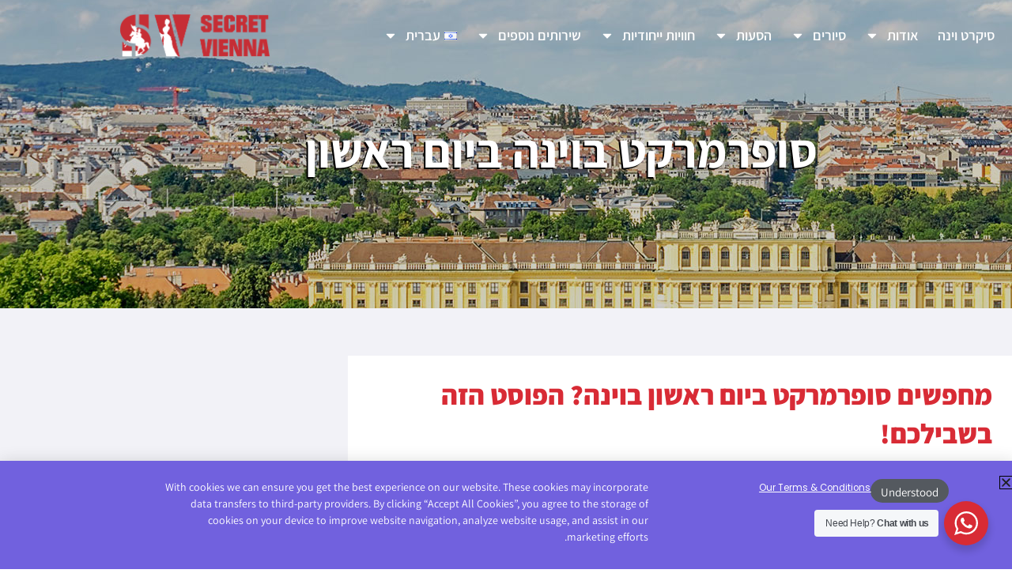

--- FILE ---
content_type: text/html; charset=UTF-8
request_url: https://secretvienna.org/he/%D7%A1%D7%95%D7%A4%D7%A8%D7%9E%D7%A8%D7%A7%D7%98-%D7%91%D7%95%D7%99%D7%A0%D7%94-%D7%91%D7%99%D7%95%D7%9D-%D7%A8%D7%90%D7%A9%D7%95%D7%9F/
body_size: 73538
content:
<!DOCTYPE html>
<html class="html" dir="rtl" lang="he-IL">
<head>
	<meta charset="UTF-8">
	<link rel="profile" href="https://gmpg.org/xfn/11">
	
	<script data-cfasync="false" data-no-defer="1" data-no-minify="1" data-no-optimize="1">var ewww_webp_supported=!1;function check_webp_feature(A,e){var w;e=void 0!==e?e:function(){},ewww_webp_supported?e(ewww_webp_supported):((w=new Image).onload=function(){ewww_webp_supported=0<w.width&&0<w.height,e&&e(ewww_webp_supported)},w.onerror=function(){e&&e(!1)},w.src="data:image/webp;base64,"+{alpha:"UklGRkoAAABXRUJQVlA4WAoAAAAQAAAAAAAAAAAAQUxQSAwAAAARBxAR/Q9ERP8DAABWUDggGAAAABQBAJ0BKgEAAQAAAP4AAA3AAP7mtQAAAA=="}[A])}check_webp_feature("alpha");</script><script data-cfasync="false" data-no-defer="1" data-no-minify="1" data-no-optimize="1">var Arrive=function(c,w){"use strict";if(c.MutationObserver&&"undefined"!=typeof HTMLElement){var r,a=0,u=(r=HTMLElement.prototype.matches||HTMLElement.prototype.webkitMatchesSelector||HTMLElement.prototype.mozMatchesSelector||HTMLElement.prototype.msMatchesSelector,{matchesSelector:function(e,t){return e instanceof HTMLElement&&r.call(e,t)},addMethod:function(e,t,r){var a=e[t];e[t]=function(){return r.length==arguments.length?r.apply(this,arguments):"function"==typeof a?a.apply(this,arguments):void 0}},callCallbacks:function(e,t){t&&t.options.onceOnly&&1==t.firedElems.length&&(e=[e[0]]);for(var r,a=0;r=e[a];a++)r&&r.callback&&r.callback.call(r.elem,r.elem);t&&t.options.onceOnly&&1==t.firedElems.length&&t.me.unbindEventWithSelectorAndCallback.call(t.target,t.selector,t.callback)},checkChildNodesRecursively:function(e,t,r,a){for(var i,n=0;i=e[n];n++)r(i,t,a)&&a.push({callback:t.callback,elem:i}),0<i.childNodes.length&&u.checkChildNodesRecursively(i.childNodes,t,r,a)},mergeArrays:function(e,t){var r,a={};for(r in e)e.hasOwnProperty(r)&&(a[r]=e[r]);for(r in t)t.hasOwnProperty(r)&&(a[r]=t[r]);return a},toElementsArray:function(e){return e=void 0!==e&&("number"!=typeof e.length||e===c)?[e]:e}}),e=(l.prototype.addEvent=function(e,t,r,a){a={target:e,selector:t,options:r,callback:a,firedElems:[]};return this._beforeAdding&&this._beforeAdding(a),this._eventsBucket.push(a),a},l.prototype.removeEvent=function(e){for(var t,r=this._eventsBucket.length-1;t=this._eventsBucket[r];r--)e(t)&&(this._beforeRemoving&&this._beforeRemoving(t),(t=this._eventsBucket.splice(r,1))&&t.length&&(t[0].callback=null))},l.prototype.beforeAdding=function(e){this._beforeAdding=e},l.prototype.beforeRemoving=function(e){this._beforeRemoving=e},l),t=function(i,n){var o=new e,l=this,s={fireOnAttributesModification:!1};return o.beforeAdding(function(t){var e=t.target;e!==c.document&&e!==c||(e=document.getElementsByTagName("html")[0]);var r=new MutationObserver(function(e){n.call(this,e,t)}),a=i(t.options);r.observe(e,a),t.observer=r,t.me=l}),o.beforeRemoving(function(e){e.observer.disconnect()}),this.bindEvent=function(e,t,r){t=u.mergeArrays(s,t);for(var a=u.toElementsArray(this),i=0;i<a.length;i++)o.addEvent(a[i],e,t,r)},this.unbindEvent=function(){var r=u.toElementsArray(this);o.removeEvent(function(e){for(var t=0;t<r.length;t++)if(this===w||e.target===r[t])return!0;return!1})},this.unbindEventWithSelectorOrCallback=function(r){var a=u.toElementsArray(this),i=r,e="function"==typeof r?function(e){for(var t=0;t<a.length;t++)if((this===w||e.target===a[t])&&e.callback===i)return!0;return!1}:function(e){for(var t=0;t<a.length;t++)if((this===w||e.target===a[t])&&e.selector===r)return!0;return!1};o.removeEvent(e)},this.unbindEventWithSelectorAndCallback=function(r,a){var i=u.toElementsArray(this);o.removeEvent(function(e){for(var t=0;t<i.length;t++)if((this===w||e.target===i[t])&&e.selector===r&&e.callback===a)return!0;return!1})},this},i=new function(){var s={fireOnAttributesModification:!1,onceOnly:!1,existing:!1};function n(e,t,r){return!(!u.matchesSelector(e,t.selector)||(e._id===w&&(e._id=a++),-1!=t.firedElems.indexOf(e._id)))&&(t.firedElems.push(e._id),!0)}var c=(i=new t(function(e){var t={attributes:!1,childList:!0,subtree:!0};return e.fireOnAttributesModification&&(t.attributes=!0),t},function(e,i){e.forEach(function(e){var t=e.addedNodes,r=e.target,a=[];null!==t&&0<t.length?u.checkChildNodesRecursively(t,i,n,a):"attributes"===e.type&&n(r,i)&&a.push({callback:i.callback,elem:r}),u.callCallbacks(a,i)})})).bindEvent;return i.bindEvent=function(e,t,r){t=void 0===r?(r=t,s):u.mergeArrays(s,t);var a=u.toElementsArray(this);if(t.existing){for(var i=[],n=0;n<a.length;n++)for(var o=a[n].querySelectorAll(e),l=0;l<o.length;l++)i.push({callback:r,elem:o[l]});if(t.onceOnly&&i.length)return r.call(i[0].elem,i[0].elem);setTimeout(u.callCallbacks,1,i)}c.call(this,e,t,r)},i},o=new function(){var a={};function i(e,t){return u.matchesSelector(e,t.selector)}var n=(o=new t(function(){return{childList:!0,subtree:!0}},function(e,r){e.forEach(function(e){var t=e.removedNodes,e=[];null!==t&&0<t.length&&u.checkChildNodesRecursively(t,r,i,e),u.callCallbacks(e,r)})})).bindEvent;return o.bindEvent=function(e,t,r){t=void 0===r?(r=t,a):u.mergeArrays(a,t),n.call(this,e,t,r)},o};d(HTMLElement.prototype),d(NodeList.prototype),d(HTMLCollection.prototype),d(HTMLDocument.prototype),d(Window.prototype);var n={};return s(i,n,"unbindAllArrive"),s(o,n,"unbindAllLeave"),n}function l(){this._eventsBucket=[],this._beforeAdding=null,this._beforeRemoving=null}function s(e,t,r){u.addMethod(t,r,e.unbindEvent),u.addMethod(t,r,e.unbindEventWithSelectorOrCallback),u.addMethod(t,r,e.unbindEventWithSelectorAndCallback)}function d(e){e.arrive=i.bindEvent,s(i,e,"unbindArrive"),e.leave=o.bindEvent,s(o,e,"unbindLeave")}}(window,void 0),ewww_webp_supported=!1;function check_webp_feature(e,t){var r;ewww_webp_supported?t(ewww_webp_supported):((r=new Image).onload=function(){ewww_webp_supported=0<r.width&&0<r.height,t(ewww_webp_supported)},r.onerror=function(){t(!1)},r.src="data:image/webp;base64,"+{alpha:"UklGRkoAAABXRUJQVlA4WAoAAAAQAAAAAAAAAAAAQUxQSAwAAAARBxAR/Q9ERP8DAABWUDggGAAAABQBAJ0BKgEAAQAAAP4AAA3AAP7mtQAAAA==",animation:"UklGRlIAAABXRUJQVlA4WAoAAAASAAAAAAAAAAAAQU5JTQYAAAD/////AABBTk1GJgAAAAAAAAAAAAAAAAAAAGQAAABWUDhMDQAAAC8AAAAQBxAREYiI/gcA"}[e])}function ewwwLoadImages(e){if(e){for(var t=document.querySelectorAll(".batch-image img, .image-wrapper a, .ngg-pro-masonry-item a, .ngg-galleria-offscreen-seo-wrapper a"),r=0,a=t.length;r<a;r++)ewwwAttr(t[r],"data-src",t[r].getAttribute("data-webp")),ewwwAttr(t[r],"data-thumbnail",t[r].getAttribute("data-webp-thumbnail"));for(var i=document.querySelectorAll("div.woocommerce-product-gallery__image"),r=0,a=i.length;r<a;r++)ewwwAttr(i[r],"data-thumb",i[r].getAttribute("data-webp-thumb"))}for(var n=document.querySelectorAll("video"),r=0,a=n.length;r<a;r++)ewwwAttr(n[r],"poster",e?n[r].getAttribute("data-poster-webp"):n[r].getAttribute("data-poster-image"));for(var o,l=document.querySelectorAll("img.ewww_webp_lazy_load"),r=0,a=l.length;r<a;r++)e&&(ewwwAttr(l[r],"data-lazy-srcset",l[r].getAttribute("data-lazy-srcset-webp")),ewwwAttr(l[r],"data-srcset",l[r].getAttribute("data-srcset-webp")),ewwwAttr(l[r],"data-lazy-src",l[r].getAttribute("data-lazy-src-webp")),ewwwAttr(l[r],"data-src",l[r].getAttribute("data-src-webp")),ewwwAttr(l[r],"data-orig-file",l[r].getAttribute("data-webp-orig-file")),ewwwAttr(l[r],"data-medium-file",l[r].getAttribute("data-webp-medium-file")),ewwwAttr(l[r],"data-large-file",l[r].getAttribute("data-webp-large-file")),null!=(o=l[r].getAttribute("srcset"))&&!1!==o&&o.includes("R0lGOD")&&ewwwAttr(l[r],"src",l[r].getAttribute("data-lazy-src-webp"))),l[r].className=l[r].className.replace(/\bewww_webp_lazy_load\b/,"");for(var s=document.querySelectorAll(".ewww_webp"),r=0,a=s.length;r<a;r++)e?(ewwwAttr(s[r],"srcset",s[r].getAttribute("data-srcset-webp")),ewwwAttr(s[r],"src",s[r].getAttribute("data-src-webp")),ewwwAttr(s[r],"data-orig-file",s[r].getAttribute("data-webp-orig-file")),ewwwAttr(s[r],"data-medium-file",s[r].getAttribute("data-webp-medium-file")),ewwwAttr(s[r],"data-large-file",s[r].getAttribute("data-webp-large-file")),ewwwAttr(s[r],"data-large_image",s[r].getAttribute("data-webp-large_image")),ewwwAttr(s[r],"data-src",s[r].getAttribute("data-webp-src"))):(ewwwAttr(s[r],"srcset",s[r].getAttribute("data-srcset-img")),ewwwAttr(s[r],"src",s[r].getAttribute("data-src-img"))),s[r].className=s[r].className.replace(/\bewww_webp\b/,"ewww_webp_loaded");window.jQuery&&jQuery.fn.isotope&&jQuery.fn.imagesLoaded&&(jQuery(".fusion-posts-container-infinite").imagesLoaded(function(){jQuery(".fusion-posts-container-infinite").hasClass("isotope")&&jQuery(".fusion-posts-container-infinite").isotope()}),jQuery(".fusion-portfolio:not(.fusion-recent-works) .fusion-portfolio-wrapper").imagesLoaded(function(){jQuery(".fusion-portfolio:not(.fusion-recent-works) .fusion-portfolio-wrapper").isotope()}))}function ewwwWebPInit(e){ewwwLoadImages(e),ewwwNggLoadGalleries(e),document.arrive(".ewww_webp",function(){ewwwLoadImages(e)}),document.arrive(".ewww_webp_lazy_load",function(){ewwwLoadImages(e)}),document.arrive("videos",function(){ewwwLoadImages(e)}),"loading"==document.readyState?document.addEventListener("DOMContentLoaded",ewwwJSONParserInit):("undefined"!=typeof galleries&&ewwwNggParseGalleries(e),ewwwWooParseVariations(e))}function ewwwAttr(e,t,r){null!=r&&!1!==r&&e.setAttribute(t,r)}function ewwwJSONParserInit(){"undefined"!=typeof galleries&&check_webp_feature("alpha",ewwwNggParseGalleries),check_webp_feature("alpha",ewwwWooParseVariations)}function ewwwWooParseVariations(e){if(e)for(var t=document.querySelectorAll("form.variations_form"),r=0,a=t.length;r<a;r++){var i=t[r].getAttribute("data-product_variations"),n=!1;try{for(var o in i=JSON.parse(i))void 0!==i[o]&&void 0!==i[o].image&&(void 0!==i[o].image.src_webp&&(i[o].image.src=i[o].image.src_webp,n=!0),void 0!==i[o].image.srcset_webp&&(i[o].image.srcset=i[o].image.srcset_webp,n=!0),void 0!==i[o].image.full_src_webp&&(i[o].image.full_src=i[o].image.full_src_webp,n=!0),void 0!==i[o].image.gallery_thumbnail_src_webp&&(i[o].image.gallery_thumbnail_src=i[o].image.gallery_thumbnail_src_webp,n=!0),void 0!==i[o].image.thumb_src_webp&&(i[o].image.thumb_src=i[o].image.thumb_src_webp,n=!0));n&&ewwwAttr(t[r],"data-product_variations",JSON.stringify(i))}catch(e){}}}function ewwwNggParseGalleries(e){if(e)for(var t in galleries){var r=galleries[t];galleries[t].images_list=ewwwNggParseImageList(r.images_list)}}function ewwwNggLoadGalleries(e){e&&document.addEventListener("ngg.galleria.themeadded",function(e,t){window.ngg_galleria._create_backup=window.ngg_galleria.create,window.ngg_galleria.create=function(e,t){var r=$(e).data("id");return galleries["gallery_"+r].images_list=ewwwNggParseImageList(galleries["gallery_"+r].images_list),window.ngg_galleria._create_backup(e,t)}})}function ewwwNggParseImageList(e){for(var t in e){var r=e[t];if(void 0!==r["image-webp"]&&(e[t].image=r["image-webp"],delete e[t]["image-webp"]),void 0!==r["thumb-webp"]&&(e[t].thumb=r["thumb-webp"],delete e[t]["thumb-webp"]),void 0!==r.full_image_webp&&(e[t].full_image=r.full_image_webp,delete e[t].full_image_webp),void 0!==r.srcsets)for(var a in r.srcsets)nggSrcset=r.srcsets[a],void 0!==r.srcsets[a+"-webp"]&&(e[t].srcsets[a]=r.srcsets[a+"-webp"],delete e[t].srcsets[a+"-webp"]);if(void 0!==r.full_srcsets)for(var i in r.full_srcsets)nggFSrcset=r.full_srcsets[i],void 0!==r.full_srcsets[i+"-webp"]&&(e[t].full_srcsets[i]=r.full_srcsets[i+"-webp"],delete e[t].full_srcsets[i+"-webp"])}return e}check_webp_feature("alpha",ewwwWebPInit);</script><meta name='robots' content='index, follow, max-image-preview:large, max-snippet:-1, max-video-preview:-1' />
<meta name="viewport" content="width=device-width, initial-scale=1">
	<!-- This site is optimized with the Yoast SEO Premium plugin v26.6 (Yoast SEO v26.8) - https://yoast.com/product/yoast-seo-premium-wordpress/ -->
	<title>סופרמרקט בוינה בימי ראשון - האם יש סופרמרקט פתוח?</title>
	<meta name="description" content="מחפשים סופרמרקט בוינה ביום ראשון? תשמחו לדעת שיש לכם מספר אופציות. בפוסט הזה תוכלו למצוא מספר סופרמרקטים בוינה שפתוחים בימי ראשון." />
	<link rel="canonical" href="https://secretvienna.org/he/סופרמרקט-בוינה-ביום-ראשון/" />
	<meta property="og:locale" content="he_IL" />
	<meta property="og:type" content="article" />
	<meta property="og:title" content="סופרמרקט בוינה בימי ראשון - האם יש סופרמרקט פתוח?" />
	<meta property="og:description" content="מחפשים סופרמרקט בוינה ביום ראשון? תשמחו לדעת שיש לכם מספר אופציות. בפוסט הזה תוכלו למצוא מספר סופרמרקטים בוינה שפתוחים בימי ראשון." />
	<meta property="og:url" content="https://secretvienna.org/he/סופרמרקט-בוינה-ביום-ראשון/" />
	<meta property="og:site_name" content="Secret Vienna Tours" />
	<meta property="article:publisher" content="https://www.facebook.com/secretviennablog" />
	<meta property="article:published_time" content="2023-03-12T23:52:48+00:00" />
	<meta property="og:image" content="https://secretvienna.org/wp-content/uploads/2023/03/Supermarket-vienna-unsplash-1.jpg" />
	<meta property="og:image:width" content="640" />
	<meta property="og:image:height" content="640" />
	<meta property="og:image:type" content="image/jpeg" />
	<meta name="author" content="Sagi Zilbershatz" />
	<meta name="twitter:card" content="summary_large_image" />
	<meta name="twitter:label1" content="נכתב על יד" />
	<meta name="twitter:data1" content="Sagi Zilbershatz" />
	<meta name="twitter:label2" content="זמן קריאה מוערך" />
	<meta name="twitter:data2" content="2 דקות" />
	<script type="application/ld+json" class="yoast-schema-graph">{"@context":"https://schema.org","@graph":[{"@type":"Article","@id":"https://secretvienna.org/he/%d7%a1%d7%95%d7%a4%d7%a8%d7%9e%d7%a8%d7%a7%d7%98-%d7%91%d7%95%d7%99%d7%a0%d7%94-%d7%91%d7%99%d7%95%d7%9d-%d7%a8%d7%90%d7%a9%d7%95%d7%9f/#article","isPartOf":{"@id":"https://secretvienna.org/he/%d7%a1%d7%95%d7%a4%d7%a8%d7%9e%d7%a8%d7%a7%d7%98-%d7%91%d7%95%d7%99%d7%a0%d7%94-%d7%91%d7%99%d7%95%d7%9d-%d7%a8%d7%90%d7%a9%d7%95%d7%9f/"},"author":{"name":"Sagi Zilbershatz","@id":"https://secretvienna.org/he/tours-in-hebrew/#/schema/person/538a96fdd7bb9319af47d577a43ddc02"},"headline":"סופרמרקט בוינה ביום ראשון","datePublished":"2023-03-12T23:52:48+00:00","mainEntityOfPage":{"@id":"https://secretvienna.org/he/%d7%a1%d7%95%d7%a4%d7%a8%d7%9e%d7%a8%d7%a7%d7%98-%d7%91%d7%95%d7%99%d7%a0%d7%94-%d7%91%d7%99%d7%95%d7%9d-%d7%a8%d7%90%d7%a9%d7%95%d7%9f/"},"wordCount":31,"publisher":{"@id":"https://secretvienna.org/he/tours-in-hebrew/#organization"},"image":{"@id":"https://secretvienna.org/he/%d7%a1%d7%95%d7%a4%d7%a8%d7%9e%d7%a8%d7%a7%d7%98-%d7%91%d7%95%d7%99%d7%a0%d7%94-%d7%91%d7%99%d7%95%d7%9d-%d7%a8%d7%90%d7%a9%d7%95%d7%9f/#primaryimage"},"thumbnailUrl":"https://secretvienna.org/wp-content/uploads/2023/03/Supermarket-vienna-unsplash-1.jpg","articleSection":["המלצות"],"inLanguage":"he-IL"},{"@type":"WebPage","@id":"https://secretvienna.org/he/%d7%a1%d7%95%d7%a4%d7%a8%d7%9e%d7%a8%d7%a7%d7%98-%d7%91%d7%95%d7%99%d7%a0%d7%94-%d7%91%d7%99%d7%95%d7%9d-%d7%a8%d7%90%d7%a9%d7%95%d7%9f/","url":"https://secretvienna.org/he/%d7%a1%d7%95%d7%a4%d7%a8%d7%9e%d7%a8%d7%a7%d7%98-%d7%91%d7%95%d7%99%d7%a0%d7%94-%d7%91%d7%99%d7%95%d7%9d-%d7%a8%d7%90%d7%a9%d7%95%d7%9f/","name":"סופרמרקט בוינה בימי ראשון - האם יש סופרמרקט פתוח?","isPartOf":{"@id":"https://secretvienna.org/he/tours-in-hebrew/#website"},"primaryImageOfPage":{"@id":"https://secretvienna.org/he/%d7%a1%d7%95%d7%a4%d7%a8%d7%9e%d7%a8%d7%a7%d7%98-%d7%91%d7%95%d7%99%d7%a0%d7%94-%d7%91%d7%99%d7%95%d7%9d-%d7%a8%d7%90%d7%a9%d7%95%d7%9f/#primaryimage"},"image":{"@id":"https://secretvienna.org/he/%d7%a1%d7%95%d7%a4%d7%a8%d7%9e%d7%a8%d7%a7%d7%98-%d7%91%d7%95%d7%99%d7%a0%d7%94-%d7%91%d7%99%d7%95%d7%9d-%d7%a8%d7%90%d7%a9%d7%95%d7%9f/#primaryimage"},"thumbnailUrl":"https://secretvienna.org/wp-content/uploads/2023/03/Supermarket-vienna-unsplash-1.jpg","datePublished":"2023-03-12T23:52:48+00:00","description":"מחפשים סופרמרקט בוינה ביום ראשון? תשמחו לדעת שיש לכם מספר אופציות. בפוסט הזה תוכלו למצוא מספר סופרמרקטים בוינה שפתוחים בימי ראשון.","inLanguage":"he-IL","potentialAction":[{"@type":"ReadAction","target":["https://secretvienna.org/he/%d7%a1%d7%95%d7%a4%d7%a8%d7%9e%d7%a8%d7%a7%d7%98-%d7%91%d7%95%d7%99%d7%a0%d7%94-%d7%91%d7%99%d7%95%d7%9d-%d7%a8%d7%90%d7%a9%d7%95%d7%9f/"]}]},{"@type":"ImageObject","inLanguage":"he-IL","@id":"https://secretvienna.org/he/%d7%a1%d7%95%d7%a4%d7%a8%d7%9e%d7%a8%d7%a7%d7%98-%d7%91%d7%95%d7%99%d7%a0%d7%94-%d7%91%d7%99%d7%95%d7%9d-%d7%a8%d7%90%d7%a9%d7%95%d7%9f/#primaryimage","url":"https://secretvienna.org/wp-content/uploads/2023/03/Supermarket-vienna-unsplash-1.jpg","contentUrl":"https://secretvienna.org/wp-content/uploads/2023/03/Supermarket-vienna-unsplash-1.jpg","width":640,"height":640,"caption":"סופרמרקט בוינה ביום ראשון"},{"@type":"WebSite","@id":"https://secretvienna.org/he/tours-in-hebrew/#website","url":"https://secretvienna.org/he/tours-in-hebrew/","name":"Secret Vienna Tours","description":"Tours in vienna","publisher":{"@id":"https://secretvienna.org/he/tours-in-hebrew/#organization"},"potentialAction":[{"@type":"SearchAction","target":{"@type":"EntryPoint","urlTemplate":"https://secretvienna.org/he/tours-in-hebrew/?s={search_term_string}"},"query-input":{"@type":"PropertyValueSpecification","valueRequired":true,"valueName":"search_term_string"}}],"inLanguage":"he-IL"},{"@type":"Organization","@id":"https://secretvienna.org/he/tours-in-hebrew/#organization","name":"Secret Vienna Tours","url":"https://secretvienna.org/he/tours-in-hebrew/","logo":{"@type":"ImageObject","inLanguage":"he-IL","@id":"https://secretvienna.org/he/tours-in-hebrew/#/schema/logo/image/","url":"https://secretvienna.org/wp-content/uploads/2022/02/SecretViennaToursLogo.png","contentUrl":"https://secretvienna.org/wp-content/uploads/2022/02/SecretViennaToursLogo.png","width":393,"height":120,"caption":"Secret Vienna Tours"},"image":{"@id":"https://secretvienna.org/he/tours-in-hebrew/#/schema/logo/image/"},"sameAs":["https://www.facebook.com/secretviennablog","https://www.instagram.com/secret_vienna"]},{"@type":"Person","@id":"https://secretvienna.org/he/tours-in-hebrew/#/schema/person/538a96fdd7bb9319af47d577a43ddc02","name":"Sagi Zilbershatz","image":{"@type":"ImageObject","inLanguage":"he-IL","@id":"https://secretvienna.org/he/tours-in-hebrew/#/schema/person/image/","url":"https://secure.gravatar.com/avatar/d1a04c9c51c32eb1165718ffd0d3a26bd8207d24bbe7b438f13056caca2d6a73?s=96&d=mm&r=g","contentUrl":"https://secure.gravatar.com/avatar/d1a04c9c51c32eb1165718ffd0d3a26bd8207d24bbe7b438f13056caca2d6a73?s=96&d=mm&r=g","caption":"Sagi Zilbershatz"},"url":"https://secretvienna.org/he/author/sagi/"}]}</script>
	<!-- / Yoast SEO Premium plugin. -->


<link href='https://fonts.gstatic.com' crossorigin rel='preconnect' />
<link rel="alternate" type="application/rss+xml" title="Secret Vienna Tours &laquo; פיד‏" href="https://secretvienna.org/he/feed/" />
<link rel="alternate" type="application/rss+xml" title="Secret Vienna Tours &laquo; פיד תגובות‏" href="https://secretvienna.org/he/comments/feed/" />
<link rel="alternate" title="oEmbed (JSON)" type="application/json+oembed" href="https://secretvienna.org/wp-json/oembed/1.0/embed?url=https%3A%2F%2Fsecretvienna.org%2Fhe%2F%25d7%25a1%25d7%2595%25d7%25a4%25d7%25a8%25d7%259e%25d7%25a8%25d7%25a7%25d7%2598-%25d7%2591%25d7%2595%25d7%2599%25d7%25a0%25d7%2594-%25d7%2591%25d7%2599%25d7%2595%25d7%259d-%25d7%25a8%25d7%2590%25d7%25a9%25d7%2595%25d7%259f%2F&#038;lang=he" />
<link rel="alternate" title="oEmbed (XML)" type="text/xml+oembed" href="https://secretvienna.org/wp-json/oembed/1.0/embed?url=https%3A%2F%2Fsecretvienna.org%2Fhe%2F%25d7%25a1%25d7%2595%25d7%25a4%25d7%25a8%25d7%259e%25d7%25a8%25d7%25a7%25d7%2598-%25d7%2591%25d7%2595%25d7%2599%25d7%25a0%25d7%2594-%25d7%2591%25d7%2599%25d7%2595%25d7%259d-%25d7%25a8%25d7%2590%25d7%25a9%25d7%2595%25d7%259f%2F&#038;format=xml&#038;lang=he" />
<style id='wp-img-auto-sizes-contain-inline-css' type='text/css'>
img:is([sizes=auto i],[sizes^="auto," i]){contain-intrinsic-size:3000px 1500px}
/*# sourceURL=wp-img-auto-sizes-contain-inline-css */
</style>
<link rel='stylesheet' id='global-css' href='https://secretvienna.org/wp-content/themes/secret-vienna/global.css?ver=1.0' type='text/css' media='all' />
<link rel='stylesheet' id='wp-block-library-rtl-css' href='https://secretvienna.org/wp-includes/css/dist/block-library/style-rtl.min.css?ver=6.9' type='text/css' media='all' />
<style id='wp-block-library-theme-inline-css' type='text/css'>
.wp-block-audio :where(figcaption){color:#555;font-size:13px;text-align:center}.is-dark-theme .wp-block-audio :where(figcaption){color:#ffffffa6}.wp-block-audio{margin:0 0 1em}.wp-block-code{border:1px solid #ccc;border-radius:4px;font-family:Menlo,Consolas,monaco,monospace;padding:.8em 1em}.wp-block-embed :where(figcaption){color:#555;font-size:13px;text-align:center}.is-dark-theme .wp-block-embed :where(figcaption){color:#ffffffa6}.wp-block-embed{margin:0 0 1em}.blocks-gallery-caption{color:#555;font-size:13px;text-align:center}.is-dark-theme .blocks-gallery-caption{color:#ffffffa6}:root :where(.wp-block-image figcaption){color:#555;font-size:13px;text-align:center}.is-dark-theme :root :where(.wp-block-image figcaption){color:#ffffffa6}.wp-block-image{margin:0 0 1em}.wp-block-pullquote{border-bottom:4px solid;border-top:4px solid;color:currentColor;margin-bottom:1.75em}.wp-block-pullquote :where(cite),.wp-block-pullquote :where(footer),.wp-block-pullquote__citation{color:currentColor;font-size:.8125em;font-style:normal;text-transform:uppercase}.wp-block-quote{border-left:.25em solid;margin:0 0 1.75em;padding-left:1em}.wp-block-quote cite,.wp-block-quote footer{color:currentColor;font-size:.8125em;font-style:normal;position:relative}.wp-block-quote:where(.has-text-align-right){border-left:none;border-right:.25em solid;padding-left:0;padding-right:1em}.wp-block-quote:where(.has-text-align-center){border:none;padding-left:0}.wp-block-quote.is-large,.wp-block-quote.is-style-large,.wp-block-quote:where(.is-style-plain){border:none}.wp-block-search .wp-block-search__label{font-weight:700}.wp-block-search__button{border:1px solid #ccc;padding:.375em .625em}:where(.wp-block-group.has-background){padding:1.25em 2.375em}.wp-block-separator.has-css-opacity{opacity:.4}.wp-block-separator{border:none;border-bottom:2px solid;margin-left:auto;margin-right:auto}.wp-block-separator.has-alpha-channel-opacity{opacity:1}.wp-block-separator:not(.is-style-wide):not(.is-style-dots){width:100px}.wp-block-separator.has-background:not(.is-style-dots){border-bottom:none;height:1px}.wp-block-separator.has-background:not(.is-style-wide):not(.is-style-dots){height:2px}.wp-block-table{margin:0 0 1em}.wp-block-table td,.wp-block-table th{word-break:normal}.wp-block-table :where(figcaption){color:#555;font-size:13px;text-align:center}.is-dark-theme .wp-block-table :where(figcaption){color:#ffffffa6}.wp-block-video :where(figcaption){color:#555;font-size:13px;text-align:center}.is-dark-theme .wp-block-video :where(figcaption){color:#ffffffa6}.wp-block-video{margin:0 0 1em}:root :where(.wp-block-template-part.has-background){margin-bottom:0;margin-top:0;padding:1.25em 2.375em}
/*# sourceURL=/wp-includes/css/dist/block-library/theme.min.css */
</style>
<style id='classic-theme-styles-inline-css' type='text/css'>
/*! This file is auto-generated */
.wp-block-button__link{color:#fff;background-color:#32373c;border-radius:9999px;box-shadow:none;text-decoration:none;padding:calc(.667em + 2px) calc(1.333em + 2px);font-size:1.125em}.wp-block-file__button{background:#32373c;color:#fff;text-decoration:none}
/*# sourceURL=/wp-includes/css/classic-themes.min.css */
</style>
<link rel='stylesheet' id='nta-css-popup-rtl-css' href='https://secretvienna.org/wp-content/plugins/wp-whatsapp/assets/dist/css/style-rtl.css?ver=6.9' type='text/css' media='all' />
<style id='global-styles-inline-css' type='text/css'>
:root{--wp--preset--aspect-ratio--square: 1;--wp--preset--aspect-ratio--4-3: 4/3;--wp--preset--aspect-ratio--3-4: 3/4;--wp--preset--aspect-ratio--3-2: 3/2;--wp--preset--aspect-ratio--2-3: 2/3;--wp--preset--aspect-ratio--16-9: 16/9;--wp--preset--aspect-ratio--9-16: 9/16;--wp--preset--color--black: #000000;--wp--preset--color--cyan-bluish-gray: #abb8c3;--wp--preset--color--white: #ffffff;--wp--preset--color--pale-pink: #f78da7;--wp--preset--color--vivid-red: #cf2e2e;--wp--preset--color--luminous-vivid-orange: #ff6900;--wp--preset--color--luminous-vivid-amber: #fcb900;--wp--preset--color--light-green-cyan: #7bdcb5;--wp--preset--color--vivid-green-cyan: #00d084;--wp--preset--color--pale-cyan-blue: #8ed1fc;--wp--preset--color--vivid-cyan-blue: #0693e3;--wp--preset--color--vivid-purple: #9b51e0;--wp--preset--gradient--vivid-cyan-blue-to-vivid-purple: linear-gradient(135deg,rgb(6,147,227) 0%,rgb(155,81,224) 100%);--wp--preset--gradient--light-green-cyan-to-vivid-green-cyan: linear-gradient(135deg,rgb(122,220,180) 0%,rgb(0,208,130) 100%);--wp--preset--gradient--luminous-vivid-amber-to-luminous-vivid-orange: linear-gradient(135deg,rgb(252,185,0) 0%,rgb(255,105,0) 100%);--wp--preset--gradient--luminous-vivid-orange-to-vivid-red: linear-gradient(135deg,rgb(255,105,0) 0%,rgb(207,46,46) 100%);--wp--preset--gradient--very-light-gray-to-cyan-bluish-gray: linear-gradient(135deg,rgb(238,238,238) 0%,rgb(169,184,195) 100%);--wp--preset--gradient--cool-to-warm-spectrum: linear-gradient(135deg,rgb(74,234,220) 0%,rgb(151,120,209) 20%,rgb(207,42,186) 40%,rgb(238,44,130) 60%,rgb(251,105,98) 80%,rgb(254,248,76) 100%);--wp--preset--gradient--blush-light-purple: linear-gradient(135deg,rgb(255,206,236) 0%,rgb(152,150,240) 100%);--wp--preset--gradient--blush-bordeaux: linear-gradient(135deg,rgb(254,205,165) 0%,rgb(254,45,45) 50%,rgb(107,0,62) 100%);--wp--preset--gradient--luminous-dusk: linear-gradient(135deg,rgb(255,203,112) 0%,rgb(199,81,192) 50%,rgb(65,88,208) 100%);--wp--preset--gradient--pale-ocean: linear-gradient(135deg,rgb(255,245,203) 0%,rgb(182,227,212) 50%,rgb(51,167,181) 100%);--wp--preset--gradient--electric-grass: linear-gradient(135deg,rgb(202,248,128) 0%,rgb(113,206,126) 100%);--wp--preset--gradient--midnight: linear-gradient(135deg,rgb(2,3,129) 0%,rgb(40,116,252) 100%);--wp--preset--font-size--small: 13px;--wp--preset--font-size--medium: 20px;--wp--preset--font-size--large: 36px;--wp--preset--font-size--x-large: 42px;--wp--preset--spacing--20: 0.44rem;--wp--preset--spacing--30: 0.67rem;--wp--preset--spacing--40: 1rem;--wp--preset--spacing--50: 1.5rem;--wp--preset--spacing--60: 2.25rem;--wp--preset--spacing--70: 3.38rem;--wp--preset--spacing--80: 5.06rem;--wp--preset--shadow--natural: 6px 6px 9px rgba(0, 0, 0, 0.2);--wp--preset--shadow--deep: 12px 12px 50px rgba(0, 0, 0, 0.4);--wp--preset--shadow--sharp: 6px 6px 0px rgba(0, 0, 0, 0.2);--wp--preset--shadow--outlined: 6px 6px 0px -3px rgb(255, 255, 255), 6px 6px rgb(0, 0, 0);--wp--preset--shadow--crisp: 6px 6px 0px rgb(0, 0, 0);}:where(.is-layout-flex){gap: 0.5em;}:where(.is-layout-grid){gap: 0.5em;}body .is-layout-flex{display: flex;}.is-layout-flex{flex-wrap: wrap;align-items: center;}.is-layout-flex > :is(*, div){margin: 0;}body .is-layout-grid{display: grid;}.is-layout-grid > :is(*, div){margin: 0;}:where(.wp-block-columns.is-layout-flex){gap: 2em;}:where(.wp-block-columns.is-layout-grid){gap: 2em;}:where(.wp-block-post-template.is-layout-flex){gap: 1.25em;}:where(.wp-block-post-template.is-layout-grid){gap: 1.25em;}.has-black-color{color: var(--wp--preset--color--black) !important;}.has-cyan-bluish-gray-color{color: var(--wp--preset--color--cyan-bluish-gray) !important;}.has-white-color{color: var(--wp--preset--color--white) !important;}.has-pale-pink-color{color: var(--wp--preset--color--pale-pink) !important;}.has-vivid-red-color{color: var(--wp--preset--color--vivid-red) !important;}.has-luminous-vivid-orange-color{color: var(--wp--preset--color--luminous-vivid-orange) !important;}.has-luminous-vivid-amber-color{color: var(--wp--preset--color--luminous-vivid-amber) !important;}.has-light-green-cyan-color{color: var(--wp--preset--color--light-green-cyan) !important;}.has-vivid-green-cyan-color{color: var(--wp--preset--color--vivid-green-cyan) !important;}.has-pale-cyan-blue-color{color: var(--wp--preset--color--pale-cyan-blue) !important;}.has-vivid-cyan-blue-color{color: var(--wp--preset--color--vivid-cyan-blue) !important;}.has-vivid-purple-color{color: var(--wp--preset--color--vivid-purple) !important;}.has-black-background-color{background-color: var(--wp--preset--color--black) !important;}.has-cyan-bluish-gray-background-color{background-color: var(--wp--preset--color--cyan-bluish-gray) !important;}.has-white-background-color{background-color: var(--wp--preset--color--white) !important;}.has-pale-pink-background-color{background-color: var(--wp--preset--color--pale-pink) !important;}.has-vivid-red-background-color{background-color: var(--wp--preset--color--vivid-red) !important;}.has-luminous-vivid-orange-background-color{background-color: var(--wp--preset--color--luminous-vivid-orange) !important;}.has-luminous-vivid-amber-background-color{background-color: var(--wp--preset--color--luminous-vivid-amber) !important;}.has-light-green-cyan-background-color{background-color: var(--wp--preset--color--light-green-cyan) !important;}.has-vivid-green-cyan-background-color{background-color: var(--wp--preset--color--vivid-green-cyan) !important;}.has-pale-cyan-blue-background-color{background-color: var(--wp--preset--color--pale-cyan-blue) !important;}.has-vivid-cyan-blue-background-color{background-color: var(--wp--preset--color--vivid-cyan-blue) !important;}.has-vivid-purple-background-color{background-color: var(--wp--preset--color--vivid-purple) !important;}.has-black-border-color{border-color: var(--wp--preset--color--black) !important;}.has-cyan-bluish-gray-border-color{border-color: var(--wp--preset--color--cyan-bluish-gray) !important;}.has-white-border-color{border-color: var(--wp--preset--color--white) !important;}.has-pale-pink-border-color{border-color: var(--wp--preset--color--pale-pink) !important;}.has-vivid-red-border-color{border-color: var(--wp--preset--color--vivid-red) !important;}.has-luminous-vivid-orange-border-color{border-color: var(--wp--preset--color--luminous-vivid-orange) !important;}.has-luminous-vivid-amber-border-color{border-color: var(--wp--preset--color--luminous-vivid-amber) !important;}.has-light-green-cyan-border-color{border-color: var(--wp--preset--color--light-green-cyan) !important;}.has-vivid-green-cyan-border-color{border-color: var(--wp--preset--color--vivid-green-cyan) !important;}.has-pale-cyan-blue-border-color{border-color: var(--wp--preset--color--pale-cyan-blue) !important;}.has-vivid-cyan-blue-border-color{border-color: var(--wp--preset--color--vivid-cyan-blue) !important;}.has-vivid-purple-border-color{border-color: var(--wp--preset--color--vivid-purple) !important;}.has-vivid-cyan-blue-to-vivid-purple-gradient-background{background: var(--wp--preset--gradient--vivid-cyan-blue-to-vivid-purple) !important;}.has-light-green-cyan-to-vivid-green-cyan-gradient-background{background: var(--wp--preset--gradient--light-green-cyan-to-vivid-green-cyan) !important;}.has-luminous-vivid-amber-to-luminous-vivid-orange-gradient-background{background: var(--wp--preset--gradient--luminous-vivid-amber-to-luminous-vivid-orange) !important;}.has-luminous-vivid-orange-to-vivid-red-gradient-background{background: var(--wp--preset--gradient--luminous-vivid-orange-to-vivid-red) !important;}.has-very-light-gray-to-cyan-bluish-gray-gradient-background{background: var(--wp--preset--gradient--very-light-gray-to-cyan-bluish-gray) !important;}.has-cool-to-warm-spectrum-gradient-background{background: var(--wp--preset--gradient--cool-to-warm-spectrum) !important;}.has-blush-light-purple-gradient-background{background: var(--wp--preset--gradient--blush-light-purple) !important;}.has-blush-bordeaux-gradient-background{background: var(--wp--preset--gradient--blush-bordeaux) !important;}.has-luminous-dusk-gradient-background{background: var(--wp--preset--gradient--luminous-dusk) !important;}.has-pale-ocean-gradient-background{background: var(--wp--preset--gradient--pale-ocean) !important;}.has-electric-grass-gradient-background{background: var(--wp--preset--gradient--electric-grass) !important;}.has-midnight-gradient-background{background: var(--wp--preset--gradient--midnight) !important;}.has-small-font-size{font-size: var(--wp--preset--font-size--small) !important;}.has-medium-font-size{font-size: var(--wp--preset--font-size--medium) !important;}.has-large-font-size{font-size: var(--wp--preset--font-size--large) !important;}.has-x-large-font-size{font-size: var(--wp--preset--font-size--x-large) !important;}
:where(.wp-block-post-template.is-layout-flex){gap: 1.25em;}:where(.wp-block-post-template.is-layout-grid){gap: 1.25em;}
:where(.wp-block-term-template.is-layout-flex){gap: 1.25em;}:where(.wp-block-term-template.is-layout-grid){gap: 1.25em;}
:where(.wp-block-columns.is-layout-flex){gap: 2em;}:where(.wp-block-columns.is-layout-grid){gap: 2em;}
:root :where(.wp-block-pullquote){font-size: 1.5em;line-height: 1.6;}
/*# sourceURL=global-styles-inline-css */
</style>
<style id='if-so-public-dummy-inline-css' type='text/css'>
        .lds-dual-ring {
          display: inline-block;
          width: 16px;
          height: 16px;
        }
        .lds-dual-ring:after {
          content: " ";
          display: block;
          width: 16px;
          height: 16px;
          margin: 0px;
          border-radius: 50%;
          border: 3px solid #000;
          border-color: #000 transparent #000 transparent;
          animation: lds-dual-ring 1.2s linear infinite;
        }
        @keyframes lds-dual-ring {
          0% {
            transform: rotate(0deg);
          }
          100% {
            transform: rotate(360deg);
          }
        }
        /*loader 2*/
        .ifso-logo-loader {
            font-size: 20px;
            width: 64px;
            font-family: sans-serif;
            position: relative;
            height: auto;
            font-weight: 800;
        }
        .ifso-logo-loader:before {
            content: '';
            position: absolute;
            left: 30%;
            top: 36%;
            width: 14px;
            height: 22px;
            clip-path: polygon(100% 50%, 0 0, 0 100%);
            background: #fd5b56;
            animation: spinAndMoveArrow 2s infinite;
            height: 9px;
            width: 7px;
        }
        .ifso-logo-loader:after {
            content: "If So";
            word-spacing: 12px;
        }
        @keyframes spinAndMoveArrow {
                40% {
                    transform: rotate(360deg);
                }
    
                60% {
                    transform: translateX(-5px);
                }
    
                80% {
                    transform: translateX(5px);
                }
    
                100% {
                    transform: translateX(0);
                }
        }
        /*Loader 3 - default content*/
        .ifso-default-content-loader{
            display:inline-block;
        }
        
/*# sourceURL=if-so-public-dummy-inline-css */
</style>
<link rel='stylesheet' id='font-awesome-css' href='https://secretvienna.org/wp-content/themes/oceanwp/assets/fonts/fontawesome/css/all.min.css?ver=6.7.2' type='text/css' media='all' />
<link rel='stylesheet' id='simple-line-icons-css' href='https://secretvienna.org/wp-content/themes/oceanwp/assets/css/third/simple-line-icons.min.css?ver=2.4.0' type='text/css' media='all' />
<link rel='stylesheet' id='oceanwp-style-css' href='https://secretvienna.org/wp-content/themes/oceanwp/assets/css/style.min.css?ver=1.0' type='text/css' media='all' />
<link rel='stylesheet' id='elementor-frontend-css' href='https://secretvienna.org/wp-content/plugins/elementor/assets/css/frontend.min.css?ver=3.34.3' type='text/css' media='all' />
<style id='elementor-frontend-inline-css' type='text/css'>
.elementor-628 .elementor-element.elementor-element-6f55cc8a:not(.elementor-motion-effects-element-type-background), .elementor-628 .elementor-element.elementor-element-6f55cc8a > .elementor-motion-effects-container > .elementor-motion-effects-layer{background-image:url("https://secretvienna.org/wp-content/uploads/2022/02/Secret-Vienna-Palace.jpg");}
/*# sourceURL=elementor-frontend-inline-css */
</style>
<link rel='stylesheet' id='widget-nav-menu-css' href='https://secretvienna.org/wp-content/plugins/elementor-pro/assets/css/widget-nav-menu-rtl.min.css?ver=3.34.1' type='text/css' media='all' />
<link rel='stylesheet' id='widget-image-css' href='https://secretvienna.org/wp-content/plugins/elementor/assets/css/widget-image-rtl.min.css?ver=3.34.3' type='text/css' media='all' />
<link rel='stylesheet' id='e-motion-fx-css' href='https://secretvienna.org/wp-content/plugins/elementor-pro/assets/css/modules/motion-fx.min.css?ver=3.34.1' type='text/css' media='all' />
<link rel='stylesheet' id='widget-heading-css' href='https://secretvienna.org/wp-content/plugins/elementor/assets/css/widget-heading-rtl.min.css?ver=3.34.3' type='text/css' media='all' />
<link rel='stylesheet' id='widget-icon-list-css' href='https://secretvienna.org/wp-content/plugins/elementor/assets/css/widget-icon-list-rtl.min.css?ver=3.34.3' type='text/css' media='all' />
<link rel='stylesheet' id='widget-spacer-css' href='https://secretvienna.org/wp-content/plugins/elementor/assets/css/widget-spacer-rtl.min.css?ver=3.34.3' type='text/css' media='all' />
<link rel='stylesheet' id='widget-social-icons-css' href='https://secretvienna.org/wp-content/plugins/elementor/assets/css/widget-social-icons-rtl.min.css?ver=3.34.3' type='text/css' media='all' />
<link rel='stylesheet' id='e-apple-webkit-css' href='https://secretvienna.org/wp-content/plugins/elementor/assets/css/conditionals/apple-webkit.min.css?ver=3.34.3' type='text/css' media='all' />
<link rel='stylesheet' id='e-animation-slideInUp-css' href='https://secretvienna.org/wp-content/plugins/elementor/assets/lib/animations/styles/slideInUp.min.css?ver=3.34.3' type='text/css' media='all' />
<link rel='stylesheet' id='widget-share-buttons-css' href='https://secretvienna.org/wp-content/plugins/elementor-pro/assets/css/widget-share-buttons-rtl.min.css?ver=3.34.1' type='text/css' media='all' />
<link rel='stylesheet' id='e-popup-css' href='https://secretvienna.org/wp-content/plugins/elementor-pro/assets/css/conditionals/popup.min.css?ver=3.34.1' type='text/css' media='all' />
<link rel='stylesheet' id='elementor-post-5-css' href='https://secretvienna.org/wp-content/uploads/elementor/css/post-5.css?ver=1769489875' type='text/css' media='all' />
<link rel='stylesheet' id='elementor-post-38-css' href='https://secretvienna.org/wp-content/uploads/elementor/css/post-38.css?ver=1769489939' type='text/css' media='all' />
<link rel='stylesheet' id='elementor-post-480-css' href='https://secretvienna.org/wp-content/uploads/elementor/css/post-480.css?ver=1769489939' type='text/css' media='all' />
<link rel='stylesheet' id='elementor-post-628-css' href='https://secretvienna.org/wp-content/uploads/elementor/css/post-628.css?ver=1769489939' type='text/css' media='all' />
<link rel='stylesheet' id='elementor-post-26648-css' href='https://secretvienna.org/wp-content/uploads/elementor/css/post-26648.css?ver=1769489876' type='text/css' media='all' />
<link rel='stylesheet' id='elementor-post-4341-css' href='https://secretvienna.org/wp-content/uploads/elementor/css/post-4341.css?ver=1769489876' type='text/css' media='all' />
<link rel='stylesheet' id='elementor-post-3702-css' href='https://secretvienna.org/wp-content/uploads/elementor/css/post-3702.css?ver=1769489876' type='text/css' media='all' />
<link rel='stylesheet' id='elementor-gf-local-assistant-css' href='https://secretvienna.org/wp-content/uploads/elementor/google-fonts/css/assistant.css?ver=1738286739' type='text/css' media='all' />
<link rel='stylesheet' id='elementor-gf-local-poppins-css' href='https://secretvienna.org/wp-content/uploads/elementor/google-fonts/css/poppins.css?ver=1748257840' type='text/css' media='all' />
<script src="https://secretvienna.org/wp-includes/js/jquery/jquery.min.js?ver=3.7.1" id="jquery-core-js"></script>
<script src="https://secretvienna.org/wp-includes/js/jquery/jquery-migrate.min.js?ver=3.4.1" id="jquery-migrate-js"></script>
<script id="if-so-js-before">
var nonce = "0289a70eed";//compat
    var ifso_nonce = "0289a70eed";
    var ajaxurl = "https://secretvienna.org/wp-admin/admin-ajax.php";
    var ifso_page_url = window.location.href;
    var isAnalyticsOn = true;
    var isPageVisitedOn = 0;
    var isVisitCountEnabled = 1;
    var referrer_for_pageload = document.referrer;
    var ifso_attrs_for_ajax = ["ga4","the_content"];
//# sourceURL=if-so-js-before
</script>
<script src="https://secretvienna.org/wp-content/plugins/if-so/public/js/if-so-public.js?ver=1.9.6" id="if-so-js"></script>
<script id="if-so-geolocation-js-before">
var geoOverrideCookieName = 'ifso-geo-override-data';
            var browserLocationCookieName = 'ifso-browser-location-data';
            var requestBrowserLocCookieName = 'ifso-request-browser-location';
//# sourceURL=if-so-geolocation-js-before
</script>
<script src="https://secretvienna.org/wp-content/plugins/if-so-geolocation/assets/js/if-so-geolocation-public.js?ver=6.9" id="if-so-geolocation-js"></script>
<link rel="https://api.w.org/" href="https://secretvienna.org/wp-json/" /><link rel="alternate" title="JSON" type="application/json" href="https://secretvienna.org/wp-json/wp/v2/posts/11040" /><link rel="EditURI" type="application/rsd+xml" title="RSD" href="https://secretvienna.org/xmlrpc.php?rsd" />
<link rel="stylesheet" href="https://secretvienna.org/wp-content/themes/secret-vienna/rtl.css" media="screen" /><meta name="generator" content="WordPress 6.9" />
<link rel='shortlink' href='https://secretvienna.org/?p=11040' />
<!-- start Simple Custom CSS and JS -->
<script>
/* Default comment here */ 


jQuery(document).ready(function(){

setTimeout(function(){

     //var tag_new = jQuery("template").eq(38).attr("id");
     var tag_new = jQuery("template").last().attr("id");
     console.log(tag_new);

     //alert(tag_new);
     jQuery("#" + tag_new).css("display", "none");
     jQuery("#" + tag_new).next().next().css("display", "none");
}, 100);

});</script>
<!-- end Simple Custom CSS and JS -->
<script type="text/javascript">
           var ajaxurl = "https://secretvienna.org/wp-admin/admin-ajax.php";
         </script><meta name="generator" content="Elementor 3.34.3; features: e_font_icon_svg, additional_custom_breakpoints; settings: css_print_method-external, google_font-enabled, font_display-auto">
<script type="text/javascript">
    (function(c,l,a,r,i,t,y){
        c[a]=c[a]||function(){(c[a].q=c[a].q||[]).push(arguments)};
        t=l.createElement(r);t.async=1;t.src="https://www.clarity.ms/tag/"+i;
        y=l.getElementsByTagName(r)[0];y.parentNode.insertBefore(t,y);
    })(window, document, "clarity", "script", "rpk67sj3ft");
</script>
<style>.wp-block-gallery.is-cropped .blocks-gallery-item picture{height:100%;width:100%;}</style><link rel="icon" href="https://secretvienna.org/wp-content/uploads/2022/02/cropped-SV_fav-01-150x150.png" sizes="32x32" />
<link rel="icon" href="https://secretvienna.org/wp-content/uploads/2022/02/cropped-SV_fav-01-300x300.png" sizes="192x192" />
<link rel="apple-touch-icon" href="https://secretvienna.org/wp-content/uploads/2022/02/cropped-SV_fav-01-300x300.png" />
<meta name="msapplication-TileImage" content="https://secretvienna.org/wp-content/uploads/2022/02/cropped-SV_fav-01-300x300.png" />
		<style id="wp-custom-css">
			a.uc_post_grid_style_one_image{pointer-events:none !important}@media screen and (max-width:600px){div#elementor-popup-modal-11837{display:none !important}div#elementor-popup-modal-11873{display:none}}.elementor-13029 .elementor-element.elementor-element-7e1bf96 .uc_image_carousel_content{background:transparent !important}html,body{width:100%;overflow-x:hidden;scroll-behavior:smooth}		</style>
		<!-- OceanWP CSS -->
<style type="text/css">
/* Colors */a:hover,a.light:hover,.theme-heading .text::before,.theme-heading .text::after,#top-bar-content >a:hover,#top-bar-social li.oceanwp-email a:hover,#site-navigation-wrap .dropdown-menu >li >a:hover,#site-header.medium-header #medium-searchform button:hover,.oceanwp-mobile-menu-icon a:hover,.blog-entry.post .blog-entry-header .entry-title a:hover,.blog-entry.post .blog-entry-readmore a:hover,.blog-entry.thumbnail-entry .blog-entry-category a,ul.meta li a:hover,.dropcap,.single nav.post-navigation .nav-links .title,body .related-post-title a:hover,body #wp-calendar caption,body .contact-info-widget.default i,body .contact-info-widget.big-icons i,body .custom-links-widget .oceanwp-custom-links li a:hover,body .custom-links-widget .oceanwp-custom-links li a:hover:before,body .posts-thumbnails-widget li a:hover,body .social-widget li.oceanwp-email a:hover,.comment-author .comment-meta .comment-reply-link,#respond #cancel-comment-reply-link:hover,#footer-widgets .footer-box a:hover,#footer-bottom a:hover,#footer-bottom #footer-bottom-menu a:hover,.sidr a:hover,.sidr-class-dropdown-toggle:hover,.sidr-class-menu-item-has-children.active >a,.sidr-class-menu-item-has-children.active >a >.sidr-class-dropdown-toggle,input[type=checkbox]:checked:before{color:#d82b35}.single nav.post-navigation .nav-links .title .owp-icon use,.blog-entry.post .blog-entry-readmore a:hover .owp-icon use,body .contact-info-widget.default .owp-icon use,body .contact-info-widget.big-icons .owp-icon use{stroke:#d82b35}input[type="button"],input[type="reset"],input[type="submit"],button[type="submit"],.button,#site-navigation-wrap .dropdown-menu >li.btn >a >span,.thumbnail:hover i,.thumbnail:hover .link-post-svg-icon,.post-quote-content,.omw-modal .omw-close-modal,body .contact-info-widget.big-icons li:hover i,body .contact-info-widget.big-icons li:hover .owp-icon,body div.wpforms-container-full .wpforms-form input[type=submit],body div.wpforms-container-full .wpforms-form button[type=submit],body div.wpforms-container-full .wpforms-form .wpforms-page-button,.woocommerce-cart .wp-element-button,.woocommerce-checkout .wp-element-button,.wp-block-button__link{background-color:#d82b35}.widget-title{border-color:#d82b35}blockquote{border-color:#d82b35}.wp-block-quote{border-color:#d82b35}#searchform-dropdown{border-color:#d82b35}.dropdown-menu .sub-menu{border-color:#d82b35}.blog-entry.large-entry .blog-entry-readmore a:hover{border-color:#d82b35}.oceanwp-newsletter-form-wrap input[type="email"]:focus{border-color:#d82b35}.social-widget li.oceanwp-email a:hover{border-color:#d82b35}#respond #cancel-comment-reply-link:hover{border-color:#d82b35}body .contact-info-widget.big-icons li:hover i{border-color:#d82b35}body .contact-info-widget.big-icons li:hover .owp-icon{border-color:#d82b35}#footer-widgets .oceanwp-newsletter-form-wrap input[type="email"]:focus{border-color:#d82b35}input[type="button"]:hover,input[type="reset"]:hover,input[type="submit"]:hover,button[type="submit"]:hover,input[type="button"]:focus,input[type="reset"]:focus,input[type="submit"]:focus,button[type="submit"]:focus,.button:hover,.button:focus,#site-navigation-wrap .dropdown-menu >li.btn >a:hover >span,.post-quote-author,.omw-modal .omw-close-modal:hover,body div.wpforms-container-full .wpforms-form input[type=submit]:hover,body div.wpforms-container-full .wpforms-form button[type=submit]:hover,body div.wpforms-container-full .wpforms-form .wpforms-page-button:hover,.woocommerce-cart .wp-element-button:hover,.woocommerce-checkout .wp-element-button:hover,.wp-block-button__link:hover{background-color:#7161de}table th,table td,hr,.content-area,body.content-left-sidebar #content-wrap .content-area,.content-left-sidebar .content-area,#top-bar-wrap,#site-header,#site-header.top-header #search-toggle,.dropdown-menu ul li,.centered-minimal-page-header,.blog-entry.post,.blog-entry.grid-entry .blog-entry-inner,.blog-entry.thumbnail-entry .blog-entry-bottom,.single-post .entry-title,.single .entry-share-wrap .entry-share,.single .entry-share,.single .entry-share ul li a,.single nav.post-navigation,.single nav.post-navigation .nav-links .nav-previous,#author-bio,#author-bio .author-bio-avatar,#author-bio .author-bio-social li a,#related-posts,#comments,.comment-body,#respond #cancel-comment-reply-link,#blog-entries .type-page,.page-numbers a,.page-numbers span:not(.elementor-screen-only),.page-links span,body #wp-calendar caption,body #wp-calendar th,body #wp-calendar tbody,body .contact-info-widget.default i,body .contact-info-widget.big-icons i,body .contact-info-widget.big-icons .owp-icon,body .contact-info-widget.default .owp-icon,body .posts-thumbnails-widget li,body .tagcloud a{border-color:rgba(233,233,233,0)}body .theme-button,body input[type="submit"],body button[type="submit"],body button,body .button,body div.wpforms-container-full .wpforms-form input[type=submit],body div.wpforms-container-full .wpforms-form button[type=submit],body div.wpforms-container-full .wpforms-form .wpforms-page-button,.woocommerce-cart .wp-element-button,.woocommerce-checkout .wp-element-button,.wp-block-button__link{background-color:#d82b35}body .theme-button:hover,body input[type="submit"]:hover,body button[type="submit"]:hover,body button:hover,body .button:hover,body div.wpforms-container-full .wpforms-form input[type=submit]:hover,body div.wpforms-container-full .wpforms-form input[type=submit]:active,body div.wpforms-container-full .wpforms-form button[type=submit]:hover,body div.wpforms-container-full .wpforms-form button[type=submit]:active,body div.wpforms-container-full .wpforms-form .wpforms-page-button:hover,body div.wpforms-container-full .wpforms-form .wpforms-page-button:active,.woocommerce-cart .wp-element-button:hover,.woocommerce-checkout .wp-element-button:hover,.wp-block-button__link:hover{background-color:#7161de}body .theme-button,body input[type="submit"],body button[type="submit"],body button,body .button,body div.wpforms-container-full .wpforms-form input[type=submit],body div.wpforms-container-full .wpforms-form button[type=submit],body div.wpforms-container-full .wpforms-form .wpforms-page-button,.woocommerce-cart .wp-element-button,.woocommerce-checkout .wp-element-button,.wp-block-button__link{border-color:#ffffff}body .theme-button:hover,body input[type="submit"]:hover,body button[type="submit"]:hover,body button:hover,body .button:hover,body div.wpforms-container-full .wpforms-form input[type=submit]:hover,body div.wpforms-container-full .wpforms-form input[type=submit]:active,body div.wpforms-container-full .wpforms-form button[type=submit]:hover,body div.wpforms-container-full .wpforms-form button[type=submit]:active,body div.wpforms-container-full .wpforms-form .wpforms-page-button:hover,body div.wpforms-container-full .wpforms-form .wpforms-page-button:active,.woocommerce-cart .wp-element-button:hover,.woocommerce-checkout .wp-element-button:hover,.wp-block-button__link:hover{border-color:#ffffff}.site-breadcrumbs ul li .breadcrumb-sep,.site-breadcrumbs ol li .breadcrumb-sep{color:rgba(198,198,198,0)}body{color:#000000}h1,h2,h3,h4,h5,h6,.theme-heading,.widget-title,.oceanwp-widget-recent-posts-title,.comment-reply-title,.entry-title,.sidebar-box .widget-title{color:#000000}/* OceanWP Style Settings CSS */.theme-button,input[type="submit"],button[type="submit"],button,.button,body div.wpforms-container-full .wpforms-form input[type=submit],body div.wpforms-container-full .wpforms-form button[type=submit],body div.wpforms-container-full .wpforms-form .wpforms-page-button{border-style:solid}.theme-button,input[type="submit"],button[type="submit"],button,.button,body div.wpforms-container-full .wpforms-form input[type=submit],body div.wpforms-container-full .wpforms-form button[type=submit],body div.wpforms-container-full .wpforms-form .wpforms-page-button{border-width:1px}form input[type="text"],form input[type="password"],form input[type="email"],form input[type="url"],form input[type="date"],form input[type="month"],form input[type="time"],form input[type="datetime"],form input[type="datetime-local"],form input[type="week"],form input[type="number"],form input[type="search"],form input[type="tel"],form input[type="color"],form select,form textarea,.woocommerce .woocommerce-checkout .select2-container--default .select2-selection--single{border-style:solid}body div.wpforms-container-full .wpforms-form input[type=date],body div.wpforms-container-full .wpforms-form input[type=datetime],body div.wpforms-container-full .wpforms-form input[type=datetime-local],body div.wpforms-container-full .wpforms-form input[type=email],body div.wpforms-container-full .wpforms-form input[type=month],body div.wpforms-container-full .wpforms-form input[type=number],body div.wpforms-container-full .wpforms-form input[type=password],body div.wpforms-container-full .wpforms-form input[type=range],body div.wpforms-container-full .wpforms-form input[type=search],body div.wpforms-container-full .wpforms-form input[type=tel],body div.wpforms-container-full .wpforms-form input[type=text],body div.wpforms-container-full .wpforms-form input[type=time],body div.wpforms-container-full .wpforms-form input[type=url],body div.wpforms-container-full .wpforms-form input[type=week],body div.wpforms-container-full .wpforms-form select,body div.wpforms-container-full .wpforms-form textarea{border-style:solid}form input[type="text"],form input[type="password"],form input[type="email"],form input[type="url"],form input[type="date"],form input[type="month"],form input[type="time"],form input[type="datetime"],form input[type="datetime-local"],form input[type="week"],form input[type="number"],form input[type="search"],form input[type="tel"],form input[type="color"],form select,form textarea{border-radius:3px}body div.wpforms-container-full .wpforms-form input[type=date],body div.wpforms-container-full .wpforms-form input[type=datetime],body div.wpforms-container-full .wpforms-form input[type=datetime-local],body div.wpforms-container-full .wpforms-form input[type=email],body div.wpforms-container-full .wpforms-form input[type=month],body div.wpforms-container-full .wpforms-form input[type=number],body div.wpforms-container-full .wpforms-form input[type=password],body div.wpforms-container-full .wpforms-form input[type=range],body div.wpforms-container-full .wpforms-form input[type=search],body div.wpforms-container-full .wpforms-form input[type=tel],body div.wpforms-container-full .wpforms-form input[type=text],body div.wpforms-container-full .wpforms-form input[type=time],body div.wpforms-container-full .wpforms-form input[type=url],body div.wpforms-container-full .wpforms-form input[type=week],body div.wpforms-container-full .wpforms-form select,body div.wpforms-container-full .wpforms-form textarea{border-radius:3px}/* Header */#site-header,.has-transparent-header .is-sticky #site-header,.has-vh-transparent .is-sticky #site-header.vertical-header,#searchform-header-replace{background-color:rgba(255,255,255,0)}#site-header.has-header-media .overlay-header-media{background-color:rgba(0,0,0,0.5)}#site-header{border-color:rgba(241,241,241,0)}#site-logo #site-logo-inner a img,#site-header.center-header #site-navigation-wrap .middle-site-logo a img{max-width:240px}#site-navigation-wrap .dropdown-menu >li >a{background-color:#ffffff}#site-navigation-wrap .dropdown-menu >.current-menu-item >a,#site-navigation-wrap .dropdown-menu >.current-menu-ancestor >a,#site-navigation-wrap .dropdown-menu >.current-menu-item >a:hover,#site-navigation-wrap .dropdown-menu >.current-menu-ancestor >a:hover{background-color:#ffffff}/* Blog CSS */.blog-entry.post .blog-entry-header .entry-title a{color:#000000}.single-post .entry-title{color:#000000}.single-post.content-max-width #wrap .thumbnail,.single-post.content-max-width #wrap .wp-block-buttons,.single-post.content-max-width #wrap .wp-block-verse,.single-post.content-max-width #wrap .entry-header,.single-post.content-max-width #wrap ul.meta,.single-post.content-max-width #wrap .entry-content p,.single-post.content-max-width #wrap .entry-content h1,.single-post.content-max-width #wrap .entry-content h2,.single-post.content-max-width #wrap .entry-content h3,.single-post.content-max-width #wrap .entry-content h4,.single-post.content-max-width #wrap .entry-content h5,.single-post.content-max-width #wrap .entry-content h6,.single-post.content-max-width #wrap .wp-block-image,.single-post.content-max-width #wrap .wp-block-gallery,.single-post.content-max-width #wrap .wp-block-video,.single-post.content-max-width #wrap .wp-block-quote,.single-post.content-max-width #wrap .wp-block-text-columns,.single-post.content-max-width #wrap .wp-block-code,.single-post.content-max-width #wrap .entry-content ul,.single-post.content-max-width #wrap .entry-content ol,.single-post.content-max-width #wrap .wp-block-cover-text,.single-post.content-max-width #wrap .wp-block-cover,.single-post.content-max-width #wrap .wp-block-columns,.single-post.content-max-width #wrap .post-tags,.single-post.content-max-width #wrap .comments-area,.single-post.content-max-width #wrap .wp-block-embed,#wrap .wp-block-separator.is-style-wide:not(.size-full){max-width:840px}.single-post.content-max-width #wrap .wp-block-image.alignleft,.single-post.content-max-width #wrap .wp-block-image.alignright{max-width:420px}.single-post.content-max-width #wrap .wp-block-image.alignleft{margin-left:calc( 50% - 420px)}.single-post.content-max-width #wrap .wp-block-image.alignright{margin-right:calc( 50% - 420px)}.single-post.content-max-width #wrap .wp-block-embed,.single-post.content-max-width #wrap .wp-block-verse{margin-left:auto;margin-right:auto}.ocean-single-post-header ul.meta-item li a:hover{color:#333333}/* Typography */body{font-family:Assistant;font-size:14px;line-height:1.8}h1,h2,h3,h4,h5,h6,.theme-heading,.widget-title,.oceanwp-widget-recent-posts-title,.comment-reply-title,.entry-title,.sidebar-box .widget-title{font-family:Assistant;line-height:1.4}h1{font-size:23px;line-height:1.4}h2{font-size:20px;line-height:1.4}h3{font-size:18px;line-height:1.4}h4{font-size:17px;line-height:1.4}h5{font-size:14px;line-height:1.4}h6{font-size:15px;line-height:1.4}.page-header .page-header-title,.page-header.background-image-page-header .page-header-title{font-size:32px;line-height:1.4}.page-header .page-subheading{font-size:15px;line-height:1.8}.site-breadcrumbs,.site-breadcrumbs a{font-family:Assistant;font-size:13px;line-height:1.4}#top-bar-content,#top-bar-social-alt{font-size:12px;line-height:1.8}#site-logo a.site-logo-text{font-size:24px;line-height:1.8}#site-navigation-wrap .dropdown-menu >li >a,#site-header.full_screen-header .fs-dropdown-menu >li >a,#site-header.top-header #site-navigation-wrap .dropdown-menu >li >a,#site-header.center-header #site-navigation-wrap .dropdown-menu >li >a,#site-header.medium-header #site-navigation-wrap .dropdown-menu >li >a,.oceanwp-mobile-menu-icon a{font-family:Assistant}.dropdown-menu ul li a.menu-link,#site-header.full_screen-header .fs-dropdown-menu ul.sub-menu li a{font-size:12px;line-height:1.2;letter-spacing:.6px}.sidr-class-dropdown-menu li a,a.sidr-class-toggle-sidr-close,#mobile-dropdown ul li a,body #mobile-fullscreen ul li a{font-size:15px;line-height:1.8}.blog-entry.post .blog-entry-header .entry-title a{font-family:Assistant;font-size:24px;line-height:1.4}.ocean-single-post-header .single-post-title{font-size:34px;line-height:1.4;letter-spacing:.6px}.ocean-single-post-header ul.meta-item li,.ocean-single-post-header ul.meta-item li a{font-size:13px;line-height:1.4;letter-spacing:.6px}.ocean-single-post-header .post-author-name,.ocean-single-post-header .post-author-name a{font-size:14px;line-height:1.4;letter-spacing:.6px}.ocean-single-post-header .post-author-description{font-size:12px;line-height:1.4;letter-spacing:.6px}.single-post .entry-title{font-family:Assistant;line-height:1.4;letter-spacing:.6px}.single-post ul.meta li,.single-post ul.meta li a{font-size:14px;line-height:1.4;letter-spacing:.6px}.sidebar-box .widget-title,.sidebar-box.widget_block .wp-block-heading{font-size:13px;line-height:1;letter-spacing:1px}#footer-widgets .footer-box .widget-title{font-size:13px;line-height:1;letter-spacing:1px}#footer-bottom #copyright{font-size:12px;line-height:1}#footer-bottom #footer-bottom-menu{font-size:12px;line-height:1}.woocommerce-store-notice.demo_store{line-height:2;letter-spacing:1.5px}.demo_store .woocommerce-store-notice__dismiss-link{line-height:2;letter-spacing:1.5px}.woocommerce ul.products li.product li.title h2,.woocommerce ul.products li.product li.title a{font-size:14px;line-height:1.5}.woocommerce ul.products li.product li.category,.woocommerce ul.products li.product li.category a{font-size:12px;line-height:1}.woocommerce ul.products li.product .price{font-size:18px;line-height:1}.woocommerce ul.products li.product .button,.woocommerce ul.products li.product .product-inner .added_to_cart{font-size:12px;line-height:1.5;letter-spacing:1px}.woocommerce ul.products li.owp-woo-cond-notice span,.woocommerce ul.products li.owp-woo-cond-notice a{font-size:16px;line-height:1;letter-spacing:1px;font-weight:600;text-transform:capitalize}.woocommerce div.product .product_title{font-size:24px;line-height:1.4;letter-spacing:.6px}.woocommerce div.product p.price{font-size:36px;line-height:1}.woocommerce .owp-btn-normal .summary form button.button,.woocommerce .owp-btn-big .summary form button.button,.woocommerce .owp-btn-very-big .summary form button.button{font-size:12px;line-height:1.5;letter-spacing:1px;text-transform:uppercase}.woocommerce div.owp-woo-single-cond-notice span,.woocommerce div.owp-woo-single-cond-notice a{font-size:18px;line-height:2;letter-spacing:1.5px;font-weight:600;text-transform:capitalize}
</style>	
<!-- Google tag (gtag.js) --><script async src="https://www.googletagmanager.com/gtag/js?id=G-E74GT40NEP"></script><script>  window.dataLayer = window.dataLayer || [];  function gtag(){dataLayer.push(arguments);}  gtag('js', new Date());  gtag('config', 'G-E74GT40NEP');</script>

</head>

<body class="rtl wp-singular post-template-default single single-post postid-11040 single-format-standard wp-custom-logo wp-embed-responsive wp-theme-oceanwp wp-child-theme-secret-vienna oceanwp-theme dropdown-mobile no-header-border default-breakpoint content-full-width content-max-width post-in-category-%d7%94%d7%9e%d7%9c%d7%a6%d7%95%d7%aa page-header-disabled has-breadcrumbs elementor-default elementor-template-full-width elementor-kit-5 elementor-page-628" itemscope="itemscope" itemtype="https://schema.org/Article">

	
	
	<div id="outer-wrap" class="site clr">

		<a class="skip-link screen-reader-text" href="#main">Skip to content</a>

		
		<div id="wrap" class="clr">

			
			
<header id="site-header" class="clr" data-height="74" itemscope="itemscope" itemtype="https://schema.org/WPHeader" role="banner">

			<header data-elementor-type="header" data-elementor-id="38" class="elementor elementor-38 elementor-location-header" data-elementor-post-type="elementor_library">
					<section class="elementor-section elementor-top-section elementor-element elementor-element-00986ae elementor-section-height-min-height elementor-section-boxed elementor-section-height-default elementor-section-items-middle" data-id="00986ae" data-element_type="section" id="hide-header" data-settings="{&quot;background_background&quot;:&quot;classic&quot;,&quot;background_motion_fx_motion_fx_scrolling&quot;:&quot;yes&quot;,&quot;background_motion_fx_opacity_direction&quot;:&quot;in-out&quot;,&quot;background_motion_fx_opacity_range&quot;:{&quot;unit&quot;:&quot;%&quot;,&quot;size&quot;:&quot;&quot;,&quot;sizes&quot;:{&quot;start&quot;:0,&quot;end&quot;:100}},&quot;background_motion_fx_translateY_effect&quot;:&quot;yes&quot;,&quot;background_motion_fx_translateX_effect&quot;:&quot;yes&quot;,&quot;background_motion_fx_opacity_effect&quot;:&quot;yes&quot;,&quot;background_motion_fx_blur_effect&quot;:&quot;yes&quot;,&quot;background_motion_fx_translateY_speed&quot;:{&quot;unit&quot;:&quot;px&quot;,&quot;size&quot;:4,&quot;sizes&quot;:[]},&quot;background_motion_fx_translateY_affectedRange&quot;:{&quot;unit&quot;:&quot;%&quot;,&quot;size&quot;:&quot;&quot;,&quot;sizes&quot;:{&quot;start&quot;:0,&quot;end&quot;:100}},&quot;background_motion_fx_translateX_speed&quot;:{&quot;unit&quot;:&quot;px&quot;,&quot;size&quot;:4,&quot;sizes&quot;:[]},&quot;background_motion_fx_translateX_affectedRange&quot;:{&quot;unit&quot;:&quot;%&quot;,&quot;size&quot;:&quot;&quot;,&quot;sizes&quot;:{&quot;start&quot;:0,&quot;end&quot;:100}},&quot;background_motion_fx_opacity_level&quot;:{&quot;unit&quot;:&quot;px&quot;,&quot;size&quot;:10,&quot;sizes&quot;:[]},&quot;background_motion_fx_blur_direction&quot;:&quot;out-in&quot;,&quot;background_motion_fx_blur_level&quot;:{&quot;unit&quot;:&quot;px&quot;,&quot;size&quot;:7,&quot;sizes&quot;:[]},&quot;background_motion_fx_blur_range&quot;:{&quot;unit&quot;:&quot;%&quot;,&quot;size&quot;:&quot;&quot;,&quot;sizes&quot;:{&quot;start&quot;:20,&quot;end&quot;:80}},&quot;background_motion_fx_devices&quot;:[&quot;desktop&quot;,&quot;tablet&quot;,&quot;mobile&quot;]}">
						<div class="elementor-container elementor-column-gap-default">
					<div class="elementor-column elementor-col-50 elementor-top-column elementor-element elementor-element-e1e6124" data-id="e1e6124" data-element_type="column">
			<div class="elementor-widget-wrap elementor-element-populated">
						<div class="elementor-element elementor-element-4afce34 elementor-nav-menu__align-start elementor-nav-menu--stretch elementor-nav-menu--dropdown-tablet elementor-nav-menu__text-align-aside elementor-nav-menu--toggle elementor-nav-menu--burger elementor-widget elementor-widget-nav-menu" data-id="4afce34" data-element_type="widget" data-settings="{&quot;full_width&quot;:&quot;stretch&quot;,&quot;layout&quot;:&quot;horizontal&quot;,&quot;submenu_icon&quot;:{&quot;value&quot;:&quot;&lt;svg aria-hidden=\&quot;true\&quot; class=\&quot;e-font-icon-svg e-fas-caret-down\&quot; viewBox=\&quot;0 0 320 512\&quot; xmlns=\&quot;http:\/\/www.w3.org\/2000\/svg\&quot;&gt;&lt;path d=\&quot;M31.3 192h257.3c17.8 0 26.7 21.5 14.1 34.1L174.1 354.8c-7.8 7.8-20.5 7.8-28.3 0L17.2 226.1C4.6 213.5 13.5 192 31.3 192z\&quot;&gt;&lt;\/path&gt;&lt;\/svg&gt;&quot;,&quot;library&quot;:&quot;fa-solid&quot;},&quot;toggle&quot;:&quot;burger&quot;}" data-widget_type="nav-menu.default">
								<nav aria-label="Menu" class="elementor-nav-menu--main elementor-nav-menu__container elementor-nav-menu--layout-horizontal e--pointer-text e--animation-grow">
				<ul id="menu-1-4afce34" class="elementor-nav-menu"><li class="menu-item menu-item-type-post_type menu-item-object-page menu-item-home menu-item-31"><a href="https://secretvienna.org/he/tours-in-hebrew/" class="elementor-item">סיקרט וינה</a></li>
<li class="menu-item menu-item-type-post_type menu-item-object-page menu-item-has-children menu-item-657"><a href="https://secretvienna.org/he/about-us-hebrew/" class="elementor-item">אודות</a>
<ul class="sub-menu elementor-nav-menu--dropdown">
	<li class="menu-item menu-item-type-post_type menu-item-object-page menu-item-17881"><a href="https://secretvienna.org/he/blog/" class="elementor-sub-item">הבלוג של סיקרט וינה</a></li>
	<li class="menu-item menu-item-type-post_type menu-item-object-page menu-item-719"><a href="https://secretvienna.org/he/contact-us-hebrew/" class="elementor-sub-item">צרו קשר</a></li>
</ul>
</li>
<li class="menu-item menu-item-type-custom menu-item-object-custom menu-item-has-children menu-item-12321"><a class="elementor-item">סיורים</a>
<ul class="sub-menu elementor-nav-menu--dropdown">
	<li class="menu-item menu-item-type-post_type menu-item-object-page menu-item-18042"><a href="https://secretvienna.org/he/public-tours-in-hebrew/" class="elementor-sub-item">סיורים קבוצתיים בעברית בוינה</a></li>
	<li class="menu-item menu-item-type-post_type menu-item-object-page menu-item-17962"><a href="https://secretvienna.org/he/private-tours/" class="elementor-sub-item">סיורים פרטיים בוינה בעברית</a></li>
	<li class="menu-item menu-item-type-custom menu-item-object-custom menu-item-has-children menu-item-27412"><a href="https://secretvienna.org/he/tours-in-hebrew/#audiotours" class="elementor-sub-item elementor-item-anchor">סיורי אודיו בעברית</a>
	<ul class="sub-menu elementor-nav-menu--dropdown">
		<li class="menu-item menu-item-type-custom menu-item-object-custom menu-item-27442"><a href="https://secretvienna.org/he/tours/vienna-greatness-audio-tour/" class="elementor-sub-item">סיור אודיו בעיר העתיקה של וינה בעברית</a></li>
		<li class="menu-item menu-item-type-custom menu-item-object-custom menu-item-27444"><a href="https://secretvienna.org/he/tours/schonbrunn-audio-tour-in-hebrew/" class="elementor-sub-item">סיור אודיו בעברית בארמון שונברון</a></li>
		<li class="menu-item menu-item-type-custom menu-item-object-custom menu-item-27443"><a href="https://secretvienna.org/he/tours/salzburg-audio-tour-in-hebrew/" class="elementor-sub-item">סיור אודיו בזלצבורג בעברית</a></li>
	</ul>
</li>
</ul>
</li>
<li class="menu-item menu-item-type-custom menu-item-object-custom menu-item-has-children menu-item-11032"><a class="elementor-item">הסעות</a>
<ul class="sub-menu elementor-nav-menu--dropdown">
	<li class="menu-item menu-item-type-custom menu-item-object-custom menu-item-12330"><a href="https://www.book-online-transfers.com/en/secretvienna-airport-taxi" class="elementor-sub-item">שירות מוניות מנמל התעופה ובחזרה</a></li>
	<li class="menu-item menu-item-type-post_type menu-item-object-page menu-item-12352"><a href="https://secretvienna.org/he/bus-rental-in-hebrew/" class="elementor-sub-item">שירות אוטובוסים לקבוצות בוינה</a></li>
</ul>
</li>
<li class="menu-item menu-item-type-custom menu-item-object-custom menu-item-has-children menu-item-15504"><a href="http://secretvienna.org/he/#experiences-he" class="elementor-item elementor-item-anchor">חוויות ייחודיות</a>
<ul class="sub-menu elementor-nav-menu--dropdown">
	<li class="menu-item menu-item-type-post_type menu-item-object-page menu-item-18355"><a href="https://secretvienna.org/he/apfelstrudel-workshops/" class="elementor-sub-item">סדנאות אפיית שטרודל וינאי בוינה</a></li>
	<li class="menu-item menu-item-type-post_type menu-item-object-page menu-item-16426"><a href="https://secretvienna.org/he/traditional-cooking-workshops-in-vienna/" class="elementor-sub-item">סדנאות בישול ואפייה מסורתיות בווינה</a></li>
	<li class="menu-item menu-item-type-post_type menu-item-object-page menu-item-17616"><a href="https://secretvienna.org/he/photo-session-in-hebrew/" class="elementor-sub-item">צילום חווייתי בוינה לזוגות ומשפחות</a></li>
	<li class="menu-item menu-item-type-custom menu-item-object-custom menu-item-26296"><a href="https://secretvienna.org/he/tours/concerts-in-vienna/" class="elementor-sub-item">קונצרט סודי בוינה</a></li>
</ul>
</li>
<li class="menu-item menu-item-type-post_type menu-item-object-page menu-item-has-children menu-item-17618"><a href="https://secretvienna.org/he/vienna-for-groups-hebrew/" class="elementor-item">שירותים נוספים</a>
<ul class="sub-menu elementor-nav-menu--dropdown">
	<li class="menu-item menu-item-type-custom menu-item-object-custom menu-item-25544"><a href="http://viennainhebrew.com/" class="elementor-sub-item">הכל על וינה &#8211; תכננו את החופשה שלב אחר שלב</a></li>
	<li class="menu-item menu-item-type-custom menu-item-object-custom menu-item-25545"><a href="https://chat.whatsapp.com/FczPwp0dkW24efChWuay4Z" class="elementor-sub-item">קבוצת הוואטסאפ החדשה של סיקרט וינה</a></li>
	<li class="menu-item menu-item-type-post_type menu-item-object-page menu-item-18019"><a href="https://secretvienna.org/he/plan-your-vienna-trip-hebrew/" class="elementor-sub-item">תכנון הטיול לוינה</a></li>
	<li class="menu-item menu-item-type-post_type menu-item-object-page menu-item-17626"><a href="https://secretvienna.org/he/vienna-for-groups-hebrew/" class="elementor-sub-item">וינה לקבוצות פרטיות</a></li>
</ul>
</li>
<li class="pll-parent-menu-item menu-item menu-item-type-custom menu-item-object-custom menu-item-has-children menu-item-26586"><a href="#pll_switcher" class="elementor-item elementor-item-anchor"><img loading="lazy" src="[data-uri]" alt="" width="16" height="11" style="width: 16px; height: 11px;" /><span style="margin-right:0.3em;">עברית</span></a>
<ul class="sub-menu elementor-nav-menu--dropdown">
	<li class="lang-item lang-item-15 lang-item-en no-translation lang-item-first menu-item menu-item-type-custom menu-item-object-custom menu-item-26586-en"><a href="https://secretvienna.org/" hreflang="en-US" lang="en-US" class="elementor-sub-item"><img loading="lazy" src="[data-uri]" alt="" width="16" height="11" style="width: 16px; height: 11px;" /><span style="margin-right:0.3em;">English</span></a></li>
	<li class="lang-item lang-item-17 lang-item-de no-translation menu-item menu-item-type-custom menu-item-object-custom menu-item-26586-de"><a href="https://secretvienna.org/de/secret-vienna-tours-touren-in-wien/" hreflang="de-AT" lang="de-AT" class="elementor-sub-item"><img loading="lazy" src="[data-uri]" alt="" width="16" height="11" style="width: 16px; height: 11px;" /><span style="margin-right:0.3em;">Deutsch</span></a></li>
	<li class="lang-item lang-item-1962 lang-item-es no-translation menu-item menu-item-type-custom menu-item-object-custom menu-item-26586-es"><a href="https://secretvienna.org/es/secret-vienna-visitas-guiadas-en-viena-en-espanol/" hreflang="es-ES" lang="es-ES" class="elementor-sub-item"><img loading="lazy" src="[data-uri]" alt="" width="16" height="11" style="width: 16px; height: 11px;" /><span style="margin-right:0.3em;">Español</span></a></li>
	<li class="lang-item lang-item-2012 lang-item-fr no-translation menu-item menu-item-type-custom menu-item-object-custom menu-item-26586-fr"><a href="https://secretvienna.org/fr/" hreflang="fr-FR" lang="fr-FR" class="elementor-sub-item"><img loading="lazy" src="[data-uri]" alt="" width="16" height="11" style="width: 16px; height: 11px;" /><span style="margin-right:0.3em;">Français</span></a></li>
	<li class="lang-item lang-item-2649 lang-item-it no-translation menu-item menu-item-type-custom menu-item-object-custom menu-item-26586-it"><a href="https://secretvienna.org/it/secret-vienna-touren-in-wien-italiano/" hreflang="it-IT" lang="it-IT" class="elementor-sub-item"><img loading="lazy" src="[data-uri]" alt="" width="16" height="11" style="width: 16px; height: 11px;" /><span style="margin-right:0.3em;">Italiano</span></a></li>
	<li class="lang-item lang-item-13 lang-item-he current-lang menu-item menu-item-type-custom menu-item-object-custom menu-item-26586-he"><a href="https://secretvienna.org/he/%d7%a1%d7%95%d7%a4%d7%a8%d7%9e%d7%a8%d7%a7%d7%98-%d7%91%d7%95%d7%99%d7%a0%d7%94-%d7%91%d7%99%d7%95%d7%9d-%d7%a8%d7%90%d7%a9%d7%95%d7%9f/" hreflang="he-IL" lang="he-IL" class="elementor-sub-item"><img loading="lazy" src="[data-uri]" alt="" width="16" height="11" style="width: 16px; height: 11px;" /><span style="margin-right:0.3em;">עברית</span></a></li>
	<li class="lang-item lang-item-2654 lang-item-pt no-translation menu-item menu-item-type-custom menu-item-object-custom menu-item-26586-pt"><a href="https://secretvienna.org/pt/secret-vienna-touren-in-wien-portugues/" hreflang="pt-BR" lang="pt-BR" class="elementor-sub-item"><img loading="lazy" src="[data-uri]" alt="" width="16" height="11" style="width: 16px; height: 11px;" /><span style="margin-right:0.3em;">Português</span></a></li>
	<li class="lang-item lang-item-2664 lang-item-ru no-translation menu-item menu-item-type-custom menu-item-object-custom menu-item-26586-ru"><a href="https://secretvienna.org/ru/%d1%8d%d0%ba%d1%81%d0%ba%d1%83%d1%80%d1%81%d0%b8%d0%b8-%d1%81-%d0%b3%d0%b8%d0%b4%d0%be%d0%bc-%d0%b2-%d0%b2%d0%b5%d0%bd%d0%b5/" hreflang="ru-RU" lang="ru-RU" class="elementor-sub-item"><img loading="lazy" src="[data-uri]" alt="" width="16" height="11" style="width: 16px; height: 11px;" /><span style="margin-right:0.3em;">Русский</span></a></li>
	<li class="lang-item lang-item-2669 lang-item-uk no-translation menu-item menu-item-type-custom menu-item-object-custom menu-item-26586-uk"><a href="https://secretvienna.org/uk/secret-vienna-touren-in-wien-%d1%83%d0%ba%d1%80%d0%b0%d1%97%d0%bd%d1%81%d1%8c%d0%ba%d0%b0/" hreflang="uk" lang="uk" class="elementor-sub-item"><img loading="lazy" src="[data-uri]" alt="" width="16" height="11" style="width: 16px; height: 11px;" /><span style="margin-right:0.3em;">Українська</span></a></li>
	<li class="lang-item lang-item-2659 lang-item-ja no-translation menu-item menu-item-type-custom menu-item-object-custom menu-item-26586-ja"><a href="https://secretvienna.org/ja/secret-vienna/" hreflang="ja" lang="ja" class="elementor-sub-item"><img loading="lazy" src="[data-uri]" alt="" width="16" height="11" style="width: 16px; height: 11px;" /><span style="margin-right:0.3em;">日本語</span></a></li>
	<li class="lang-item lang-item-2644 lang-item-ar no-translation menu-item menu-item-type-custom menu-item-object-custom menu-item-26586-ar"><a href="https://secretvienna.org/ar/%d8%b3%d9%8a%d9%83%d8%b1%d9%8a%d8%aa-%d9%85%d8%af%d9%8a%d9%86%d8%a9-%d9%81%d9%8a%d9%8a%d9%86/" hreflang="ar" lang="ar" class="elementor-sub-item"><img loading="lazy" src="[data-uri]" alt="" width="16" height="11" style="width: 16px; height: 11px;" /><span style="margin-right:0.3em;">العربية</span></a></li>
</ul>
</li>
</ul>			</nav>
					<div class="elementor-menu-toggle" role="button" tabindex="0" aria-label="כפתור פתיחת תפריט" aria-expanded="false">
			<svg aria-hidden="true" role="presentation" class="elementor-menu-toggle__icon--open e-font-icon-svg e-eicon-menu-bar" viewBox="0 0 1000 1000" xmlns="http://www.w3.org/2000/svg"><path d="M104 333H896C929 333 958 304 958 271S929 208 896 208H104C71 208 42 237 42 271S71 333 104 333ZM104 583H896C929 583 958 554 958 521S929 458 896 458H104C71 458 42 487 42 521S71 583 104 583ZM104 833H896C929 833 958 804 958 771S929 708 896 708H104C71 708 42 737 42 771S71 833 104 833Z"></path></svg><svg aria-hidden="true" role="presentation" class="elementor-menu-toggle__icon--close e-font-icon-svg e-eicon-close" viewBox="0 0 1000 1000" xmlns="http://www.w3.org/2000/svg"><path d="M742 167L500 408 258 167C246 154 233 150 217 150 196 150 179 158 167 167 154 179 150 196 150 212 150 229 154 242 171 254L408 500 167 742C138 771 138 800 167 829 196 858 225 858 254 829L496 587 738 829C750 842 767 846 783 846 800 846 817 842 829 829 842 817 846 804 846 783 846 767 842 750 829 737L588 500 833 258C863 229 863 200 833 171 804 137 775 137 742 167Z"></path></svg>		</div>
					<nav class="elementor-nav-menu--dropdown elementor-nav-menu__container" aria-hidden="true">
				<ul id="menu-2-4afce34" class="elementor-nav-menu"><li class="menu-item menu-item-type-post_type menu-item-object-page menu-item-home menu-item-31"><a href="https://secretvienna.org/he/tours-in-hebrew/" class="elementor-item" tabindex="-1">סיקרט וינה</a></li>
<li class="menu-item menu-item-type-post_type menu-item-object-page menu-item-has-children menu-item-657"><a href="https://secretvienna.org/he/about-us-hebrew/" class="elementor-item" tabindex="-1">אודות</a>
<ul class="sub-menu elementor-nav-menu--dropdown">
	<li class="menu-item menu-item-type-post_type menu-item-object-page menu-item-17881"><a href="https://secretvienna.org/he/blog/" class="elementor-sub-item" tabindex="-1">הבלוג של סיקרט וינה</a></li>
	<li class="menu-item menu-item-type-post_type menu-item-object-page menu-item-719"><a href="https://secretvienna.org/he/contact-us-hebrew/" class="elementor-sub-item" tabindex="-1">צרו קשר</a></li>
</ul>
</li>
<li class="menu-item menu-item-type-custom menu-item-object-custom menu-item-has-children menu-item-12321"><a class="elementor-item" tabindex="-1">סיורים</a>
<ul class="sub-menu elementor-nav-menu--dropdown">
	<li class="menu-item menu-item-type-post_type menu-item-object-page menu-item-18042"><a href="https://secretvienna.org/he/public-tours-in-hebrew/" class="elementor-sub-item" tabindex="-1">סיורים קבוצתיים בעברית בוינה</a></li>
	<li class="menu-item menu-item-type-post_type menu-item-object-page menu-item-17962"><a href="https://secretvienna.org/he/private-tours/" class="elementor-sub-item" tabindex="-1">סיורים פרטיים בוינה בעברית</a></li>
	<li class="menu-item menu-item-type-custom menu-item-object-custom menu-item-has-children menu-item-27412"><a href="https://secretvienna.org/he/tours-in-hebrew/#audiotours" class="elementor-sub-item elementor-item-anchor" tabindex="-1">סיורי אודיו בעברית</a>
	<ul class="sub-menu elementor-nav-menu--dropdown">
		<li class="menu-item menu-item-type-custom menu-item-object-custom menu-item-27442"><a href="https://secretvienna.org/he/tours/vienna-greatness-audio-tour/" class="elementor-sub-item" tabindex="-1">סיור אודיו בעיר העתיקה של וינה בעברית</a></li>
		<li class="menu-item menu-item-type-custom menu-item-object-custom menu-item-27444"><a href="https://secretvienna.org/he/tours/schonbrunn-audio-tour-in-hebrew/" class="elementor-sub-item" tabindex="-1">סיור אודיו בעברית בארמון שונברון</a></li>
		<li class="menu-item menu-item-type-custom menu-item-object-custom menu-item-27443"><a href="https://secretvienna.org/he/tours/salzburg-audio-tour-in-hebrew/" class="elementor-sub-item" tabindex="-1">סיור אודיו בזלצבורג בעברית</a></li>
	</ul>
</li>
</ul>
</li>
<li class="menu-item menu-item-type-custom menu-item-object-custom menu-item-has-children menu-item-11032"><a class="elementor-item" tabindex="-1">הסעות</a>
<ul class="sub-menu elementor-nav-menu--dropdown">
	<li class="menu-item menu-item-type-custom menu-item-object-custom menu-item-12330"><a href="https://www.book-online-transfers.com/en/secretvienna-airport-taxi" class="elementor-sub-item" tabindex="-1">שירות מוניות מנמל התעופה ובחזרה</a></li>
	<li class="menu-item menu-item-type-post_type menu-item-object-page menu-item-12352"><a href="https://secretvienna.org/he/bus-rental-in-hebrew/" class="elementor-sub-item" tabindex="-1">שירות אוטובוסים לקבוצות בוינה</a></li>
</ul>
</li>
<li class="menu-item menu-item-type-custom menu-item-object-custom menu-item-has-children menu-item-15504"><a href="http://secretvienna.org/he/#experiences-he" class="elementor-item elementor-item-anchor" tabindex="-1">חוויות ייחודיות</a>
<ul class="sub-menu elementor-nav-menu--dropdown">
	<li class="menu-item menu-item-type-post_type menu-item-object-page menu-item-18355"><a href="https://secretvienna.org/he/apfelstrudel-workshops/" class="elementor-sub-item" tabindex="-1">סדנאות אפיית שטרודל וינאי בוינה</a></li>
	<li class="menu-item menu-item-type-post_type menu-item-object-page menu-item-16426"><a href="https://secretvienna.org/he/traditional-cooking-workshops-in-vienna/" class="elementor-sub-item" tabindex="-1">סדנאות בישול ואפייה מסורתיות בווינה</a></li>
	<li class="menu-item menu-item-type-post_type menu-item-object-page menu-item-17616"><a href="https://secretvienna.org/he/photo-session-in-hebrew/" class="elementor-sub-item" tabindex="-1">צילום חווייתי בוינה לזוגות ומשפחות</a></li>
	<li class="menu-item menu-item-type-custom menu-item-object-custom menu-item-26296"><a href="https://secretvienna.org/he/tours/concerts-in-vienna/" class="elementor-sub-item" tabindex="-1">קונצרט סודי בוינה</a></li>
</ul>
</li>
<li class="menu-item menu-item-type-post_type menu-item-object-page menu-item-has-children menu-item-17618"><a href="https://secretvienna.org/he/vienna-for-groups-hebrew/" class="elementor-item" tabindex="-1">שירותים נוספים</a>
<ul class="sub-menu elementor-nav-menu--dropdown">
	<li class="menu-item menu-item-type-custom menu-item-object-custom menu-item-25544"><a href="http://viennainhebrew.com/" class="elementor-sub-item" tabindex="-1">הכל על וינה &#8211; תכננו את החופשה שלב אחר שלב</a></li>
	<li class="menu-item menu-item-type-custom menu-item-object-custom menu-item-25545"><a href="https://chat.whatsapp.com/FczPwp0dkW24efChWuay4Z" class="elementor-sub-item" tabindex="-1">קבוצת הוואטסאפ החדשה של סיקרט וינה</a></li>
	<li class="menu-item menu-item-type-post_type menu-item-object-page menu-item-18019"><a href="https://secretvienna.org/he/plan-your-vienna-trip-hebrew/" class="elementor-sub-item" tabindex="-1">תכנון הטיול לוינה</a></li>
	<li class="menu-item menu-item-type-post_type menu-item-object-page menu-item-17626"><a href="https://secretvienna.org/he/vienna-for-groups-hebrew/" class="elementor-sub-item" tabindex="-1">וינה לקבוצות פרטיות</a></li>
</ul>
</li>
<li class="pll-parent-menu-item menu-item menu-item-type-custom menu-item-object-custom menu-item-has-children menu-item-26586"><a href="#pll_switcher" class="elementor-item elementor-item-anchor" tabindex="-1"><img loading="lazy" src="[data-uri]" alt="" width="16" height="11" style="width: 16px; height: 11px;" /><span style="margin-right:0.3em;">עברית</span></a>
<ul class="sub-menu elementor-nav-menu--dropdown">
	<li class="lang-item lang-item-15 lang-item-en no-translation lang-item-first menu-item menu-item-type-custom menu-item-object-custom menu-item-26586-en"><a href="https://secretvienna.org/" hreflang="en-US" lang="en-US" class="elementor-sub-item" tabindex="-1"><img loading="lazy" src="[data-uri]" alt="" width="16" height="11" style="width: 16px; height: 11px;" /><span style="margin-right:0.3em;">English</span></a></li>
	<li class="lang-item lang-item-17 lang-item-de no-translation menu-item menu-item-type-custom menu-item-object-custom menu-item-26586-de"><a href="https://secretvienna.org/de/secret-vienna-tours-touren-in-wien/" hreflang="de-AT" lang="de-AT" class="elementor-sub-item" tabindex="-1"><img loading="lazy" src="[data-uri]" alt="" width="16" height="11" style="width: 16px; height: 11px;" /><span style="margin-right:0.3em;">Deutsch</span></a></li>
	<li class="lang-item lang-item-1962 lang-item-es no-translation menu-item menu-item-type-custom menu-item-object-custom menu-item-26586-es"><a href="https://secretvienna.org/es/secret-vienna-visitas-guiadas-en-viena-en-espanol/" hreflang="es-ES" lang="es-ES" class="elementor-sub-item" tabindex="-1"><img loading="lazy" src="[data-uri]" alt="" width="16" height="11" style="width: 16px; height: 11px;" /><span style="margin-right:0.3em;">Español</span></a></li>
	<li class="lang-item lang-item-2012 lang-item-fr no-translation menu-item menu-item-type-custom menu-item-object-custom menu-item-26586-fr"><a href="https://secretvienna.org/fr/" hreflang="fr-FR" lang="fr-FR" class="elementor-sub-item" tabindex="-1"><img loading="lazy" src="[data-uri]" alt="" width="16" height="11" style="width: 16px; height: 11px;" /><span style="margin-right:0.3em;">Français</span></a></li>
	<li class="lang-item lang-item-2649 lang-item-it no-translation menu-item menu-item-type-custom menu-item-object-custom menu-item-26586-it"><a href="https://secretvienna.org/it/secret-vienna-touren-in-wien-italiano/" hreflang="it-IT" lang="it-IT" class="elementor-sub-item" tabindex="-1"><img loading="lazy" src="[data-uri]" alt="" width="16" height="11" style="width: 16px; height: 11px;" /><span style="margin-right:0.3em;">Italiano</span></a></li>
	<li class="lang-item lang-item-13 lang-item-he current-lang menu-item menu-item-type-custom menu-item-object-custom menu-item-26586-he"><a href="https://secretvienna.org/he/%d7%a1%d7%95%d7%a4%d7%a8%d7%9e%d7%a8%d7%a7%d7%98-%d7%91%d7%95%d7%99%d7%a0%d7%94-%d7%91%d7%99%d7%95%d7%9d-%d7%a8%d7%90%d7%a9%d7%95%d7%9f/" hreflang="he-IL" lang="he-IL" class="elementor-sub-item" tabindex="-1"><img loading="lazy" src="[data-uri]" alt="" width="16" height="11" style="width: 16px; height: 11px;" /><span style="margin-right:0.3em;">עברית</span></a></li>
	<li class="lang-item lang-item-2654 lang-item-pt no-translation menu-item menu-item-type-custom menu-item-object-custom menu-item-26586-pt"><a href="https://secretvienna.org/pt/secret-vienna-touren-in-wien-portugues/" hreflang="pt-BR" lang="pt-BR" class="elementor-sub-item" tabindex="-1"><img loading="lazy" src="[data-uri]" alt="" width="16" height="11" style="width: 16px; height: 11px;" /><span style="margin-right:0.3em;">Português</span></a></li>
	<li class="lang-item lang-item-2664 lang-item-ru no-translation menu-item menu-item-type-custom menu-item-object-custom menu-item-26586-ru"><a href="https://secretvienna.org/ru/%d1%8d%d0%ba%d1%81%d0%ba%d1%83%d1%80%d1%81%d0%b8%d0%b8-%d1%81-%d0%b3%d0%b8%d0%b4%d0%be%d0%bc-%d0%b2-%d0%b2%d0%b5%d0%bd%d0%b5/" hreflang="ru-RU" lang="ru-RU" class="elementor-sub-item" tabindex="-1"><img loading="lazy" src="[data-uri]" alt="" width="16" height="11" style="width: 16px; height: 11px;" /><span style="margin-right:0.3em;">Русский</span></a></li>
	<li class="lang-item lang-item-2669 lang-item-uk no-translation menu-item menu-item-type-custom menu-item-object-custom menu-item-26586-uk"><a href="https://secretvienna.org/uk/secret-vienna-touren-in-wien-%d1%83%d0%ba%d1%80%d0%b0%d1%97%d0%bd%d1%81%d1%8c%d0%ba%d0%b0/" hreflang="uk" lang="uk" class="elementor-sub-item" tabindex="-1"><img loading="lazy" src="[data-uri]" alt="" width="16" height="11" style="width: 16px; height: 11px;" /><span style="margin-right:0.3em;">Українська</span></a></li>
	<li class="lang-item lang-item-2659 lang-item-ja no-translation menu-item menu-item-type-custom menu-item-object-custom menu-item-26586-ja"><a href="https://secretvienna.org/ja/secret-vienna/" hreflang="ja" lang="ja" class="elementor-sub-item" tabindex="-1"><img loading="lazy" src="[data-uri]" alt="" width="16" height="11" style="width: 16px; height: 11px;" /><span style="margin-right:0.3em;">日本語</span></a></li>
	<li class="lang-item lang-item-2644 lang-item-ar no-translation menu-item menu-item-type-custom menu-item-object-custom menu-item-26586-ar"><a href="https://secretvienna.org/ar/%d8%b3%d9%8a%d9%83%d8%b1%d9%8a%d8%aa-%d9%85%d8%af%d9%8a%d9%86%d8%a9-%d9%81%d9%8a%d9%8a%d9%86/" hreflang="ar" lang="ar" class="elementor-sub-item" tabindex="-1"><img loading="lazy" src="[data-uri]" alt="" width="16" height="11" style="width: 16px; height: 11px;" /><span style="margin-right:0.3em;">العربية</span></a></li>
</ul>
</li>
</ul>			</nav>
						</div>
					</div>
		</div>
				<div class="elementor-column elementor-col-50 elementor-top-column elementor-element elementor-element-c6734c4" data-id="c6734c4" data-element_type="column">
			<div class="elementor-widget-wrap elementor-element-populated">
						<div class="elementor-element elementor-element-6322be2 elementor-widget elementor-widget-theme-site-logo elementor-widget-image" data-id="6322be2" data-element_type="widget" id="sv_logo" data-widget_type="theme-site-logo.default">
											<a href="https://secretvienna.org/he/tours-in-hebrew/">
			<picture><source srcset="https://secretvienna.org/wp-content/uploads/2022/02/SecretViennaToursLogo.png.webp"  type="image/webp"><img loading="lazy" width="393" height="120" src="https://secretvienna.org/wp-content/uploads/2022/02/SecretViennaToursLogo.png" class="attachment-full size-full wp-image-28" alt="Secret Vienna Logo" data-eio="p" /></picture>				</a>
											</div>
					</div>
		</div>
					</div>
		</section>
				</header>
		
</header><!-- #site-header -->


			
			<main id="main" class="site-main clr"  role="main">

							
		<div data-elementor-type="single-post" data-elementor-id="628" class="elementor elementor-628 elementor-location-single post-11040 post type-post status-publish format-standard has-post-thumbnail hentry category-1 entry has-media" data-elementor-post-type="elementor_library">
					<section class="elementor-section elementor-top-section elementor-element elementor-element-6f55cc8a elementor-section-height-min-height elementor-section-boxed elementor-section-height-default elementor-section-items-middle" data-id="6f55cc8a" data-element_type="section" data-settings="{&quot;background_background&quot;:&quot;classic&quot;}">
						<div class="elementor-container elementor-column-gap-default">
					<div class="elementor-column elementor-col-100 elementor-top-column elementor-element elementor-element-fa58329" data-id="fa58329" data-element_type="column">
			<div class="elementor-widget-wrap elementor-element-populated">
						<div class="elementor-element elementor-element-63b0945d elementor-invisible elementor-widget elementor-widget-theme-post-title elementor-page-title elementor-widget-heading" data-id="63b0945d" data-element_type="widget" data-settings="{&quot;_animation&quot;:&quot;slideInUp&quot;}" data-widget_type="theme-post-title.default">
					<h1 class="elementor-heading-title elementor-size-default">סופרמרקט בוינה ביום ראשון</h1>				</div>
					</div>
		</div>
					</div>
		</section>
				<section class="elementor-section elementor-top-section elementor-element elementor-element-1cacf8f sv_content_holder elementor-section-boxed elementor-section-height-default elementor-section-height-default" data-id="1cacf8f" data-element_type="section" data-settings="{&quot;background_background&quot;:&quot;classic&quot;}">
						<div class="elementor-container elementor-column-gap-default">
					<div class="elementor-column elementor-col-100 elementor-top-column elementor-element elementor-element-31035e2" data-id="31035e2" data-element_type="column" data-settings="{&quot;background_background&quot;:&quot;classic&quot;}">
			<div class="elementor-widget-wrap elementor-element-populated">
						<div class="elementor-element elementor-element-9693d77 elementor-widget elementor-widget-shortcode" data-id="9693d77" data-element_type="widget" data-widget_type="shortcode.default">
							<div class="elementor-shortcode"></div>
						</div>
				<div class="elementor-element elementor-element-6636c89 elementor-widget elementor-widget-theme-post-content" data-id="6636c89" data-element_type="widget" data-widget_type="theme-post-content.default">
					<h3>מחפשים סופרמרקט ביום ראשון בוינה? הפוסט הזה בשבילכם!</h3>
<p><span style="font-weight: 400;">השילוב של היותה של אוסטריה מדינה קתולית (עם רוב של 55.2% נכון ל-2021) עם היותה מדינה סוציאלית למדי, שומר על מרבית החנויות סגורות בימי ראשון, גם כשזה בוינה בירת שוקקת החיים. זה לא כיף לנחות בעיר מאוחר בשבת, או ביום ראשון ולגלות שהכל סגור. אפילו סופרמרקט בוינה ביום ראשון זה משהו שקשה למצוא, אך לא בלתי אפשרי. למזלכם אנחנו פה לגלות לכם שלא כל הסופרים סגורים ושיש סופרמקרט שפתוח בוינה בימי ראשון. </span></p>
<figure id="attachment_11041" aria-describedby="caption-attachment-11041" style="width: 300px" class="wp-caption aligncenter"><picture><source srcset="https://secretvienna.org/wp-content/uploads/2023/03/Supermarket-vienna-unsplash-1-300x300.jpg.webp 300w, https://secretvienna.org/wp-content/uploads/2023/03/Supermarket-vienna-unsplash-1-150x150.jpg 150w, https://secretvienna.org/wp-content/uploads/2023/03/Supermarket-vienna-unsplash-1-768x768.jpg.webp 768w, https://secretvienna.org/wp-content/uploads/2023/03/Supermarket-vienna-unsplash-1-1024x1024.jpg.webp 1024w, https://secretvienna.org/wp-content/uploads/2023/03/Supermarket-vienna-unsplash-1.jpg.webp 640w" sizes='(max-width: 300px) 100vw, 300px' type="image/webp"><img fetchpriority="high" fetchpriority="high" decoding="async" class="size-medium wp-image-11041" src="https://secretvienna.org/wp-content/uploads/2023/03/Supermarket-vienna-unsplash-1-300x300.jpg" alt="סופרמרקט בוינה בימי ראשון" width="300" height="300" srcset="https://secretvienna.org/wp-content/uploads/2023/03/Supermarket-vienna-unsplash-1-300x300.jpg 300w, https://secretvienna.org/wp-content/uploads/2023/03/Supermarket-vienna-unsplash-1-150x150.jpg 150w, https://secretvienna.org/wp-content/uploads/2023/03/Supermarket-vienna-unsplash-1-768x768.jpg 768w, https://secretvienna.org/wp-content/uploads/2023/03/Supermarket-vienna-unsplash-1-1024x1024.jpg 1024w, https://secretvienna.org/wp-content/uploads/2023/03/Supermarket-vienna-unsplash-1.jpg 640w" sizes="(max-width: 300px) 100vw, 300px" data-eio="p" /></picture><figcaption id="caption-attachment-11041" class="wp-caption-text">סופרמרקט בוינה בימי ראשון</figcaption></figure>
<h4><strong>תחנות רכבת מרכזיות</strong></h4>
<p><span style="font-weight: 400;">אחת הדרכים לדעת מהי תחנת רכבת חשובה בוינה, היא לבדוק האם הסופר שממוקם בה פתוח בימי ראשון. מתוך התחשבות והבנה שאלו מוקדי תנועה 24/7, לאנשים שמגיעים מרחוק, לסופרים אלו יש אישור מיוחד להיות פתוחים בסופי שבוע ובשעות חריגות. </span></p>
<p><span style="font-weight: 400;">הכלל לא עובד בכל התחנות, אבל בהחלט נכון לתחנות הבאות: </span><b>פראטרשטרן (<a href="https://goo.gl/maps/Vf2r3QHQEQM6Qc3b6">Praterstren</a>), וין מיטה (<a href="https://goo.gl/maps/nPfBdV17pi3LGv199">Wien Mitte</a>) </b><span style="font-weight: 400;">שנמצאת גם על מפגש של שתי קווי מטרו, בתחנת </span><b>לאנדשטראסה (<a href="https://goo.gl/maps/QtEoETmCigk79jvv5">Landstraße</a>), ותחנת הרכבת המערבית (<a href="https://goo.gl/maps/yhH7WPqgd8VJrAtz6">Wien Westbahnhof</a>).</b></p>
<h4><strong>מרכז העיר</strong></h4>
<p><span style="font-weight: 400;">במרכז העיר (Innere Stadt) תמצאו 2 סופרים שפתוחים בשבת, לרשת </span><b>בילה (<a href="https://www.billa.at/">Billa</a>)</b><span style="font-weight: 400;"> יש סניף במרחק של כ-100 מ' מקתדרלת שטפן, שפתוח מ-10:00-20:00. בקצה השני של מרכז העיר, נמצאת <strong>ת</strong></span><b>חנת שוטנטור (Schottentor)</b><span style="font-weight: 400;">, שבתוכה מינימרקט של הרשת הקטנה </span><b>OKAY Markt</b><span style="font-weight: 400;">, שפתוח מ-8:00-21:45.</span></p>
<h4><strong>סופרים כשרים</strong></h4>
<p><span style="font-weight: 400;">אם אתם נמצאים ברובע השני, או מחפשים מוצרים כשרים, או מחפשים סופר שפתוח ביום ראשון, או כל השלושה ביחד, תשמחו לשמוע ברובע השני יש סופרים כשרים. לדוגמא, ישנו סופר כשר שפתוח בראשון מ-8:00-14:00, שמו שפע-מרקט ותמצאו בו גם בית קפה-מאפייה.</span></p>
<p>גם סופר נוסף בשם <a href="http://lamehadrin.com"><strong>למהדרין</strong></a> פתוח בדרך כלל ביום ראשון וניתן לבדוק איתם ישירות. הוא נמצא על רחוב טאבורשטרסה כך שתוכלו למצוא אות ובקלות.</p>
<p><span style="font-weight: 400;">מידע נוסף על מה ניתן לעשות בוינה בימי ראשון, תוכלו למצוא </span><a href="https://secretvienna.org/he/vienna-on-sunday-hebrew/"><span style="font-weight: 400;">בכתבה המקיפה שהכנו בנושא</span></a><span style="font-weight: 400;">.</span></p>
				</div>
				<section class="elementor-section elementor-inner-section elementor-element elementor-element-f1f3c1b elementor-section-boxed elementor-section-height-default elementor-section-height-default" data-id="f1f3c1b" data-element_type="section">
						<div class="elementor-container elementor-column-gap-default">
					<div class="elementor-column elementor-col-100 elementor-inner-column elementor-element elementor-element-0c15617" data-id="0c15617" data-element_type="column">
			<div class="elementor-widget-wrap elementor-element-populated">
						<div class="elementor-element elementor-element-2fb739b elementor-share-buttons--view-icon elementor-share-buttons--skin-minimal elementor-share-buttons--shape-circle elementor-grid-0 elementor-share-buttons--color-official elementor-widget elementor-widget-share-buttons" data-id="2fb739b" data-element_type="widget" data-widget_type="share-buttons.default">
							<div class="elementor-grid" role="list">
								<div class="elementor-grid-item" role="listitem">
						<div class="elementor-share-btn elementor-share-btn_facebook" role="button" tabindex="0" aria-label="שיתוף ב facebook">
															<span class="elementor-share-btn__icon">
								<svg aria-hidden="true" class="e-font-icon-svg e-fab-facebook" viewBox="0 0 512 512" xmlns="http://www.w3.org/2000/svg"><path d="M504 256C504 119 393 8 256 8S8 119 8 256c0 123.78 90.69 226.38 209.25 245V327.69h-63V256h63v-54.64c0-62.15 37-96.48 93.67-96.48 27.14 0 55.52 4.84 55.52 4.84v61h-31.28c-30.8 0-40.41 19.12-40.41 38.73V256h68.78l-11 71.69h-57.78V501C413.31 482.38 504 379.78 504 256z"></path></svg>							</span>
																				</div>
					</div>
									<div class="elementor-grid-item" role="listitem">
						<div class="elementor-share-btn elementor-share-btn_twitter" role="button" tabindex="0" aria-label="שיתוף ב twitter">
															<span class="elementor-share-btn__icon">
								<svg aria-hidden="true" class="e-font-icon-svg e-fab-twitter" viewBox="0 0 512 512" xmlns="http://www.w3.org/2000/svg"><path d="M459.37 151.716c.325 4.548.325 9.097.325 13.645 0 138.72-105.583 298.558-298.558 298.558-59.452 0-114.68-17.219-161.137-47.106 8.447.974 16.568 1.299 25.34 1.299 49.055 0 94.213-16.568 130.274-44.832-46.132-.975-84.792-31.188-98.112-72.772 6.498.974 12.995 1.624 19.818 1.624 9.421 0 18.843-1.3 27.614-3.573-48.081-9.747-84.143-51.98-84.143-102.985v-1.299c13.969 7.797 30.214 12.67 47.431 13.319-28.264-18.843-46.781-51.005-46.781-87.391 0-19.492 5.197-37.36 14.294-52.954 51.655 63.675 129.3 105.258 216.365 109.807-1.624-7.797-2.599-15.918-2.599-24.04 0-57.828 46.782-104.934 104.934-104.934 30.213 0 57.502 12.67 76.67 33.137 23.715-4.548 46.456-13.32 66.599-25.34-7.798 24.366-24.366 44.833-46.132 57.827 21.117-2.273 41.584-8.122 60.426-16.243-14.292 20.791-32.161 39.308-52.628 54.253z"></path></svg>							</span>
																				</div>
					</div>
									<div class="elementor-grid-item" role="listitem">
						<div class="elementor-share-btn elementor-share-btn_whatsapp" role="button" tabindex="0" aria-label="שיתוף ב whatsapp">
															<span class="elementor-share-btn__icon">
								<svg aria-hidden="true" class="e-font-icon-svg e-fab-whatsapp" viewBox="0 0 448 512" xmlns="http://www.w3.org/2000/svg"><path d="M380.9 97.1C339 55.1 283.2 32 223.9 32c-122.4 0-222 99.6-222 222 0 39.1 10.2 77.3 29.6 111L0 480l117.7-30.9c32.4 17.7 68.9 27 106.1 27h.1c122.3 0 224.1-99.6 224.1-222 0-59.3-25.2-115-67.1-157zm-157 341.6c-33.2 0-65.7-8.9-94-25.7l-6.7-4-69.8 18.3L72 359.2l-4.4-7c-18.5-29.4-28.2-63.3-28.2-98.2 0-101.7 82.8-184.5 184.6-184.5 49.3 0 95.6 19.2 130.4 54.1 34.8 34.9 56.2 81.2 56.1 130.5 0 101.8-84.9 184.6-186.6 184.6zm101.2-138.2c-5.5-2.8-32.8-16.2-37.9-18-5.1-1.9-8.8-2.8-12.5 2.8-3.7 5.6-14.3 18-17.6 21.8-3.2 3.7-6.5 4.2-12 1.4-32.6-16.3-54-29.1-75.5-66-5.7-9.8 5.7-9.1 16.3-30.3 1.8-3.7.9-6.9-.5-9.7-1.4-2.8-12.5-30.1-17.1-41.2-4.5-10.8-9.1-9.3-12.5-9.5-3.2-.2-6.9-.2-10.6-.2-3.7 0-9.7 1.4-14.8 6.9-5.1 5.6-19.4 19-19.4 46.3 0 27.3 19.9 53.7 22.6 57.4 2.8 3.7 39.1 59.7 94.8 83.8 35.2 15.2 49 16.5 66.6 13.9 10.7-1.6 32.8-13.4 37.4-26.4 4.6-13 4.6-24.1 3.2-26.4-1.3-2.5-5-3.9-10.5-6.6z"></path></svg>							</span>
																				</div>
					</div>
									<div class="elementor-grid-item" role="listitem">
						<div class="elementor-share-btn elementor-share-btn_email" role="button" tabindex="0" aria-label="שיתוף ב email">
															<span class="elementor-share-btn__icon">
								<svg aria-hidden="true" class="e-font-icon-svg e-fas-envelope" viewBox="0 0 512 512" xmlns="http://www.w3.org/2000/svg"><path d="M502.3 190.8c3.9-3.1 9.7-.2 9.7 4.7V400c0 26.5-21.5 48-48 48H48c-26.5 0-48-21.5-48-48V195.6c0-5 5.7-7.8 9.7-4.7 22.4 17.4 52.1 39.5 154.1 113.6 21.1 15.4 56.7 47.8 92.2 47.6 35.7.3 72-32.8 92.3-47.6 102-74.1 131.6-96.3 154-113.7zM256 320c23.2.4 56.6-29.2 73.4-41.4 132.7-96.3 142.8-104.7 173.4-128.7 5.8-4.5 9.2-11.5 9.2-18.9v-19c0-26.5-21.5-48-48-48H48C21.5 64 0 85.5 0 112v19c0 7.4 3.4 14.3 9.2 18.9 30.6 23.9 40.7 32.4 173.4 128.7 16.8 12.2 50.2 41.8 73.4 41.4z"></path></svg>							</span>
																				</div>
					</div>
						</div>
						</div>
					</div>
		</div>
					</div>
		</section>
					</div>
		</div>
					</div>
		</section>
				<section class="elementor-section elementor-top-section elementor-element elementor-element-42048fbf elementor-section-boxed elementor-section-height-default elementor-section-height-default" data-id="42048fbf" data-element_type="section" data-settings="{&quot;background_background&quot;:&quot;classic&quot;}">
						<div class="elementor-container elementor-column-gap-default">
					<div class="elementor-column elementor-col-100 elementor-top-column elementor-element elementor-element-3354e886" data-id="3354e886" data-element_type="column">
			<div class="elementor-widget-wrap elementor-element-populated">
						<div class="elementor-element elementor-element-69b5778 elementor-widget elementor-widget-shortcode" data-id="69b5778" data-element_type="widget" data-widget_type="shortcode.default">
							<div class="elementor-shortcode">		<div data-elementor-type="section" data-elementor-id="2326" class="elementor elementor-2326 elementor-location-single" data-elementor-post-type="elementor_library">
					<section class="elementor-section elementor-top-section elementor-element elementor-element-19f1e564 elementor-section-boxed elementor-section-height-default elementor-section-height-default" data-id="19f1e564" data-element_type="section">
						<div class="elementor-container elementor-column-gap-default">
					<div class="elementor-column elementor-col-100 elementor-top-column elementor-element elementor-element-9b042aa" data-id="9b042aa" data-element_type="column">
			<div class="elementor-widget-wrap elementor-element-populated">
						<div class="elementor-element elementor-element-65738ffe elementor-invisible elementor-widget elementor-widget-heading" data-id="65738ffe" data-element_type="widget" data-settings="{&quot;_animation&quot;:&quot;fadeInUp&quot;}" data-widget_type="heading.default">
					<h2 class="elementor-heading-title elementor-size-default">פוסטים אחרונים</h2>				</div>
				<div class="elementor-element elementor-element-ff012df elementor-mobile-align-center elementor-invisible elementor-widget elementor-widget-button" data-id="ff012df" data-element_type="widget" data-settings="{&quot;_animation&quot;:&quot;fadeInUp&quot;}" data-widget_type="button.default">
										<a class="elementor-button elementor-button-link elementor-size-sm" href="/category/בלוג/">
						<span class="elementor-button-content-wrapper">
									<span class="elementor-button-text">לכל הפוסטים</span>
					</span>
					</a>
								</div>
				<div class="elementor-element elementor-element-6e57e4e3 elementor-widget elementor-widget-ucaddon_uc_card_tours_carousel" data-id="6e57e4e3" data-element_type="widget" data-widget_type="ucaddon_uc_card_tours_carousel.default">
				<div class="elementor-widget-container">
					
<!-- start Card Tours Carousel -->
		<link id='owl-carousel-css' href='https://secretvienna.org/wp-content/plugins/unlimited-elements-for-elementor-premium/assets_libraries/owl-carousel-new/assets/owl.carousel.css' type='text/css' rel='stylesheet' >

<style>/* widget: Card Tours Carousel */

.uc_image_carousel_placeholder{
    position:relative;
}
#uc_uc_card_tours_carousel_elementor_6e57e4e3 *{
  box-sizing:border-box;
}
#uc_uc_card_tours_carousel_elementor_6e57e4e3{
  position:relative;
  min-height:1px;
}
#uc_uc_card_tours_carousel_elementor_6e57e4e3 .uc_image_carousel_content{
	text-align:right;
    display: flex;
     flex-flow: column nowrap;
}
#uc_uc_card_tours_carousel_elementor_6e57e4e3 .ue_post_carousel_item
{
  overflow:hidden;
  
}

#uc_uc_card_tours_carousel_elementor_6e57e4e3 .ue_post_btn_holder
{
  margin-top:auto;
}

#uc_uc_card_tours_carousel_elementor_6e57e4e3 .uc_more_btn{

  display:inline-block;
  text-align:center;
  text-decoration:none;
} 

.uc_overlay_image_carousel .uc_more_btn{
  text-decoration:none;
  display:inline-block;
}

.uc_overlay_image_carousel .uc_post_title{
  font-size:21px;
  text-decoration:none;
}

#uc_uc_card_tours_carousel_elementor_6e57e4e3 .owl-nav .owl-next{
    position:absolute;
    right:-50px;
    left:auto;
    display:inline-block;
    text-align:center;
}
#uc_uc_card_tours_carousel_elementor_6e57e4e3 .owl-nav .owl-prev{
  position:absolute;
  left:-50px;
  right:auto;
  display:inline-block;
  text-align:center;
}


#uc_uc_card_tours_carousel_elementor_6e57e4e3 .owl-dots {
overflow:hidden;
display:false !important;
text-align:center;
}

#uc_uc_card_tours_carousel_elementor_6e57e4e3 .owl-dot {
border-radius:50%;
display:inline-block;
}

a.uc_more_btn {
    font-size: 18px;
}
a.btn_reg {
    color: #FFF!important;
    background: #7161de!important;
    border: 1px solid #7161de!important;
}
a.btn_reg, a.btn_reg:active, a.btn_reg:focus {
    color: #FFF!important;
    background: #7161de!important;
    border: 1px solid #7161de!important;
}
.price_badge {
    background: #d82b35;
    color: #FFF;
    padding: 3px 15px;
    width: fit-content;
    position: absolute;
    bottom: 0;
    font-size: 17px;
}
@media(min-width: 767px){
  .ue_post_btn_holder {
      display: flex;
      justify-content: space-around;
  }
      #out_tours .ue_post_btn_holder {
        display: flex;
        flex-direction: row;
        flex-wrap: nowrap;
        justify-content: flex-start;
    }
    #out_tours a.uc_more_btn {
        margin-left: 10px;
    }
  .uc_post_title {
      min-height: 66px;
  }
  .ue_post_intro {
      max-height: 50px;
      overflow: hidden;
  }
}
@media(max-width:767px){
	#uc_uc_card_tours_carousel_elementor_6e57e4e3 .owl-nav .owl-next{
      position:absolute;
      right:-10px;
      left:auto;
      display:inline-block;
      text-align:center;
      color:#000;
  }
  #uc_uc_card_tours_carousel_elementor_6e57e4e3 .owl-nav .owl-prev{
    position:absolute;
    left:-10px;
    right:auto;
    display:inline-block;
    text-align:center;
    color:#000;
  }
  #uc_uc_card_tours_carousel_elementor_6e57e4e3 .uc_post_title{
  	margin-top:20px; 
  }
   .ue_post_btn_holder {
      display: flex;
      flex-direction: row;
      flex-wrap: nowrap;
      justify-content: flex-start;
  }
  a.uc_more_btn {
      margin-left: 10px;
  }
  .uc_image_carousel_content {
      padding-top: 15px;
  }
}
a.uc_more_btn.btn_reg{
	position:relative;
}
a.uc_more_btn.btn_reg:hover{
	color:#7161de!important;
}
a.uc_more_btn.btn_reg>span{
    position:relative;
}
a.uc_more_btn.btn_reg::before{
    content:'';
    background:#FFF;
    position:absolute;
    left:0;
    top:0;
    height:100%;
    width:0%;
    -webkit-transition:width .3s ease-out;
	border-radius: 30px;
}
a.uc_more_btn.btn_reg:hover::before{
    width:100%;
}
a.uc_more_btn{
	position:relative;
}
a.uc_more_btn>span{
    position:relative;
}
a.uc_more_btn::before{
    content:'';
    background:#D32237;
    position:absolute;
    left:0;
    top:0;
    height:100%;
    width:0%;
    -webkit-transition:width .3s ease-out;
	border-radius: 30px;
}
a.uc_more_btn:hover::before{
    width:100%;
}
.uc_more_btn, a.uc_more_btn.btn_reg {
    width: fit-content;
    overflow: hidden;
}
@media(max-width:767px){
	#uc_uc_card_tours_carousel_elementor_6e57e4e3 .owl-nav .owl-next{
      position:absolute;
      right:-10px;
      left:auto;
      display:inline-block;
      text-align:center;
      color:#000;
  }
  #uc_uc_card_tours_carousel_elementor_6e57e4e3 .owl-nav .owl-prev{
    position:absolute;
    left:-10px;
    right:auto;
    display:inline-block;
    text-align:center;
    color:#000;
  }
  #uc_uc_card_tours_carousel_elementor_6e57e4e3 .uc_post_title{
  	margin-top:20px; 
  }
   .ue_post_btn_holder {
      display: flex;
      flex-direction: row;
      flex-wrap: nowrap;
      justify-content: flex-start;
  }
  a.uc_more_btn {
      margin-left: 10px;
  }
  .uc_image_carousel_content {
      padding-top: 15px;
  }
}
a.uc_more_btn.btn_reg{
	position:relative;
}
a.uc_more_btn.btn_reg:hover{
	color:#7161de!important;
}
a.uc_more_btn.btn_reg>span{
    position:relative;
}
a.uc_more_btn.btn_reg::before{
    content:'';
    background:#FFF;
    position:absolute;
    left:0;
    top:0;
    height:100%;
    width:0%;
    -webkit-transition:width .3s ease-out;
	border-radius: 30px;
}
a.uc_more_btn.btn_reg:hover::before{
    width:100%;
}
a.uc_more_btn{
	position:relative;
}
a.uc_more_btn>span{
    position:relative;
}
a.uc_more_btn::before{
    content:'';
    background:#D32237;
    position:absolute;
    left:0;
    top:0;
    height:100%;
    width:0%;
    -webkit-transition:width .3s ease-out;
	border-radius: 30px;
}
a.uc_more_btn:hover::before{
    width:100%;
}
.uc_more_btn, a.uc_more_btn.btn_reg {
    width: fit-content;
    overflow: hidden;
}
@media(max-width:767px){
	#uc_uc_card_tours_carousel_elementor_6e57e4e3 .owl-nav .owl-next{
      position:absolute;
      right:-10px;
      left:auto;
      display:inline-block;
      text-align:center;
      color:#000;
  }
  #uc_uc_card_tours_carousel_elementor_6e57e4e3 .owl-nav .owl-prev{
    position:absolute;
    left:-10px;
    right:auto;
    display:inline-block;
    text-align:center;
    color:#000;
  }
  #uc_uc_card_tours_carousel_elementor_6e57e4e3 .uc_post_title{
  	margin-top:20px; 
  }
   .ue_post_btn_holder {
      display: flex;
      flex-direction: row;
      flex-wrap: nowrap;
      justify-content: flex-start;
  }
  a.uc_more_btn {
      margin-left: 10px;
  }
  .uc_image_carousel_content {
      padding-top: 15px;
  }
}
a.uc_more_btn.btn_reg{
	position:relative;
}
a.uc_more_btn.btn_reg:hover{
	color:#7161de!important;
}
a.uc_more_btn.btn_reg>span{
    position:relative;
}
a.uc_more_btn.btn_reg::before{
    content:'';
    background:#FFF;
    position:absolute;
    left:0;
    top:0;
    height:100%;
    width:0%;
    -webkit-transition:width .3s ease-out;
	border-radius: 30px;
}
a.uc_more_btn.btn_reg:hover::before{
    width:100%;
}
a.uc_more_btn{
	position:relative;
}
a.uc_more_btn>span{
    position:relative;
}
a.uc_more_btn::before{
    content:'';
    background:#D32237;
    position:absolute;
    left:0;
    top:0;
    height:100%;
    width:0%;
    -webkit-transition:width .3s ease-out;
	border-radius: 30px;
}
a.uc_more_btn:hover::before{
    width:100%;
}
.uc_more_btn, a.uc_more_btn.btn_reg {
    width: fit-content;
    overflow: hidden;
}
@media(max-width:767px){
	#uc_uc_card_tours_carousel_elementor_6e57e4e3 .owl-nav .owl-next{
      position:absolute;
      right:-10px;
      left:auto;
      display:inline-block;
      text-align:center;
      color:#000;
  }
  #uc_uc_card_tours_carousel_elementor_6e57e4e3 .owl-nav .owl-prev{
    position:absolute;
    left:-10px;
    right:auto;
    display:inline-block;
    text-align:center;
    color:#000;
  }
  #uc_uc_card_tours_carousel_elementor_6e57e4e3 .uc_post_title{
  	margin-top:20px; 
  }
   .ue_post_btn_holder {
      display: flex;
      flex-direction: row;
      flex-wrap: nowrap;
      justify-content: flex-start;
  }
  a.uc_more_btn {
      margin-left: 10px;
  }
  .uc_image_carousel_content {
      padding-top: 15px;
  }
}
a.uc_more_btn.btn_reg{
	position:relative;
}
a.uc_more_btn.btn_reg:hover{
	color:#7161de!important;
}
a.uc_more_btn.btn_reg>span{
    position:relative;
}
a.uc_more_btn.btn_reg::before{
    content:'';
    background:#FFF;
    position:absolute;
    left:0;
    top:0;
    height:100%;
    width:0%;
    -webkit-transition:width .3s ease-out;
	border-radius: 30px;
}
a.uc_more_btn.btn_reg:hover::before{
    width:100%;
}
a.uc_more_btn{
	position:relative;
}
a.uc_more_btn>span{
    position:relative;
}
a.uc_more_btn::before{
    content:'';
    background:#D32237;
    position:absolute;
    left:0;
    top:0;
    height:100%;
    width:0%;
    -webkit-transition:width .3s ease-out;
	border-radius: 30px;
}
a.uc_more_btn:hover::before{
    width:100%;
}
.uc_more_btn, a.uc_more_btn.btn_reg {
    width: fit-content;
    overflow: hidden;
}
@media(max-width:767px){
	#uc_uc_card_tours_carousel_elementor_6e57e4e3 .owl-nav .owl-next{
      position:absolute;
      right:-10px;
      left:auto;
      display:inline-block;
      text-align:center;
      color:#000;
  }
  #uc_uc_card_tours_carousel_elementor_6e57e4e3 .owl-nav .owl-prev{
    position:absolute;
    left:-10px;
    right:auto;
    display:inline-block;
    text-align:center;
    color:#000;
  }
  #uc_uc_card_tours_carousel_elementor_6e57e4e3 .uc_post_title{
  	margin-top:20px; 
  }
   .ue_post_btn_holder {
      display: flex;
      flex-direction: row;
      flex-wrap: nowrap;
      justify-content: flex-start;
  }
  a.uc_more_btn {
      margin-left: 10px;
  }
  .uc_image_carousel_content {
      padding-top: 15px;
  }
}
a.uc_more_btn.btn_reg{
	position:relative;
}
a.uc_more_btn.btn_reg:hover{
	color:#7161de!important;
}
a.uc_more_btn.btn_reg>span{
    position:relative;
}
a.uc_more_btn.btn_reg::before{
    content:'';
    background:#FFF;
    position:absolute;
    left:0;
    top:0;
    height:100%;
    width:0%;
    -webkit-transition:width .3s ease-out;
	border-radius: 30px;
}
a.uc_more_btn.btn_reg:hover::before{
    width:100%;
}
a.uc_more_btn{
	position:relative;
}
a.uc_more_btn>span{
    position:relative;
}
a.uc_more_btn::before{
    content:'';
    background:#D32237;
    position:absolute;
    left:0;
    top:0;
    height:100%;
    width:0%;
    -webkit-transition:width .3s ease-out;
	border-radius: 30px;
}
a.uc_more_btn:hover::before{
    width:100%;
}
.uc_more_btn, a.uc_more_btn.btn_reg {
    width: fit-content;
    overflow: hidden;
}
@media(max-width:767px){
	#uc_uc_card_tours_carousel_elementor_6e57e4e3 .owl-nav .owl-next{
      position:absolute;
      right:-10px;
      left:auto;
      display:inline-block;
      text-align:center;
      color:#000;
  }
  #uc_uc_card_tours_carousel_elementor_6e57e4e3 .owl-nav .owl-prev{
    position:absolute;
    left:-10px;
    right:auto;
    display:inline-block;
    text-align:center;
    color:#000;
  }
  #uc_uc_card_tours_carousel_elementor_6e57e4e3 .uc_post_title{
  	margin-top:20px; 
  }
   .ue_post_btn_holder {
      display: flex;
      flex-direction: row;
      flex-wrap: nowrap;
      justify-content: flex-start;
  }
  a.uc_more_btn {
      margin-left: 10px;
  }
  .uc_image_carousel_content {
      padding-top: 15px;
  }
}
a.uc_more_btn.btn_reg{
	position:relative;
}
a.uc_more_btn.btn_reg:hover{
	color:#7161de!important;
}
a.uc_more_btn.btn_reg>span{
    position:relative;
}
a.uc_more_btn.btn_reg::before{
    content:'';
    background:#FFF;
    position:absolute;
    left:0;
    top:0;
    height:100%;
    width:0%;
    -webkit-transition:width .3s ease-out;
	border-radius: 30px;
}
a.uc_more_btn.btn_reg:hover::before{
    width:100%;
}
a.uc_more_btn{
	position:relative;
}
a.uc_more_btn>span{
    position:relative;
}
a.uc_more_btn::before{
    content:'';
    background:#D32237;
    position:absolute;
    left:0;
    top:0;
    height:100%;
    width:0%;
    -webkit-transition:width .3s ease-out;
	border-radius: 30px;
}
a.uc_more_btn:hover::before{
    width:100%;
}
.uc_more_btn, a.uc_more_btn.btn_reg {
    width: fit-content;
    overflow: hidden;
}
@media(max-width:767px){
	#uc_uc_card_tours_carousel_elementor_6e57e4e3 .owl-nav .owl-next{
      position:absolute;
      right:-10px;
      left:auto;
      display:inline-block;
      text-align:center;
      color:#000;
  }
  #uc_uc_card_tours_carousel_elementor_6e57e4e3 .owl-nav .owl-prev{
    position:absolute;
    left:-10px;
    right:auto;
    display:inline-block;
    text-align:center;
    color:#000;
  }
  #uc_uc_card_tours_carousel_elementor_6e57e4e3 .uc_post_title{
  	margin-top:20px; 
  }
   .ue_post_btn_holder {
      display: flex;
      flex-direction: row;
      flex-wrap: nowrap;
      justify-content: flex-start;
  }
  a.uc_more_btn {
      margin-left: 10px;
  }
  .uc_image_carousel_content {
      padding-top: 15px;
  }
}
a.uc_more_btn.btn_reg{
	position:relative;
}
a.uc_more_btn.btn_reg:hover{
	color:#7161de!important;
}
a.uc_more_btn.btn_reg>span{
    position:relative;
}
a.uc_more_btn.btn_reg::before{
    content:'';
    background:#FFF;
    position:absolute;
    left:0;
    top:0;
    height:100%;
    width:0%;
    -webkit-transition:width .3s ease-out;
	border-radius: 30px;
}
a.uc_more_btn.btn_reg:hover::before{
    width:100%;
}
a.uc_more_btn{
	position:relative;
}
a.uc_more_btn>span{
    position:relative;
}
a.uc_more_btn::before{
    content:'';
    background:#D32237;
    position:absolute;
    left:0;
    top:0;
    height:100%;
    width:0%;
    -webkit-transition:width .3s ease-out;
	border-radius: 30px;
}
a.uc_more_btn:hover::before{
    width:100%;
}
.uc_more_btn, a.uc_more_btn.btn_reg {
    width: fit-content;
    overflow: hidden;
}
@media(max-width:767px){
	#uc_uc_card_tours_carousel_elementor_6e57e4e3 .owl-nav .owl-next{
      position:absolute;
      right:-10px;
      left:auto;
      display:inline-block;
      text-align:center;
      color:#000;
  }
  #uc_uc_card_tours_carousel_elementor_6e57e4e3 .owl-nav .owl-prev{
    position:absolute;
    left:-10px;
    right:auto;
    display:inline-block;
    text-align:center;
    color:#000;
  }
  #uc_uc_card_tours_carousel_elementor_6e57e4e3 .uc_post_title{
  	margin-top:20px; 
  }
   .ue_post_btn_holder {
      display: flex;
      flex-direction: row;
      flex-wrap: nowrap;
      justify-content: flex-start;
  }
  a.uc_more_btn {
      margin-left: 10px;
  }
  .uc_image_carousel_content {
      padding-top: 15px;
  }
}
a.uc_more_btn.btn_reg{
	position:relative;
}
a.uc_more_btn.btn_reg:hover{
	color:#7161de!important;
}
a.uc_more_btn.btn_reg>span{
    position:relative;
}
a.uc_more_btn.btn_reg::before{
    content:'';
    background:#FFF;
    position:absolute;
    left:0;
    top:0;
    height:100%;
    width:0%;
    -webkit-transition:width .3s ease-out;
	border-radius: 30px;
}
a.uc_more_btn.btn_reg:hover::before{
    width:100%;
}
a.uc_more_btn{
	position:relative;
}
a.uc_more_btn>span{
    position:relative;
}
a.uc_more_btn::before{
    content:'';
    background:#D32237;
    position:absolute;
    left:0;
    top:0;
    height:100%;
    width:0%;
    -webkit-transition:width .3s ease-out;
	border-radius: 30px;
}
a.uc_more_btn:hover::before{
    width:100%;
}
.uc_more_btn, a.uc_more_btn.btn_reg {
    width: fit-content;
    overflow: hidden;
}
@media(max-width:767px){
	#uc_uc_card_tours_carousel_elementor_6e57e4e3 .owl-nav .owl-next{
      position:absolute;
      right:-10px;
      left:auto;
      display:inline-block;
      text-align:center;
      color:#000;
  }
  #uc_uc_card_tours_carousel_elementor_6e57e4e3 .owl-nav .owl-prev{
    position:absolute;
    left:-10px;
    right:auto;
    display:inline-block;
    text-align:center;
    color:#000;
  }
  #uc_uc_card_tours_carousel_elementor_6e57e4e3 .uc_post_title{
  	margin-top:20px; 
  }
   .ue_post_btn_holder {
      display: flex;
      flex-direction: row;
      flex-wrap: nowrap;
      justify-content: flex-start;
  }
  a.uc_more_btn {
      margin-left: 10px;
  }
  .uc_image_carousel_content {
      padding-top: 15px;
  }
}
a.uc_more_btn.btn_reg{
	position:relative;
}
a.uc_more_btn.btn_reg:hover{
	color:#7161de!important;
}
a.uc_more_btn.btn_reg>span{
    position:relative;
}
a.uc_more_btn.btn_reg::before{
    content:'';
    background:#FFF;
    position:absolute;
    left:0;
    top:0;
    height:100%;
    width:0%;
    -webkit-transition:width .3s ease-out;
	border-radius: 30px;
}
a.uc_more_btn.btn_reg:hover::before{
    width:100%;
}
a.uc_more_btn{
	position:relative;
}
a.uc_more_btn>span{
    position:relative;
}
a.uc_more_btn::before{
    content:'';
    background:#D32237;
    position:absolute;
    left:0;
    top:0;
    height:100%;
    width:0%;
    -webkit-transition:width .3s ease-out;
	border-radius: 30px;
}
a.uc_more_btn:hover::before{
    width:100%;
}
.uc_more_btn, a.uc_more_btn.btn_reg {
    width: fit-content;
    overflow: hidden;
}
@media(max-width:767px){
	#uc_uc_card_tours_carousel_elementor_6e57e4e3 .owl-nav .owl-next{
      position:absolute;
      right:-10px;
      left:auto;
      display:inline-block;
      text-align:center;
      color:#000;
  }
  #uc_uc_card_tours_carousel_elementor_6e57e4e3 .owl-nav .owl-prev{
    position:absolute;
    left:-10px;
    right:auto;
    display:inline-block;
    text-align:center;
    color:#000;
  }
  #uc_uc_card_tours_carousel_elementor_6e57e4e3 .uc_post_title{
  	margin-top:20px; 
  }
   .ue_post_btn_holder {
      display: flex;
      flex-direction: row;
      flex-wrap: nowrap;
      justify-content: flex-start;
  }
  a.uc_more_btn {
      margin-left: 10px;
  }
  .uc_image_carousel_content {
      padding-top: 15px;
  }
}
a.uc_more_btn.btn_reg{
	position:relative;
}
a.uc_more_btn.btn_reg:hover{
	color:#7161de!important;
}
a.uc_more_btn.btn_reg>span{
    position:relative;
}
a.uc_more_btn.btn_reg::before{
    content:'';
    background:#FFF;
    position:absolute;
    left:0;
    top:0;
    height:100%;
    width:0%;
    -webkit-transition:width .3s ease-out;
	border-radius: 30px;
}
a.uc_more_btn.btn_reg:hover::before{
    width:100%;
}
a.uc_more_btn{
	position:relative;
}
a.uc_more_btn>span{
    position:relative;
}
a.uc_more_btn::before{
    content:'';
    background:#D32237;
    position:absolute;
    left:0;
    top:0;
    height:100%;
    width:0%;
    -webkit-transition:width .3s ease-out;
	border-radius: 30px;
}
a.uc_more_btn:hover::before{
    width:100%;
}
.uc_more_btn, a.uc_more_btn.btn_reg {
    width: fit-content;
    overflow: hidden;
}


</style>

<div class="uc_overlay_image_carousel" id="uc_uc_card_tours_carousel_elementor_6e57e4e3" style="direction:ltr;">
   <div class="uc_carousel owl-carousel owl-theme">
   		
<div class="uc_image_carousel_container_holder ue_post_carousel_item">
  <div class="uc_image_carousel_placeholder">
    <a href="https://secretvienna.org/he/hebrew-tours-2025/"><div style="background-image:url(https://secretvienna.org/wp-content/uploads/2022/02/סיור-היכרות-קלאסי-בוינה-בעברית.webp); background-size:cover; background-position:center; height:240px;"></div></a>
      </div>
  <div class="uc_image_carousel_content" >
            <a href="https://secretvienna.org/he/hebrew-tours-2025/" style="text-decoration:none;"><div class="uc_post_title" style="text-decoration:none;">סיורים בוינה בעברית ב2025 - המלצות ולוח הסיורים המלא</div></a>    <div class="ue_post_intro">מגוון סיורים בוינה בעברית מחכים לכם ב2025! הנה כל המידע שיעזור לכם לבחור ולהזמין!
מגיעים לוינה ב2025 ומחפשים מה לעשות בעיר? אין כמו להתחיל את...</div>    
  </div>
</div>

<div class="uc_image_carousel_container_holder ue_post_carousel_item">
  <div class="uc_image_carousel_placeholder">
    <a href="https://secretvienna.org/he/international-restaurants/"><div style="background-image:url(https://secretvienna.org/wp-content/uploads/2025/02/מסעדות-בינלאומיות-מומלצות-בוינה.jpg); background-size:cover; background-position:center; height:240px;"></div></a>
      </div>
  <div class="uc_image_carousel_content" >
            <a href="https://secretvienna.org/he/international-restaurants/" style="text-decoration:none;"><div class="uc_post_title" style="text-decoration:none;">מסעדות בינלאומיות מומלצות בוינה - 4 מסעדות מומלצות למי שמיצה את השניצל הוינאי</div></a>    <div class="ue_post_intro">מיציתם את השניצל? הנה 4 מסעדות בינלאומיות מומלצות בוינה
וינה ידועה במטבח האוסטרי המסורתי שלה, אבל לא רק. לצד השניצל, ה-Tafelspitz ושטרודל התפוחים,...</div>    
  </div>
</div>

<div class="uc_image_carousel_container_holder ue_post_carousel_item">
  <div class="uc_image_carousel_placeholder">
    <a href="https://secretvienna.org/he/viennese-restaurants/"><div style="background-image:url(https://secretvienna.org/wp-content/uploads/2025/02/Huth-Gastwirtschaft-Wien.jpg); background-size:cover; background-position:center; height:240px;"></div></a>
      </div>
  <div class="uc_image_carousel_content" >
            <a href="https://secretvienna.org/he/viennese-restaurants/" style="text-decoration:none;"><div class="uc_post_title" style="text-decoration:none;">מסעדות וינאיות קלאסיות מומלצות בוינה - 4 מסעדות בהן אנחנו אוכלים</div></a>    <div class="ue_post_intro">4 מסעדות וינאיות קלאסיות מומלצות בוינה לארוחת ערב מסורתית בלב העיר!
וינה היא לא רק בירת המוזיקה והאמנות – היא גם גן עדן לחובבי הקולינריה. המטבח...</div>    
  </div>
</div>

<div class="uc_image_carousel_container_holder ue_post_carousel_item">
  <div class="uc_image_carousel_placeholder">
    <a href="https://secretvienna.org/he/kosher-hotel-in-vienna/"><div style="background-image:url(https://secretvienna.org/wp-content/uploads/2024/12/מלון-כשר-בוינה-מלון-וילן.jpg); background-size:cover; background-position:center; height:240px;"></div></a>
      </div>
  <div class="uc_image_carousel_content" >
            <a href="https://secretvienna.org/he/kosher-hotel-in-vienna/" style="text-decoration:none;"><div class="uc_post_title" style="text-decoration:none;">מלון כשר בוינה למטיילים דתיים בוינה - מלון וילן (Vayalen)</div></a>    <div class="ue_post_intro">מלון כשר בוינה: הבחירה המושלמת לנופש נוח ומותאם לשומרי מסורת
אם אתם מתכננים חופשה בוינה ומחפשים מלון כשר שיספק לכם חוויה נוחה, איכותית ומותאמת...</div>    
  </div>
</div>

<div class="uc_image_carousel_container_holder ue_post_carousel_item">
  <div class="uc_image_carousel_placeholder">
    <a href="https://secretvienna.org/he/tours-in-hebrew-vienna/"><div style="background-image:url(https://secretvienna.org/wp-content/uploads/2022/02/סיור-היכרות-קלאסי-בוינה-בעברית.webp); background-size:cover; background-position:center; height:240px;"></div></a>
      </div>
  <div class="uc_image_carousel_content" >
            <a href="https://secretvienna.org/he/tours-in-hebrew-vienna/" style="text-decoration:none;"><div class="uc_post_title" style="text-decoration:none;">סיורים מודרכים בעברית בוינה 2024</div></a>    <div class="ue_post_intro">המדריך המלא לסיורים מודרכים בעברית בוינה ב2024
וינה היא עיר מלאה בהיסטוריה מרתקת. לכל בניין, פסל או סמטה יש סיפור לספר. זו עיר שעברה גלגולים...</div>    
  </div>
</div>

<div class="uc_image_carousel_container_holder ue_post_carousel_item">
  <div class="uc_image_carousel_placeholder">
    <a href="https://secretvienna.org/he/strauss-dinner-show-vienna/"><div style="background-image:url(https://secretvienna.org/wp-content/uploads/2024/07/Strauss-Dinner-Show-Is-It-Worth-It-.webp); background-size:cover; background-position:center; height:240px;"></div></a>
      </div>
  <div class="uc_image_carousel_content" >
            <a href="https://secretvienna.org/he/strauss-dinner-show-vienna/" style="text-decoration:none;"><div class="uc_post_title" style="text-decoration:none;">המופע המוזיקלי של שטראוס עם ארוחת ערב בפראטר - שווה את הכסף?</div></a>    <div class="ue_post_intro">האם המופע המוזיקלי של שטראוס עם ארוחת ערב בפראטר שווה? הנה מה שחשבנו על החוויה!
אם אתם תוהים האם המופע המוזיקלי של שטראוס (Strauss Dinner Show)...</div>    
  </div>
</div>

<div class="uc_image_carousel_container_holder ue_post_carousel_item">
  <div class="uc_image_carousel_placeholder">
    <a href="https://secretvienna.org/he/3-%d7%99%d7%9e%d7%99%d7%9d-%d7%91%d7%95%d7%99%d7%a0%d7%94-%d7%aa%d7%9b%d7%a0%d7%95%d7%9f-%d7%94%d7%97%d7%95%d7%a4%d7%a9%d7%94-%d7%91%d7%95%d7%99%d7%a0%d7%94-%d7%9c%d7%90%d7%95%d7%94%d7%91%d7%99-%d7%90/"><div style="background-image:url(https://secretvienna.org/wp-content/uploads/2023/06/Hundertwasser-house-Secret-Vienna-Unsplash-1.jpg); background-size:cover; background-position:center; height:240px;"></div></a>
      </div>
  <div class="uc_image_carousel_content" >
            <a href="https://secretvienna.org/he/3-%d7%99%d7%9e%d7%99%d7%9d-%d7%91%d7%95%d7%99%d7%a0%d7%94-%d7%aa%d7%9b%d7%a0%d7%95%d7%9f-%d7%94%d7%97%d7%95%d7%a4%d7%a9%d7%94-%d7%91%d7%95%d7%99%d7%a0%d7%94-%d7%9c%d7%90%d7%95%d7%94%d7%91%d7%99-%d7%90/" style="text-decoration:none;"><div class="uc_post_title" style="text-decoration:none;">3 ימים בוינה תכנון החופשה בוינה לאוהבי אומנות</div></a>    <div class="ue_post_intro">תנו לנו לעזור לכם עם תכנון החופשה בוינה לאוהבי אומנות!
אוהבים אמנות ולא יודע מאיפה להתחיל את תכנון החופשה בוינה?  בנינו לכם מסלול של 3 ימים לאוהבי...</div>    
  </div>
</div>

<div class="uc_image_carousel_container_holder ue_post_carousel_item">
  <div class="uc_image_carousel_placeholder">
    <a href="https://secretvienna.org/he/%d7%aa%d7%9b%d7%a0%d7%95%d7%9f-%d7%94%d7%98%d7%99%d7%95%d7%9c-%d7%9c%d7%95%d7%99%d7%a0%d7%94-3-%d7%99%d7%9e%d7%99%d7%9d-%d7%91%d7%95%d7%99%d7%a0%d7%94-%d7%91%d7%9e%d7%a1%d7%9c%d7%95%d7%9c-%d7%94/"><div style="background-image:url(https://secretvienna.org/wp-content/uploads/2023/06/Burggaretn-vienna-roses-Rathaus-secret-vienna-1.jpg); background-size:cover; background-position:center; height:240px;"></div></a>
      </div>
  <div class="uc_image_carousel_content" >
            <a href="https://secretvienna.org/he/%d7%aa%d7%9b%d7%a0%d7%95%d7%9f-%d7%94%d7%98%d7%99%d7%95%d7%9c-%d7%9c%d7%95%d7%99%d7%a0%d7%94-3-%d7%99%d7%9e%d7%99%d7%9d-%d7%91%d7%95%d7%99%d7%a0%d7%94-%d7%91%d7%9e%d7%a1%d7%9c%d7%95%d7%9c-%d7%94/" style="text-decoration:none;"><div class="uc_post_title" style="text-decoration:none;">תכנון הטיול לוינה - 3 ימים בוינה במסלול הקלאסי</div></a>    <div class="ue_post_intro">אתם בשלב תכנון הטיול לוינה? יש לנו מסלול מומלץ בשבילכם!
וינה היא עיר גדולה ומלאת אטרקציות, ואם הגעתם אליה לביקור ראשון אפשר בקלות ללכת לאיבוד...</div>    
  </div>
</div>

<div class="uc_image_carousel_container_holder ue_post_carousel_item">
  <div class="uc_image_carousel_placeholder">
    <a href="https://secretvienna.org/he/park-laxenburg-he/"><div style="background-image:url(https://secretvienna.org/wp-content/uploads/2023/06/Franzensburg-Schlosspark-Laxenburg-Park-Austria-Wikipedia-1.jpg); background-size:cover; background-position:center; height:240px;"></div></a>
      </div>
  <div class="uc_image_carousel_content" >
            <a href="https://secretvienna.org/he/park-laxenburg-he/" style="text-decoration:none;"><div class="uc_post_title" style="text-decoration:none;">פארק לקסנבורג - איך מגיעים מוינה?</div></a>    <div class="ue_post_intro">פארק לקסנבורג בהחלט שווה ביקור! אך איך מגיעים לשם מוינה?

&nbsp;
במרחק של כ-15 ק&quot;מ דרומית לוינה תמצאו את פארק לקסנבורג (Laxenburg), שבו...</div>    
  </div>
</div>

<div class="uc_image_carousel_container_holder ue_post_carousel_item">
  <div class="uc_image_carousel_placeholder">
    <a href="https://secretvienna.org/he/%d7%90%d7%99%d7%9a-%d7%90%d7%a4%d7%a9%d7%a8-%d7%9c%d7%94%d7%96%d7%9e%d7%99%d7%9f-%d7%90%d7%95%d7%9b%d7%9c-%d7%91%d7%95%d7%99%d7%a0%d7%94/"><div style="background-image:url(https://secretvienna.org/wp-content/uploads/2023/06/food-delivery-lieferando-vienna-unsplash-1.jpg); background-size:cover; background-position:center; height:240px;"></div></a>
      </div>
  <div class="uc_image_carousel_content" >
            <a href="https://secretvienna.org/he/%d7%90%d7%99%d7%9a-%d7%90%d7%a4%d7%a9%d7%a8-%d7%9c%d7%94%d7%96%d7%9e%d7%99%d7%9f-%d7%90%d7%95%d7%9b%d7%9c-%d7%91%d7%95%d7%99%d7%a0%d7%94/" style="text-decoration:none;"><div class="uc_post_title" style="text-decoration:none;">איך אפשר להזמין אוכל בוינה?</div></a>    <div class="ue_post_intro">רוצים להזמין אוכל בוינה למלון או לדירה? הנה הפתרון בשבילכם!
להיות תייר יכול להיות מאוד מעייף, ואחרי יום שלם של שוטטות בעיר ובמוזיאונים לא תמיד...</div>    
  </div>
</div>

   </div>	
</div>
<!-- end Card Tours Carousel -->				</div>
				</div>
					</div>
		</div>
					</div>
		</section>
				</div>
		</div>
						</div>
					</div>
		</div>
					</div>
		</section>
				</div>
		
	</main><!-- #main -->

	
	
			<footer data-elementor-type="footer" data-elementor-id="480" class="elementor elementor-480 elementor-location-footer" data-elementor-post-type="elementor_library">
					<section class="elementor-section elementor-top-section elementor-element elementor-element-13ffccb8 elementor-hidden-mobile elementor-section-boxed elementor-section-height-default elementor-section-height-default" data-id="13ffccb8" data-element_type="section" id="main_footer" data-settings="{&quot;background_background&quot;:&quot;classic&quot;}">
						<div class="elementor-container elementor-column-gap-default">
					<div class="elementor-column elementor-col-25 elementor-top-column elementor-element elementor-element-2f88f343" data-id="2f88f343" data-element_type="column">
			<div class="elementor-widget-wrap elementor-element-populated">
						<div class="elementor-element elementor-element-66a1261b elementor-widget elementor-widget-heading" data-id="66a1261b" data-element_type="widget" data-widget_type="heading.default">
					<h2 class="elementor-heading-title elementor-size-default">סיקרט וינה</h2>				</div>
				<div class="elementor-element elementor-element-38b46d0 elementor-nav-menu--dropdown-none elementor-nav-menu__align-start elementor-widget elementor-widget-nav-menu" data-id="38b46d0" data-element_type="widget" data-settings="{&quot;layout&quot;:&quot;vertical&quot;,&quot;submenu_icon&quot;:{&quot;value&quot;:&quot;&lt;svg aria-hidden=\&quot;true\&quot; class=\&quot;e-font-icon-svg e-fas-caret-down\&quot; viewBox=\&quot;0 0 320 512\&quot; xmlns=\&quot;http:\/\/www.w3.org\/2000\/svg\&quot;&gt;&lt;path d=\&quot;M31.3 192h257.3c17.8 0 26.7 21.5 14.1 34.1L174.1 354.8c-7.8 7.8-20.5 7.8-28.3 0L17.2 226.1C4.6 213.5 13.5 192 31.3 192z\&quot;&gt;&lt;\/path&gt;&lt;\/svg&gt;&quot;,&quot;library&quot;:&quot;fa-solid&quot;}}" data-widget_type="nav-menu.default">
								<nav aria-label="תפריט" class="elementor-nav-menu--main elementor-nav-menu__container elementor-nav-menu--layout-vertical e--pointer-none">
				<ul id="menu-1-38b46d0" class="elementor-nav-menu sm-vertical"><li class="menu-item menu-item-type-post_type menu-item-object-page menu-item-home menu-item-31"><a href="https://secretvienna.org/he/tours-in-hebrew/" class="elementor-item">סיקרט וינה</a></li>
<li class="menu-item menu-item-type-post_type menu-item-object-page menu-item-has-children menu-item-657"><a href="https://secretvienna.org/he/about-us-hebrew/" class="elementor-item">אודות</a>
<ul class="sub-menu elementor-nav-menu--dropdown">
	<li class="menu-item menu-item-type-post_type menu-item-object-page menu-item-17881"><a href="https://secretvienna.org/he/blog/" class="elementor-sub-item">הבלוג של סיקרט וינה</a></li>
	<li class="menu-item menu-item-type-post_type menu-item-object-page menu-item-719"><a href="https://secretvienna.org/he/contact-us-hebrew/" class="elementor-sub-item">צרו קשר</a></li>
</ul>
</li>
<li class="menu-item menu-item-type-custom menu-item-object-custom menu-item-has-children menu-item-12321"><a class="elementor-item">סיורים</a>
<ul class="sub-menu elementor-nav-menu--dropdown">
	<li class="menu-item menu-item-type-post_type menu-item-object-page menu-item-18042"><a href="https://secretvienna.org/he/public-tours-in-hebrew/" class="elementor-sub-item">סיורים קבוצתיים בעברית בוינה</a></li>
	<li class="menu-item menu-item-type-post_type menu-item-object-page menu-item-17962"><a href="https://secretvienna.org/he/private-tours/" class="elementor-sub-item">סיורים פרטיים בוינה בעברית</a></li>
	<li class="menu-item menu-item-type-custom menu-item-object-custom menu-item-has-children menu-item-27412"><a href="https://secretvienna.org/he/tours-in-hebrew/#audiotours" class="elementor-sub-item elementor-item-anchor">סיורי אודיו בעברית</a>
	<ul class="sub-menu elementor-nav-menu--dropdown">
		<li class="menu-item menu-item-type-custom menu-item-object-custom menu-item-27442"><a href="https://secretvienna.org/he/tours/vienna-greatness-audio-tour/" class="elementor-sub-item">סיור אודיו בעיר העתיקה של וינה בעברית</a></li>
		<li class="menu-item menu-item-type-custom menu-item-object-custom menu-item-27444"><a href="https://secretvienna.org/he/tours/schonbrunn-audio-tour-in-hebrew/" class="elementor-sub-item">סיור אודיו בעברית בארמון שונברון</a></li>
		<li class="menu-item menu-item-type-custom menu-item-object-custom menu-item-27443"><a href="https://secretvienna.org/he/tours/salzburg-audio-tour-in-hebrew/" class="elementor-sub-item">סיור אודיו בזלצבורג בעברית</a></li>
	</ul>
</li>
</ul>
</li>
<li class="menu-item menu-item-type-custom menu-item-object-custom menu-item-has-children menu-item-11032"><a class="elementor-item">הסעות</a>
<ul class="sub-menu elementor-nav-menu--dropdown">
	<li class="menu-item menu-item-type-custom menu-item-object-custom menu-item-12330"><a href="https://www.book-online-transfers.com/en/secretvienna-airport-taxi" class="elementor-sub-item">שירות מוניות מנמל התעופה ובחזרה</a></li>
	<li class="menu-item menu-item-type-post_type menu-item-object-page menu-item-12352"><a href="https://secretvienna.org/he/bus-rental-in-hebrew/" class="elementor-sub-item">שירות אוטובוסים לקבוצות בוינה</a></li>
</ul>
</li>
<li class="menu-item menu-item-type-custom menu-item-object-custom menu-item-has-children menu-item-15504"><a href="http://secretvienna.org/he/#experiences-he" class="elementor-item elementor-item-anchor">חוויות ייחודיות</a>
<ul class="sub-menu elementor-nav-menu--dropdown">
	<li class="menu-item menu-item-type-post_type menu-item-object-page menu-item-18355"><a href="https://secretvienna.org/he/apfelstrudel-workshops/" class="elementor-sub-item">סדנאות אפיית שטרודל וינאי בוינה</a></li>
	<li class="menu-item menu-item-type-post_type menu-item-object-page menu-item-16426"><a href="https://secretvienna.org/he/traditional-cooking-workshops-in-vienna/" class="elementor-sub-item">סדנאות בישול ואפייה מסורתיות בווינה</a></li>
	<li class="menu-item menu-item-type-post_type menu-item-object-page menu-item-17616"><a href="https://secretvienna.org/he/photo-session-in-hebrew/" class="elementor-sub-item">צילום חווייתי בוינה לזוגות ומשפחות</a></li>
	<li class="menu-item menu-item-type-custom menu-item-object-custom menu-item-26296"><a href="https://secretvienna.org/he/tours/concerts-in-vienna/" class="elementor-sub-item">קונצרט סודי בוינה</a></li>
</ul>
</li>
<li class="menu-item menu-item-type-post_type menu-item-object-page menu-item-has-children menu-item-17618"><a href="https://secretvienna.org/he/vienna-for-groups-hebrew/" class="elementor-item">שירותים נוספים</a>
<ul class="sub-menu elementor-nav-menu--dropdown">
	<li class="menu-item menu-item-type-custom menu-item-object-custom menu-item-25544"><a href="http://viennainhebrew.com/" class="elementor-sub-item">הכל על וינה &#8211; תכננו את החופשה שלב אחר שלב</a></li>
	<li class="menu-item menu-item-type-custom menu-item-object-custom menu-item-25545"><a href="https://chat.whatsapp.com/FczPwp0dkW24efChWuay4Z" class="elementor-sub-item">קבוצת הוואטסאפ החדשה של סיקרט וינה</a></li>
	<li class="menu-item menu-item-type-post_type menu-item-object-page menu-item-18019"><a href="https://secretvienna.org/he/plan-your-vienna-trip-hebrew/" class="elementor-sub-item">תכנון הטיול לוינה</a></li>
	<li class="menu-item menu-item-type-post_type menu-item-object-page menu-item-17626"><a href="https://secretvienna.org/he/vienna-for-groups-hebrew/" class="elementor-sub-item">וינה לקבוצות פרטיות</a></li>
</ul>
</li>
<li class="pll-parent-menu-item menu-item menu-item-type-custom menu-item-object-custom menu-item-has-children menu-item-26586"><a href="#pll_switcher" class="elementor-item elementor-item-anchor"><img loading="lazy" src="[data-uri]" alt="" width="16" height="11" style="width: 16px; height: 11px;" /><span style="margin-right:0.3em;">עברית</span></a>
<ul class="sub-menu elementor-nav-menu--dropdown">
	<li class="lang-item lang-item-15 lang-item-en no-translation lang-item-first menu-item menu-item-type-custom menu-item-object-custom menu-item-26586-en"><a href="https://secretvienna.org/" hreflang="en-US" lang="en-US" class="elementor-sub-item"><img loading="lazy" src="[data-uri]" alt="" width="16" height="11" style="width: 16px; height: 11px;" /><span style="margin-right:0.3em;">English</span></a></li>
	<li class="lang-item lang-item-17 lang-item-de no-translation menu-item menu-item-type-custom menu-item-object-custom menu-item-26586-de"><a href="https://secretvienna.org/de/secret-vienna-tours-touren-in-wien/" hreflang="de-AT" lang="de-AT" class="elementor-sub-item"><img loading="lazy" src="[data-uri]" alt="" width="16" height="11" style="width: 16px; height: 11px;" /><span style="margin-right:0.3em;">Deutsch</span></a></li>
	<li class="lang-item lang-item-1962 lang-item-es no-translation menu-item menu-item-type-custom menu-item-object-custom menu-item-26586-es"><a href="https://secretvienna.org/es/secret-vienna-visitas-guiadas-en-viena-en-espanol/" hreflang="es-ES" lang="es-ES" class="elementor-sub-item"><img loading="lazy" src="[data-uri]" alt="" width="16" height="11" style="width: 16px; height: 11px;" /><span style="margin-right:0.3em;">Español</span></a></li>
	<li class="lang-item lang-item-2012 lang-item-fr no-translation menu-item menu-item-type-custom menu-item-object-custom menu-item-26586-fr"><a href="https://secretvienna.org/fr/" hreflang="fr-FR" lang="fr-FR" class="elementor-sub-item"><img loading="lazy" src="[data-uri]" alt="" width="16" height="11" style="width: 16px; height: 11px;" /><span style="margin-right:0.3em;">Français</span></a></li>
	<li class="lang-item lang-item-2649 lang-item-it no-translation menu-item menu-item-type-custom menu-item-object-custom menu-item-26586-it"><a href="https://secretvienna.org/it/secret-vienna-touren-in-wien-italiano/" hreflang="it-IT" lang="it-IT" class="elementor-sub-item"><img loading="lazy" src="[data-uri]" alt="" width="16" height="11" style="width: 16px; height: 11px;" /><span style="margin-right:0.3em;">Italiano</span></a></li>
	<li class="lang-item lang-item-13 lang-item-he current-lang menu-item menu-item-type-custom menu-item-object-custom menu-item-26586-he"><a href="https://secretvienna.org/he/%d7%a1%d7%95%d7%a4%d7%a8%d7%9e%d7%a8%d7%a7%d7%98-%d7%91%d7%95%d7%99%d7%a0%d7%94-%d7%91%d7%99%d7%95%d7%9d-%d7%a8%d7%90%d7%a9%d7%95%d7%9f/" hreflang="he-IL" lang="he-IL" class="elementor-sub-item"><img loading="lazy" src="[data-uri]" alt="" width="16" height="11" style="width: 16px; height: 11px;" /><span style="margin-right:0.3em;">עברית</span></a></li>
	<li class="lang-item lang-item-2654 lang-item-pt no-translation menu-item menu-item-type-custom menu-item-object-custom menu-item-26586-pt"><a href="https://secretvienna.org/pt/secret-vienna-touren-in-wien-portugues/" hreflang="pt-BR" lang="pt-BR" class="elementor-sub-item"><img loading="lazy" src="[data-uri]" alt="" width="16" height="11" style="width: 16px; height: 11px;" /><span style="margin-right:0.3em;">Português</span></a></li>
	<li class="lang-item lang-item-2664 lang-item-ru no-translation menu-item menu-item-type-custom menu-item-object-custom menu-item-26586-ru"><a href="https://secretvienna.org/ru/%d1%8d%d0%ba%d1%81%d0%ba%d1%83%d1%80%d1%81%d0%b8%d0%b8-%d1%81-%d0%b3%d0%b8%d0%b4%d0%be%d0%bc-%d0%b2-%d0%b2%d0%b5%d0%bd%d0%b5/" hreflang="ru-RU" lang="ru-RU" class="elementor-sub-item"><img loading="lazy" src="[data-uri]" alt="" width="16" height="11" style="width: 16px; height: 11px;" /><span style="margin-right:0.3em;">Русский</span></a></li>
	<li class="lang-item lang-item-2669 lang-item-uk no-translation menu-item menu-item-type-custom menu-item-object-custom menu-item-26586-uk"><a href="https://secretvienna.org/uk/secret-vienna-touren-in-wien-%d1%83%d0%ba%d1%80%d0%b0%d1%97%d0%bd%d1%81%d1%8c%d0%ba%d0%b0/" hreflang="uk" lang="uk" class="elementor-sub-item"><img loading="lazy" src="[data-uri]" alt="" width="16" height="11" style="width: 16px; height: 11px;" /><span style="margin-right:0.3em;">Українська</span></a></li>
	<li class="lang-item lang-item-2659 lang-item-ja no-translation menu-item menu-item-type-custom menu-item-object-custom menu-item-26586-ja"><a href="https://secretvienna.org/ja/secret-vienna/" hreflang="ja" lang="ja" class="elementor-sub-item"><img loading="lazy" src="[data-uri]" alt="" width="16" height="11" style="width: 16px; height: 11px;" /><span style="margin-right:0.3em;">日本語</span></a></li>
	<li class="lang-item lang-item-2644 lang-item-ar no-translation menu-item menu-item-type-custom menu-item-object-custom menu-item-26586-ar"><a href="https://secretvienna.org/ar/%d8%b3%d9%8a%d9%83%d8%b1%d9%8a%d8%aa-%d9%85%d8%af%d9%8a%d9%86%d8%a9-%d9%81%d9%8a%d9%8a%d9%86/" hreflang="ar" lang="ar" class="elementor-sub-item"><img loading="lazy" src="[data-uri]" alt="" width="16" height="11" style="width: 16px; height: 11px;" /><span style="margin-right:0.3em;">العربية</span></a></li>
</ul>
</li>
</ul>			</nav>
						<nav class="elementor-nav-menu--dropdown elementor-nav-menu__container" aria-hidden="true">
				<ul id="menu-2-38b46d0" class="elementor-nav-menu sm-vertical"><li class="menu-item menu-item-type-post_type menu-item-object-page menu-item-home menu-item-31"><a href="https://secretvienna.org/he/tours-in-hebrew/" class="elementor-item" tabindex="-1">סיקרט וינה</a></li>
<li class="menu-item menu-item-type-post_type menu-item-object-page menu-item-has-children menu-item-657"><a href="https://secretvienna.org/he/about-us-hebrew/" class="elementor-item" tabindex="-1">אודות</a>
<ul class="sub-menu elementor-nav-menu--dropdown">
	<li class="menu-item menu-item-type-post_type menu-item-object-page menu-item-17881"><a href="https://secretvienna.org/he/blog/" class="elementor-sub-item" tabindex="-1">הבלוג של סיקרט וינה</a></li>
	<li class="menu-item menu-item-type-post_type menu-item-object-page menu-item-719"><a href="https://secretvienna.org/he/contact-us-hebrew/" class="elementor-sub-item" tabindex="-1">צרו קשר</a></li>
</ul>
</li>
<li class="menu-item menu-item-type-custom menu-item-object-custom menu-item-has-children menu-item-12321"><a class="elementor-item" tabindex="-1">סיורים</a>
<ul class="sub-menu elementor-nav-menu--dropdown">
	<li class="menu-item menu-item-type-post_type menu-item-object-page menu-item-18042"><a href="https://secretvienna.org/he/public-tours-in-hebrew/" class="elementor-sub-item" tabindex="-1">סיורים קבוצתיים בעברית בוינה</a></li>
	<li class="menu-item menu-item-type-post_type menu-item-object-page menu-item-17962"><a href="https://secretvienna.org/he/private-tours/" class="elementor-sub-item" tabindex="-1">סיורים פרטיים בוינה בעברית</a></li>
	<li class="menu-item menu-item-type-custom menu-item-object-custom menu-item-has-children menu-item-27412"><a href="https://secretvienna.org/he/tours-in-hebrew/#audiotours" class="elementor-sub-item elementor-item-anchor" tabindex="-1">סיורי אודיו בעברית</a>
	<ul class="sub-menu elementor-nav-menu--dropdown">
		<li class="menu-item menu-item-type-custom menu-item-object-custom menu-item-27442"><a href="https://secretvienna.org/he/tours/vienna-greatness-audio-tour/" class="elementor-sub-item" tabindex="-1">סיור אודיו בעיר העתיקה של וינה בעברית</a></li>
		<li class="menu-item menu-item-type-custom menu-item-object-custom menu-item-27444"><a href="https://secretvienna.org/he/tours/schonbrunn-audio-tour-in-hebrew/" class="elementor-sub-item" tabindex="-1">סיור אודיו בעברית בארמון שונברון</a></li>
		<li class="menu-item menu-item-type-custom menu-item-object-custom menu-item-27443"><a href="https://secretvienna.org/he/tours/salzburg-audio-tour-in-hebrew/" class="elementor-sub-item" tabindex="-1">סיור אודיו בזלצבורג בעברית</a></li>
	</ul>
</li>
</ul>
</li>
<li class="menu-item menu-item-type-custom menu-item-object-custom menu-item-has-children menu-item-11032"><a class="elementor-item" tabindex="-1">הסעות</a>
<ul class="sub-menu elementor-nav-menu--dropdown">
	<li class="menu-item menu-item-type-custom menu-item-object-custom menu-item-12330"><a href="https://www.book-online-transfers.com/en/secretvienna-airport-taxi" class="elementor-sub-item" tabindex="-1">שירות מוניות מנמל התעופה ובחזרה</a></li>
	<li class="menu-item menu-item-type-post_type menu-item-object-page menu-item-12352"><a href="https://secretvienna.org/he/bus-rental-in-hebrew/" class="elementor-sub-item" tabindex="-1">שירות אוטובוסים לקבוצות בוינה</a></li>
</ul>
</li>
<li class="menu-item menu-item-type-custom menu-item-object-custom menu-item-has-children menu-item-15504"><a href="http://secretvienna.org/he/#experiences-he" class="elementor-item elementor-item-anchor" tabindex="-1">חוויות ייחודיות</a>
<ul class="sub-menu elementor-nav-menu--dropdown">
	<li class="menu-item menu-item-type-post_type menu-item-object-page menu-item-18355"><a href="https://secretvienna.org/he/apfelstrudel-workshops/" class="elementor-sub-item" tabindex="-1">סדנאות אפיית שטרודל וינאי בוינה</a></li>
	<li class="menu-item menu-item-type-post_type menu-item-object-page menu-item-16426"><a href="https://secretvienna.org/he/traditional-cooking-workshops-in-vienna/" class="elementor-sub-item" tabindex="-1">סדנאות בישול ואפייה מסורתיות בווינה</a></li>
	<li class="menu-item menu-item-type-post_type menu-item-object-page menu-item-17616"><a href="https://secretvienna.org/he/photo-session-in-hebrew/" class="elementor-sub-item" tabindex="-1">צילום חווייתי בוינה לזוגות ומשפחות</a></li>
	<li class="menu-item menu-item-type-custom menu-item-object-custom menu-item-26296"><a href="https://secretvienna.org/he/tours/concerts-in-vienna/" class="elementor-sub-item" tabindex="-1">קונצרט סודי בוינה</a></li>
</ul>
</li>
<li class="menu-item menu-item-type-post_type menu-item-object-page menu-item-has-children menu-item-17618"><a href="https://secretvienna.org/he/vienna-for-groups-hebrew/" class="elementor-item" tabindex="-1">שירותים נוספים</a>
<ul class="sub-menu elementor-nav-menu--dropdown">
	<li class="menu-item menu-item-type-custom menu-item-object-custom menu-item-25544"><a href="http://viennainhebrew.com/" class="elementor-sub-item" tabindex="-1">הכל על וינה &#8211; תכננו את החופשה שלב אחר שלב</a></li>
	<li class="menu-item menu-item-type-custom menu-item-object-custom menu-item-25545"><a href="https://chat.whatsapp.com/FczPwp0dkW24efChWuay4Z" class="elementor-sub-item" tabindex="-1">קבוצת הוואטסאפ החדשה של סיקרט וינה</a></li>
	<li class="menu-item menu-item-type-post_type menu-item-object-page menu-item-18019"><a href="https://secretvienna.org/he/plan-your-vienna-trip-hebrew/" class="elementor-sub-item" tabindex="-1">תכנון הטיול לוינה</a></li>
	<li class="menu-item menu-item-type-post_type menu-item-object-page menu-item-17626"><a href="https://secretvienna.org/he/vienna-for-groups-hebrew/" class="elementor-sub-item" tabindex="-1">וינה לקבוצות פרטיות</a></li>
</ul>
</li>
<li class="pll-parent-menu-item menu-item menu-item-type-custom menu-item-object-custom menu-item-has-children menu-item-26586"><a href="#pll_switcher" class="elementor-item elementor-item-anchor" tabindex="-1"><img loading="lazy" src="[data-uri]" alt="" width="16" height="11" style="width: 16px; height: 11px;" /><span style="margin-right:0.3em;">עברית</span></a>
<ul class="sub-menu elementor-nav-menu--dropdown">
	<li class="lang-item lang-item-15 lang-item-en no-translation lang-item-first menu-item menu-item-type-custom menu-item-object-custom menu-item-26586-en"><a href="https://secretvienna.org/" hreflang="en-US" lang="en-US" class="elementor-sub-item" tabindex="-1"><img loading="lazy" src="[data-uri]" alt="" width="16" height="11" style="width: 16px; height: 11px;" /><span style="margin-right:0.3em;">English</span></a></li>
	<li class="lang-item lang-item-17 lang-item-de no-translation menu-item menu-item-type-custom menu-item-object-custom menu-item-26586-de"><a href="https://secretvienna.org/de/secret-vienna-tours-touren-in-wien/" hreflang="de-AT" lang="de-AT" class="elementor-sub-item" tabindex="-1"><img loading="lazy" src="[data-uri]" alt="" width="16" height="11" style="width: 16px; height: 11px;" /><span style="margin-right:0.3em;">Deutsch</span></a></li>
	<li class="lang-item lang-item-1962 lang-item-es no-translation menu-item menu-item-type-custom menu-item-object-custom menu-item-26586-es"><a href="https://secretvienna.org/es/secret-vienna-visitas-guiadas-en-viena-en-espanol/" hreflang="es-ES" lang="es-ES" class="elementor-sub-item" tabindex="-1"><img loading="lazy" src="[data-uri]" alt="" width="16" height="11" style="width: 16px; height: 11px;" /><span style="margin-right:0.3em;">Español</span></a></li>
	<li class="lang-item lang-item-2012 lang-item-fr no-translation menu-item menu-item-type-custom menu-item-object-custom menu-item-26586-fr"><a href="https://secretvienna.org/fr/" hreflang="fr-FR" lang="fr-FR" class="elementor-sub-item" tabindex="-1"><img loading="lazy" src="[data-uri]" alt="" width="16" height="11" style="width: 16px; height: 11px;" /><span style="margin-right:0.3em;">Français</span></a></li>
	<li class="lang-item lang-item-2649 lang-item-it no-translation menu-item menu-item-type-custom menu-item-object-custom menu-item-26586-it"><a href="https://secretvienna.org/it/secret-vienna-touren-in-wien-italiano/" hreflang="it-IT" lang="it-IT" class="elementor-sub-item" tabindex="-1"><img loading="lazy" src="[data-uri]" alt="" width="16" height="11" style="width: 16px; height: 11px;" /><span style="margin-right:0.3em;">Italiano</span></a></li>
	<li class="lang-item lang-item-13 lang-item-he current-lang menu-item menu-item-type-custom menu-item-object-custom menu-item-26586-he"><a href="https://secretvienna.org/he/%d7%a1%d7%95%d7%a4%d7%a8%d7%9e%d7%a8%d7%a7%d7%98-%d7%91%d7%95%d7%99%d7%a0%d7%94-%d7%91%d7%99%d7%95%d7%9d-%d7%a8%d7%90%d7%a9%d7%95%d7%9f/" hreflang="he-IL" lang="he-IL" class="elementor-sub-item" tabindex="-1"><img loading="lazy" src="[data-uri]" alt="" width="16" height="11" style="width: 16px; height: 11px;" /><span style="margin-right:0.3em;">עברית</span></a></li>
	<li class="lang-item lang-item-2654 lang-item-pt no-translation menu-item menu-item-type-custom menu-item-object-custom menu-item-26586-pt"><a href="https://secretvienna.org/pt/secret-vienna-touren-in-wien-portugues/" hreflang="pt-BR" lang="pt-BR" class="elementor-sub-item" tabindex="-1"><img loading="lazy" src="[data-uri]" alt="" width="16" height="11" style="width: 16px; height: 11px;" /><span style="margin-right:0.3em;">Português</span></a></li>
	<li class="lang-item lang-item-2664 lang-item-ru no-translation menu-item menu-item-type-custom menu-item-object-custom menu-item-26586-ru"><a href="https://secretvienna.org/ru/%d1%8d%d0%ba%d1%81%d0%ba%d1%83%d1%80%d1%81%d0%b8%d0%b8-%d1%81-%d0%b3%d0%b8%d0%b4%d0%be%d0%bc-%d0%b2-%d0%b2%d0%b5%d0%bd%d0%b5/" hreflang="ru-RU" lang="ru-RU" class="elementor-sub-item" tabindex="-1"><img loading="lazy" src="[data-uri]" alt="" width="16" height="11" style="width: 16px; height: 11px;" /><span style="margin-right:0.3em;">Русский</span></a></li>
	<li class="lang-item lang-item-2669 lang-item-uk no-translation menu-item menu-item-type-custom menu-item-object-custom menu-item-26586-uk"><a href="https://secretvienna.org/uk/secret-vienna-touren-in-wien-%d1%83%d0%ba%d1%80%d0%b0%d1%97%d0%bd%d1%81%d1%8c%d0%ba%d0%b0/" hreflang="uk" lang="uk" class="elementor-sub-item" tabindex="-1"><img loading="lazy" src="[data-uri]" alt="" width="16" height="11" style="width: 16px; height: 11px;" /><span style="margin-right:0.3em;">Українська</span></a></li>
	<li class="lang-item lang-item-2659 lang-item-ja no-translation menu-item menu-item-type-custom menu-item-object-custom menu-item-26586-ja"><a href="https://secretvienna.org/ja/secret-vienna/" hreflang="ja" lang="ja" class="elementor-sub-item" tabindex="-1"><img loading="lazy" src="[data-uri]" alt="" width="16" height="11" style="width: 16px; height: 11px;" /><span style="margin-right:0.3em;">日本語</span></a></li>
	<li class="lang-item lang-item-2644 lang-item-ar no-translation menu-item menu-item-type-custom menu-item-object-custom menu-item-26586-ar"><a href="https://secretvienna.org/ar/%d8%b3%d9%8a%d9%83%d8%b1%d9%8a%d8%aa-%d9%85%d8%af%d9%8a%d9%86%d8%a9-%d9%81%d9%8a%d9%8a%d9%86/" hreflang="ar" lang="ar" class="elementor-sub-item" tabindex="-1"><img loading="lazy" src="[data-uri]" alt="" width="16" height="11" style="width: 16px; height: 11px;" /><span style="margin-right:0.3em;">العربية</span></a></li>
</ul>
</li>
</ul>			</nav>
						</div>
					</div>
		</div>
				<div class="elementor-column elementor-col-25 elementor-top-column elementor-element elementor-element-d2a5b7a" data-id="d2a5b7a" data-element_type="column">
			<div class="elementor-widget-wrap elementor-element-populated">
						<div class="elementor-element elementor-element-4f68396 elementor-widget elementor-widget-heading" data-id="4f68396" data-element_type="widget" data-widget_type="heading.default">
					<h2 class="elementor-heading-title elementor-size-default">מידע שימושי</h2>				</div>
				<div class="elementor-element elementor-element-1e86e39 elementor-nav-menu--dropdown-none elementor-nav-menu__align-start elementor-widget elementor-widget-nav-menu" data-id="1e86e39" data-element_type="widget" data-settings="{&quot;layout&quot;:&quot;vertical&quot;,&quot;submenu_icon&quot;:{&quot;value&quot;:&quot;&lt;svg aria-hidden=\&quot;true\&quot; class=\&quot;e-font-icon-svg e-fas-caret-down\&quot; viewBox=\&quot;0 0 320 512\&quot; xmlns=\&quot;http:\/\/www.w3.org\/2000\/svg\&quot;&gt;&lt;path d=\&quot;M31.3 192h257.3c17.8 0 26.7 21.5 14.1 34.1L174.1 354.8c-7.8 7.8-20.5 7.8-28.3 0L17.2 226.1C4.6 213.5 13.5 192 31.3 192z\&quot;&gt;&lt;\/path&gt;&lt;\/svg&gt;&quot;,&quot;library&quot;:&quot;fa-solid&quot;}}" data-widget_type="nav-menu.default">
								<nav aria-label="תפריט" class="elementor-nav-menu--main elementor-nav-menu__container elementor-nav-menu--layout-vertical e--pointer-none">
				<ul id="menu-1-1e86e39" class="elementor-nav-menu sm-vertical"><li class="menu-item menu-item-type-post_type menu-item-object-page menu-item-3381"><a href="https://secretvienna.org/he/private-hebrew-tours-vienna/" class="elementor-item">הזמנת סיור פרטי</a></li>
<li class="menu-item menu-item-type-post_type menu-item-object-page menu-item-3383"><a href="https://secretvienna.org/he/plan-your-vienna-trip-hebrew/" class="elementor-item">תכנון הטיול לוינה</a></li>
</ul>			</nav>
						<nav class="elementor-nav-menu--dropdown elementor-nav-menu__container" aria-hidden="true">
				<ul id="menu-2-1e86e39" class="elementor-nav-menu sm-vertical"><li class="menu-item menu-item-type-post_type menu-item-object-page menu-item-3381"><a href="https://secretvienna.org/he/private-hebrew-tours-vienna/" class="elementor-item" tabindex="-1">הזמנת סיור פרטי</a></li>
<li class="menu-item menu-item-type-post_type menu-item-object-page menu-item-3383"><a href="https://secretvienna.org/he/plan-your-vienna-trip-hebrew/" class="elementor-item" tabindex="-1">תכנון הטיול לוינה</a></li>
</ul>			</nav>
						</div>
					</div>
		</div>
				<div class="elementor-column elementor-col-25 elementor-top-column elementor-element elementor-element-8279473" data-id="8279473" data-element_type="column">
			<div class="elementor-widget-wrap elementor-element-populated">
						<div class="elementor-element elementor-element-262b80f elementor-widget elementor-widget-heading" data-id="262b80f" data-element_type="widget" data-widget_type="heading.default">
					<h2 class="elementor-heading-title elementor-size-default">סיורים פופולרים</h2>				</div>
				<div class="elementor-element elementor-element-51afdf1 elementor-mobile-align-center elementor-align-start elementor-icon-list--layout-traditional elementor-list-item-link-full_width elementor-widget elementor-widget-icon-list" data-id="51afdf1" data-element_type="widget" data-widget_type="icon-list.default">
							<ul class="elementor-icon-list-items">
							<li class="elementor-icon-list-item">
											<a href="https://secretvienna.org/he/tours/classic-hebrew-tour-vienna/">

											<span class="elementor-icon-list-text">סיור היכרות קלאסי בוינה</span>
											</a>
									</li>
								<li class="elementor-icon-list-item">
											<a href="https://secretvienna.org/he/tours/%d7%95%d7%99%d7%a0%d7%94-%d7%9c%d7%90%d7%95%d7%a8%d7%9a-%d7%94%d7%a9%d7%a0%d7%99%d7%9d/">

											<span class="elementor-icon-list-text">וינה לאורך השנים</span>
											</a>
									</li>
								<li class="elementor-icon-list-item">
											<a href="https://secretvienna.org/he/tours/vienna-behind-the-scenes-in-hebrew/">

											<span class="elementor-icon-list-text">סודות בסמטאות מאחורי הקלעים</span>
											</a>
									</li>
								<li class="elementor-icon-list-item">
											<a href="https://secretvienna.org/he/tours/%d7%a1%d7%99%d7%95%d7%a8-%d7%91%d7%a2%d7%a7%d7%91%d7%95%d7%aa-%d7%99%d7%94%d7%93%d7%95%d7%aa-%d7%95%d7%99%d7%a0%d7%94/">

											<span class="elementor-icon-list-text">סיור בעקבות הקהילה היהודית</span>
											</a>
									</li>
								<li class="elementor-icon-list-item">
											<a href="https://secretvienna.org/he/tours/%d7%a1%d7%99%d7%95%d7%a8-%d7%a4%d7%a8%d7%98%d7%99-%d7%91%d7%90%d7%a8%d7%9e%d7%95%d7%9f-%d7%a9%d7%95%d7%a0%d7%91%d7%a8%d7%95%d7%9f/">

											<span class="elementor-icon-list-text">סיור פרטי בארמון שונברון</span>
											</a>
									</li>
						</ul>
						</div>
					</div>
		</div>
				<div class="elementor-column elementor-col-25 elementor-top-column elementor-element elementor-element-8ed48fa" data-id="8ed48fa" data-element_type="column">
			<div class="elementor-widget-wrap elementor-element-populated">
						<div class="elementor-element elementor-element-329fcd4 elementor-widget elementor-widget-heading" data-id="329fcd4" data-element_type="widget" data-widget_type="heading.default">
					<h2 class="elementor-heading-title elementor-size-default">יצירת קשר</h2>				</div>
				<div class="elementor-element elementor-element-58efb38 footer_contact elementor-mobile-align-center elementor-icon-list--layout-traditional elementor-list-item-link-full_width elementor-widget elementor-widget-icon-list" data-id="58efb38" data-element_type="widget" data-widget_type="icon-list.default">
							<ul class="elementor-icon-list-items">
							<li class="elementor-icon-list-item">
											<a href="tel:4367761612322">

												<span class="elementor-icon-list-icon">
							<svg aria-hidden="true" class="e-font-icon-svg e-fas-phone-alt" viewBox="0 0 512 512" xmlns="http://www.w3.org/2000/svg"><path d="M497.39 361.8l-112-48a24 24 0 0 0-28 6.9l-49.6 60.6A370.66 370.66 0 0 1 130.6 204.11l60.6-49.6a23.94 23.94 0 0 0 6.9-28l-48-112A24.16 24.16 0 0 0 122.6.61l-104 24A24 24 0 0 0 0 48c0 256.5 207.9 464 464 464a24 24 0 0 0 23.4-18.6l24-104a24.29 24.29 0 0 0-14.01-27.6z"></path></svg>						</span>
										<span class="elementor-icon-list-text">+43 67761612322</span>
											</a>
									</li>
								<li class="elementor-icon-list-item">
											<a href="https://wa.me/4367761612322">

												<span class="elementor-icon-list-icon">
							<svg aria-hidden="true" class="e-font-icon-svg e-fab-whatsapp" viewBox="0 0 448 512" xmlns="http://www.w3.org/2000/svg"><path d="M380.9 97.1C339 55.1 283.2 32 223.9 32c-122.4 0-222 99.6-222 222 0 39.1 10.2 77.3 29.6 111L0 480l117.7-30.9c32.4 17.7 68.9 27 106.1 27h.1c122.3 0 224.1-99.6 224.1-222 0-59.3-25.2-115-67.1-157zm-157 341.6c-33.2 0-65.7-8.9-94-25.7l-6.7-4-69.8 18.3L72 359.2l-4.4-7c-18.5-29.4-28.2-63.3-28.2-98.2 0-101.7 82.8-184.5 184.6-184.5 49.3 0 95.6 19.2 130.4 54.1 34.8 34.9 56.2 81.2 56.1 130.5 0 101.8-84.9 184.6-186.6 184.6zm101.2-138.2c-5.5-2.8-32.8-16.2-37.9-18-5.1-1.9-8.8-2.8-12.5 2.8-3.7 5.6-14.3 18-17.6 21.8-3.2 3.7-6.5 4.2-12 1.4-32.6-16.3-54-29.1-75.5-66-5.7-9.8 5.7-9.1 16.3-30.3 1.8-3.7.9-6.9-.5-9.7-1.4-2.8-12.5-30.1-17.1-41.2-4.5-10.8-9.1-9.3-12.5-9.5-3.2-.2-6.9-.2-10.6-.2-3.7 0-9.7 1.4-14.8 6.9-5.1 5.6-19.4 19-19.4 46.3 0 27.3 19.9 53.7 22.6 57.4 2.8 3.7 39.1 59.7 94.8 83.8 35.2 15.2 49 16.5 66.6 13.9 10.7-1.6 32.8-13.4 37.4-26.4 4.6-13 4.6-24.1 3.2-26.4-1.3-2.5-5-3.9-10.5-6.6z"></path></svg>						</span>
										<span class="elementor-icon-list-text">+43 67761612322</span>
											</a>
									</li>
								<li class="elementor-icon-list-item">
											<a href="mailto:info@secretvienna.org">

												<span class="elementor-icon-list-icon">
							<svg aria-hidden="true" class="e-font-icon-svg e-fas-envelope" viewBox="0 0 512 512" xmlns="http://www.w3.org/2000/svg"><path d="M502.3 190.8c3.9-3.1 9.7-.2 9.7 4.7V400c0 26.5-21.5 48-48 48H48c-26.5 0-48-21.5-48-48V195.6c0-5 5.7-7.8 9.7-4.7 22.4 17.4 52.1 39.5 154.1 113.6 21.1 15.4 56.7 47.8 92.2 47.6 35.7.3 72-32.8 92.3-47.6 102-74.1 131.6-96.3 154-113.7zM256 320c23.2.4 56.6-29.2 73.4-41.4 132.7-96.3 142.8-104.7 173.4-128.7 5.8-4.5 9.2-11.5 9.2-18.9v-19c0-26.5-21.5-48-48-48H48C21.5 64 0 85.5 0 112v19c0 7.4 3.4 14.3 9.2 18.9 30.6 23.9 40.7 32.4 173.4 128.7 16.8 12.2 50.2 41.8 73.4 41.4z"></path></svg>						</span>
										<span class="elementor-icon-list-text">info@secretvienna.org</span>
											</a>
									</li>
								<li class="elementor-icon-list-item">
											<span class="elementor-icon-list-icon">
							<svg aria-hidden="true" class="e-font-icon-svg e-fas-map-marker-alt" viewBox="0 0 384 512" xmlns="http://www.w3.org/2000/svg"><path d="M172.268 501.67C26.97 291.031 0 269.413 0 192 0 85.961 85.961 0 192 0s192 85.961 192 192c0 77.413-26.97 99.031-172.268 309.67-9.535 13.774-29.93 13.773-39.464 0zM192 272c44.183 0 80-35.817 80-80s-35.817-80-80-80-80 35.817-80 80 35.817 80 80 80z"></path></svg>						</span>
										<span class="elementor-icon-list-text">Spaces Icon Tower at Hauptbahnhof</span>
									</li>
						</ul>
						</div>
					</div>
		</div>
					</div>
		</section>
				<section class="elementor-section elementor-top-section elementor-element elementor-element-c6e9677 elementor-hidden-desktop elementor-hidden-tablet elementor-section-boxed elementor-section-height-default elementor-section-height-default" data-id="c6e9677" data-element_type="section" data-settings="{&quot;background_background&quot;:&quot;classic&quot;}">
						<div class="elementor-container elementor-column-gap-default">
					<div class="elementor-column elementor-col-100 elementor-top-column elementor-element elementor-element-f6901db" data-id="f6901db" data-element_type="column">
			<div class="elementor-widget-wrap elementor-element-populated">
						<div class="elementor-element elementor-element-95033ba elementor-widget elementor-widget-heading" data-id="95033ba" data-element_type="widget" data-widget_type="heading.default">
					<h2 class="elementor-heading-title elementor-size-default">יצירת קשר</h2>				</div>
				<div class="elementor-element elementor-element-59240aa footer_contact elementor-mobile-align-center elementor-icon-list--layout-traditional elementor-list-item-link-full_width elementor-widget elementor-widget-icon-list" data-id="59240aa" data-element_type="widget" data-widget_type="icon-list.default">
							<ul class="elementor-icon-list-items">
							<li class="elementor-icon-list-item">
											<a href="tel:4367761612322">

												<span class="elementor-icon-list-icon">
							<svg aria-hidden="true" class="e-font-icon-svg e-fas-phone-alt" viewBox="0 0 512 512" xmlns="http://www.w3.org/2000/svg"><path d="M497.39 361.8l-112-48a24 24 0 0 0-28 6.9l-49.6 60.6A370.66 370.66 0 0 1 130.6 204.11l60.6-49.6a23.94 23.94 0 0 0 6.9-28l-48-112A24.16 24.16 0 0 0 122.6.61l-104 24A24 24 0 0 0 0 48c0 256.5 207.9 464 464 464a24 24 0 0 0 23.4-18.6l24-104a24.29 24.29 0 0 0-14.01-27.6z"></path></svg>						</span>
										<span class="elementor-icon-list-text">+43 67761612322</span>
											</a>
									</li>
								<li class="elementor-icon-list-item">
											<a href="https://wa.me/4367761612322">

												<span class="elementor-icon-list-icon">
							<svg aria-hidden="true" class="e-font-icon-svg e-fab-whatsapp" viewBox="0 0 448 512" xmlns="http://www.w3.org/2000/svg"><path d="M380.9 97.1C339 55.1 283.2 32 223.9 32c-122.4 0-222 99.6-222 222 0 39.1 10.2 77.3 29.6 111L0 480l117.7-30.9c32.4 17.7 68.9 27 106.1 27h.1c122.3 0 224.1-99.6 224.1-222 0-59.3-25.2-115-67.1-157zm-157 341.6c-33.2 0-65.7-8.9-94-25.7l-6.7-4-69.8 18.3L72 359.2l-4.4-7c-18.5-29.4-28.2-63.3-28.2-98.2 0-101.7 82.8-184.5 184.6-184.5 49.3 0 95.6 19.2 130.4 54.1 34.8 34.9 56.2 81.2 56.1 130.5 0 101.8-84.9 184.6-186.6 184.6zm101.2-138.2c-5.5-2.8-32.8-16.2-37.9-18-5.1-1.9-8.8-2.8-12.5 2.8-3.7 5.6-14.3 18-17.6 21.8-3.2 3.7-6.5 4.2-12 1.4-32.6-16.3-54-29.1-75.5-66-5.7-9.8 5.7-9.1 16.3-30.3 1.8-3.7.9-6.9-.5-9.7-1.4-2.8-12.5-30.1-17.1-41.2-4.5-10.8-9.1-9.3-12.5-9.5-3.2-.2-6.9-.2-10.6-.2-3.7 0-9.7 1.4-14.8 6.9-5.1 5.6-19.4 19-19.4 46.3 0 27.3 19.9 53.7 22.6 57.4 2.8 3.7 39.1 59.7 94.8 83.8 35.2 15.2 49 16.5 66.6 13.9 10.7-1.6 32.8-13.4 37.4-26.4 4.6-13 4.6-24.1 3.2-26.4-1.3-2.5-5-3.9-10.5-6.6z"></path></svg>						</span>
										<span class="elementor-icon-list-text">+43 67761612322</span>
											</a>
									</li>
								<li class="elementor-icon-list-item">
											<a href="mailto:info@secretvienna.org">

												<span class="elementor-icon-list-icon">
							<svg aria-hidden="true" class="e-font-icon-svg e-fas-envelope" viewBox="0 0 512 512" xmlns="http://www.w3.org/2000/svg"><path d="M502.3 190.8c3.9-3.1 9.7-.2 9.7 4.7V400c0 26.5-21.5 48-48 48H48c-26.5 0-48-21.5-48-48V195.6c0-5 5.7-7.8 9.7-4.7 22.4 17.4 52.1 39.5 154.1 113.6 21.1 15.4 56.7 47.8 92.2 47.6 35.7.3 72-32.8 92.3-47.6 102-74.1 131.6-96.3 154-113.7zM256 320c23.2.4 56.6-29.2 73.4-41.4 132.7-96.3 142.8-104.7 173.4-128.7 5.8-4.5 9.2-11.5 9.2-18.9v-19c0-26.5-21.5-48-48-48H48C21.5 64 0 85.5 0 112v19c0 7.4 3.4 14.3 9.2 18.9 30.6 23.9 40.7 32.4 173.4 128.7 16.8 12.2 50.2 41.8 73.4 41.4z"></path></svg>						</span>
										<span class="elementor-icon-list-text">info@secretvienna.org</span>
											</a>
									</li>
								<li class="elementor-icon-list-item">
											<span class="elementor-icon-list-icon">
							<svg aria-hidden="true" class="e-font-icon-svg e-fas-map-marker-alt" viewBox="0 0 384 512" xmlns="http://www.w3.org/2000/svg"><path d="M172.268 501.67C26.97 291.031 0 269.413 0 192 0 85.961 85.961 0 192 0s192 85.961 192 192c0 77.413-26.97 99.031-172.268 309.67-9.535 13.774-29.93 13.773-39.464 0zM192 272c44.183 0 80-35.817 80-80s-35.817-80-80-80-80 35.817-80 80 35.817 80 80 80z"></path></svg>						</span>
										<span class="elementor-icon-list-text">Spaces Icon Tower at Hauptbahnhof</span>
									</li>
						</ul>
						</div>
				<div class="elementor-element elementor-element-e56ff07 elementor-widget elementor-widget-spacer" data-id="e56ff07" data-element_type="widget" data-widget_type="spacer.default">
							<div class="elementor-spacer">
			<div class="elementor-spacer-inner"></div>
		</div>
						</div>
				<div class="elementor-element elementor-element-c73bdf2 elementor-widget elementor-widget-heading" data-id="c73bdf2" data-element_type="widget" data-widget_type="heading.default">
					<h2 class="elementor-heading-title elementor-size-default">בקרו באתר שלנו באנגלית</h2>				</div>
				<div class="elementor-element elementor-element-7ab18ec elementor-mobile-align-center elementor-icon-list--layout-traditional elementor-list-item-link-full_width elementor-widget elementor-widget-icon-list" data-id="7ab18ec" data-element_type="widget" data-widget_type="icon-list.default">
							<ul class="elementor-icon-list-items">
							<li class="elementor-icon-list-item">
											<a href="http://secretvienna.org/">

												<span class="elementor-icon-list-icon">
							<svg aria-hidden="true" class="e-font-icon-svg e-fas-globe-europe" viewBox="0 0 496 512" xmlns="http://www.w3.org/2000/svg"><path d="M248 8C111 8 0 119 0 256s111 248 248 248 248-111 248-248S385 8 248 8zm200 248c0 22.5-3.9 44.2-10.8 64.4h-20.3c-4.3 0-8.4-1.7-11.4-4.8l-32-32.6c-4.5-4.6-4.5-12.1.1-16.7l12.5-12.5v-8.7c0-3-1.2-5.9-3.3-8l-9.4-9.4c-2.1-2.1-5-3.3-8-3.3h-16c-6.2 0-11.3-5.1-11.3-11.3 0-3 1.2-5.9 3.3-8l9.4-9.4c2.1-2.1 5-3.3 8-3.3h32c6.2 0 11.3-5.1 11.3-11.3v-9.4c0-6.2-5.1-11.3-11.3-11.3h-36.7c-8.8 0-16 7.2-16 16v4.5c0 6.9-4.4 13-10.9 15.2l-31.6 10.5c-3.3 1.1-5.5 4.1-5.5 7.6v2.2c0 4.4-3.6 8-8 8h-16c-4.4 0-8-3.6-8-8s-3.6-8-8-8H247c-3 0-5.8 1.7-7.2 4.4l-9.4 18.7c-2.7 5.4-8.2 8.8-14.3 8.8H194c-8.8 0-16-7.2-16-16V199c0-4.2 1.7-8.3 4.7-11.3l20.1-20.1c4.6-4.6 7.2-10.9 7.2-17.5 0-3.4 2.2-6.5 5.5-7.6l40-13.3c1.7-.6 3.2-1.5 4.4-2.7l26.8-26.8c2.1-2.1 3.3-5 3.3-8 0-6.2-5.1-11.3-11.3-11.3H258l-16 16v8c0 4.4-3.6 8-8 8h-16c-4.4 0-8-3.6-8-8v-20c0-2.5 1.2-4.9 3.2-6.4l28.9-21.7c1.9-.1 3.8-.3 5.7-.3C358.3 56 448 145.7 448 256zM130.1 149.1c0-3 1.2-5.9 3.3-8l25.4-25.4c2.1-2.1 5-3.3 8-3.3 6.2 0 11.3 5.1 11.3 11.3v16c0 3-1.2 5.9-3.3 8l-9.4 9.4c-2.1 2.1-5 3.3-8 3.3h-16c-6.2 0-11.3-5.1-11.3-11.3zm128 306.4v-7.1c0-8.8-7.2-16-16-16h-20.2c-10.8 0-26.7-5.3-35.4-11.8l-22.2-16.7c-11.5-8.6-18.2-22.1-18.2-36.4v-23.9c0-16 8.4-30.8 22.1-39l42.9-25.7c7.1-4.2 15.2-6.5 23.4-6.5h31.2c10.9 0 21.4 3.9 29.6 10.9l43.2 37.1h18.3c8.5 0 16.6 3.4 22.6 9.4l17.3 17.3c3.4 3.4 8.1 5.3 12.9 5.3H423c-32.4 58.9-93.8 99.5-164.9 103.1z"></path></svg>						</span>
										<span class="elementor-icon-list-text">secretvienna.org</span>
											</a>
									</li>
						</ul>
						</div>
				<div class="elementor-element elementor-element-60bc21b e-grid-align-mobile-center elementor-shape-rounded elementor-grid-0 elementor-widget elementor-widget-social-icons" data-id="60bc21b" data-element_type="widget" data-widget_type="social-icons.default">
							<div class="elementor-social-icons-wrapper elementor-grid" role="list">
							<span class="elementor-grid-item" role="listitem">
					<a class="elementor-icon elementor-social-icon elementor-social-icon-youtube elementor-repeater-item-ec6e044" href="https://www.youtube.com/channel/UCw1nEMQxNGWtOEBurGTI_qQ" target="_blank">
						<span class="elementor-screen-only">Youtube</span>
						<svg aria-hidden="true" class="e-font-icon-svg e-fab-youtube" viewBox="0 0 576 512" xmlns="http://www.w3.org/2000/svg"><path d="M549.655 124.083c-6.281-23.65-24.787-42.276-48.284-48.597C458.781 64 288 64 288 64S117.22 64 74.629 75.486c-23.497 6.322-42.003 24.947-48.284 48.597-11.412 42.867-11.412 132.305-11.412 132.305s0 89.438 11.412 132.305c6.281 23.65 24.787 41.5 48.284 47.821C117.22 448 288 448 288 448s170.78 0 213.371-11.486c23.497-6.321 42.003-24.171 48.284-47.821 11.412-42.867 11.412-132.305 11.412-132.305s0-89.438-11.412-132.305zm-317.51 213.508V175.185l142.739 81.205-142.739 81.201z"></path></svg>					</a>
				</span>
							<span class="elementor-grid-item" role="listitem">
					<a class="elementor-icon elementor-social-icon elementor-social-icon-tripadvisor elementor-repeater-item-922e836" href="https://www.tripadvisor.com/Attraction_Review-g190454-d12614909-Reviews-Secret_Vienna_Tours-Vienna.html" target="_blank">
						<span class="elementor-screen-only">Tripadvisor</span>
						<svg aria-hidden="true" class="e-font-icon-svg e-fab-tripadvisor" viewBox="0 0 576 512" xmlns="http://www.w3.org/2000/svg"><path d="M528.91,178.82,576,127.58H471.66a326.11,326.11,0,0,0-367,0H0l47.09,51.24A143.911,143.911,0,0,0,241.86,390.73L288,440.93l46.11-50.17A143.94,143.94,0,0,0,575.88,285.18h-.03A143.56,143.56,0,0,0,528.91,178.82ZM144.06,382.57a97.39,97.39,0,1,1,97.39-97.39A97.39,97.39,0,0,1,144.06,382.57ZM288,282.37c0-64.09-46.62-119.08-108.09-142.59a281,281,0,0,1,216.17,0C334.61,163.3,288,218.29,288,282.37Zm143.88,100.2h-.01a97.405,97.405,0,1,1,.01,0ZM144.06,234.12h-.01a51.06,51.06,0,1,0,51.06,51.06v-.11A51,51,0,0,0,144.06,234.12Zm287.82,0a51.06,51.06,0,1,0,51.06,51.06A51.06,51.06,0,0,0,431.88,234.12Z"></path></svg>					</a>
				</span>
							<span class="elementor-grid-item" role="listitem">
					<a class="elementor-icon elementor-social-icon elementor-social-icon-instagram elementor-repeater-item-87f613f" href="https://www.instagram.com/secret_vienna/?hl=en" target="_blank">
						<span class="elementor-screen-only">Instagram</span>
						<svg aria-hidden="true" class="e-font-icon-svg e-fab-instagram" viewBox="0 0 448 512" xmlns="http://www.w3.org/2000/svg"><path d="M224.1 141c-63.6 0-114.9 51.3-114.9 114.9s51.3 114.9 114.9 114.9S339 319.5 339 255.9 287.7 141 224.1 141zm0 189.6c-41.1 0-74.7-33.5-74.7-74.7s33.5-74.7 74.7-74.7 74.7 33.5 74.7 74.7-33.6 74.7-74.7 74.7zm146.4-194.3c0 14.9-12 26.8-26.8 26.8-14.9 0-26.8-12-26.8-26.8s12-26.8 26.8-26.8 26.8 12 26.8 26.8zm76.1 27.2c-1.7-35.9-9.9-67.7-36.2-93.9-26.2-26.2-58-34.4-93.9-36.2-37-2.1-147.9-2.1-184.9 0-35.8 1.7-67.6 9.9-93.9 36.1s-34.4 58-36.2 93.9c-2.1 37-2.1 147.9 0 184.9 1.7 35.9 9.9 67.7 36.2 93.9s58 34.4 93.9 36.2c37 2.1 147.9 2.1 184.9 0 35.9-1.7 67.7-9.9 93.9-36.2 26.2-26.2 34.4-58 36.2-93.9 2.1-37 2.1-147.8 0-184.8zM398.8 388c-7.8 19.6-22.9 34.7-42.6 42.6-29.5 11.7-99.5 9-132.1 9s-102.7 2.6-132.1-9c-19.6-7.8-34.7-22.9-42.6-42.6-11.7-29.5-9-99.5-9-132.1s-2.6-102.7 9-132.1c7.8-19.6 22.9-34.7 42.6-42.6 29.5-11.7 99.5-9 132.1-9s102.7-2.6 132.1 9c19.6 7.8 34.7 22.9 42.6 42.6 11.7 29.5 9 99.5 9 132.1s2.7 102.7-9 132.1z"></path></svg>					</a>
				</span>
							<span class="elementor-grid-item" role="listitem">
					<a class="elementor-icon elementor-social-icon elementor-social-icon-facebook-f elementor-repeater-item-8f3ece7" href="https://www.facebook.com/secretviennablog/" target="_blank">
						<span class="elementor-screen-only">Facebook-f</span>
						<svg aria-hidden="true" class="e-font-icon-svg e-fab-facebook-f" viewBox="0 0 320 512" xmlns="http://www.w3.org/2000/svg"><path d="M279.14 288l14.22-92.66h-88.91v-60.13c0-25.35 12.42-50.06 52.24-50.06h40.42V6.26S260.43 0 225.36 0c-73.22 0-121.08 44.38-121.08 124.72v70.62H22.89V288h81.39v224h100.17V288z"></path></svg>					</a>
				</span>
					</div>
						</div>
					</div>
		</div>
					</div>
		</section>
				<footer class="elementor-section elementor-top-section elementor-element elementor-element-327300b elementor-section-height-min-height elementor-section-content-middle elementor-section-boxed elementor-section-height-default elementor-section-items-middle" data-id="327300b" data-element_type="section" data-settings="{&quot;background_background&quot;:&quot;classic&quot;}">
						<div class="elementor-container elementor-column-gap-default">
					<div class="elementor-column elementor-col-50 elementor-top-column elementor-element elementor-element-913f430" data-id="913f430" data-element_type="column">
			<div class="elementor-widget-wrap elementor-element-populated">
						<div class="elementor-element elementor-element-3cb2759 elementor-widget elementor-widget-heading" data-id="3cb2759" data-element_type="widget" data-widget_type="heading.default">
					<h3 class="elementor-heading-title elementor-size-default"><a href="https://stellarwebsitedesigner.com/" target="_blank"> Stellar Website Designer - Design and development</a></h3>				</div>
					</div>
		</div>
				<div class="elementor-column elementor-col-50 elementor-top-column elementor-element elementor-element-5e9b411d" data-id="5e9b411d" data-element_type="column">
			<div class="elementor-widget-wrap elementor-element-populated">
						<div class="elementor-element elementor-element-28edea3 elementor-widget elementor-widget-text-editor" data-id="28edea3" data-element_type="widget" data-widget_type="text-editor.default">
									<h3 class="foot_info" style="color:#FFF; font-size:14px; line-height:14px; margin-bottom: 0; direction:ltr;">© 2026  All rights reserved  <a style="color:#FFF; opacity:0.8;" href="https://secretvienna.org">Secret Vienna Tours</a></h3>								</div>
					</div>
		</div>
					</div>
		</footer>
				</footer>
		
	
</div><!-- #wrap -->


</div><!-- #outer-wrap -->



<a aria-label="Scroll to the top of the page" href="#" id="scroll-top" class="scroll-top-right"><i class=" fa fa-angle-up" aria-hidden="true" role="img"></i></a>




<script type="speculationrules">
{"prefetch":[{"source":"document","where":{"and":[{"href_matches":"/*"},{"not":{"href_matches":["/wp-*.php","/wp-admin/*","/wp-content/uploads/*","/wp-content/*","/wp-content/plugins/*","/wp-content/themes/secret-vienna/*","/wp-content/themes/oceanwp/*","/*\\?(.+)"]}},{"not":{"selector_matches":"a[rel~=\"nofollow\"]"}},{"not":{"selector_matches":".no-prefetch, .no-prefetch a"}}]},"eagerness":"conservative"}]}
</script>
<div id="wa"></div><script>
        jQuery( document ).ready( function() { 
			jQuery('.uc_reg_btn').click(function(){
				elementorFrontend.on( 'components:init', function() { 
                    elementorFrontend.documentsManager.documents[<?php echo 3212 ;?>].showModal();
                });
			});
        });
         </script>		<div data-elementor-type="popup" data-elementor-id="3212" class="elementor elementor-3212 elementor-location-popup" data-elementor-settings="{&quot;open_selector&quot;:&quot;a[href=\&quot;#link-popup\&quot;]&quot;,&quot;a11y_navigation&quot;:&quot;yes&quot;,&quot;timing&quot;:[]}" data-elementor-post-type="elementor_library">
					<section class="elementor-section elementor-top-section elementor-element elementor-element-aa9ad4e elementor-section-boxed elementor-section-height-default elementor-section-height-default" data-id="aa9ad4e" data-element_type="section">
						<div class="elementor-container elementor-column-gap-default">
					<div class="elementor-column elementor-col-100 elementor-top-column elementor-element elementor-element-2d6183b" data-id="2d6183b" data-element_type="column">
			<div class="elementor-widget-wrap elementor-element-populated">
						<section class="elementor-section elementor-inner-section elementor-element elementor-element-4fa5099 elementor-reverse-mobile elementor-section-boxed elementor-section-height-default elementor-section-height-default" data-id="4fa5099" data-element_type="section">
						<div class="elementor-container elementor-column-gap-default">
					<div class="elementor-column elementor-col-50 elementor-inner-column elementor-element elementor-element-8692f3c" data-id="8692f3c" data-element_type="column">
			<div class="elementor-widget-wrap elementor-element-populated">
						<div class="elementor-element elementor-element-1ab3eda elementor-invisible elementor-widget elementor-widget-heading" data-id="1ab3eda" data-element_type="widget" data-settings="{&quot;_animation&quot;:&quot;fadeInUp&quot;}" data-widget_type="heading.default">
					<h2 class="elementor-heading-title elementor-size-default">Thanks for your interest in our Secret Vienna Tour!</h2>				</div>
				<div class="elementor-element elementor-element-a46bc87 elementor-widget elementor-widget-text-editor" data-id="a46bc87" data-element_type="widget" data-widget_type="text-editor.default">
									<p><span style="font-weight: normal;">Most of our guided tours in English are available exclusively as </span><span style="color: #ff0000;"><strong>private tours</strong></span><span style="font-weight: normal;">.</span> <span style="font-weight: normal;"> We can, however, publish your preferred tour as a public tour if we have enough participants ( at least 6). Let us know if you prefer booking this tour as </span><span style="color: #ff0000;"><strong>a public tour</strong></span><span style="font-weight: normal;"> or as </span><span style="color: #ff0000;"><strong>a private tour</strong></span><span style="font-weight: normal;"> and we will get back to you with an offer!</span></p>								</div>
					</div>
		</div>
				<div class="elementor-column elementor-col-50 elementor-inner-column elementor-element elementor-element-81e28c7" data-id="81e28c7" data-element_type="column">
			<div class="elementor-widget-wrap elementor-element-populated">
						<div class="elementor-element elementor-element-a3ebd30 e-transform elementor-widget elementor-widget-image" data-id="a3ebd30" data-element_type="widget" data-settings="{&quot;_transform_flipX_effect&quot;:&quot;transform&quot;}" data-widget_type="image.default">
															<picture><source srcset="https://secretvienna.org/wp-content/uploads/2023/03/Asset-30.png.webp"  type="image/webp"><img loading="lazy" width="104" height="182" src="https://secretvienna.org/wp-content/uploads/2023/03/Asset-30.png" class="attachment-full size-full wp-image-11139" alt="Asset 30.png" data-eio="p" /></picture>															</div>
					</div>
		</div>
					</div>
		</section>
				<div class="elementor-element elementor-element-6508d08 elementor-button-align-stretch elementor-widget elementor-widget-form" data-id="6508d08" data-element_type="widget" data-settings="{&quot;step_next_label&quot;:&quot;\u05d4\u05d1\u05d0&quot;,&quot;step_previous_label&quot;:&quot;\u05d4\u05e7\u05d5\u05d3\u05dd&quot;,&quot;button_width&quot;:&quot;100&quot;,&quot;step_type&quot;:&quot;number_text&quot;,&quot;step_icon_shape&quot;:&quot;circle&quot;}" data-widget_type="form.default">
							<form class="elementor-form" method="post" name="Public or Private tour EN" aria-label="Public or Private tour EN">
			<input type="hidden" name="post_id" value="3212"/>
			<input type="hidden" name="form_id" value="6508d08"/>
			<input type="hidden" name="referer_title" value="Gruseliges Wien und seine Geheimnisse | Secret Vienna Tours" />

							<input type="hidden" name="queried_id" value="13794"/>
			
			<div class="elementor-form-fields-wrapper elementor-labels-above">
								<div class="elementor-field-type-text elementor-field-group elementor-column elementor-field-group-name elementor-col-50 elementor-field-required">
												<label for="form-field-name" class="elementor-field-label">
								Name							</label>
														<input size="1" type="text" name="form_fields[name]" id="form-field-name" class="elementor-field elementor-size-sm  elementor-field-textual" placeholder="Name" required="required">
											</div>
								<div class="elementor-field-type-email elementor-field-group elementor-column elementor-field-group-email elementor-col-50 elementor-field-required">
												<label for="form-field-email" class="elementor-field-label">
								Email							</label>
														<input size="1" type="email" name="form_fields[email]" id="form-field-email" class="elementor-field elementor-size-sm  elementor-field-textual" placeholder="Email" required="required">
											</div>
								<div class="elementor-field-type-tel elementor-field-group elementor-column elementor-field-group-field_d8aed29 elementor-col-50 elementor-field-required">
												<label for="form-field-field_d8aed29" class="elementor-field-label">
								Phone Number							</label>
								<input size="1" type="tel" name="form_fields[field_d8aed29]" id="form-field-field_d8aed29" class="elementor-field elementor-size-sm  elementor-field-textual" placeholder="Phone Number" required="required" pattern="[0-9()#&amp;+*-=.]+" title="Only numbers and phone characters (#, -, *, etc) are accepted.">

						</div>
								<div class="elementor-field-type-number elementor-field-group elementor-column elementor-field-group-field_5a379b5 elementor-col-50 elementor-field-required">
												<label for="form-field-field_5a379b5" class="elementor-field-label">
								Number of participants							</label>
									<input type="number" name="form_fields[field_5a379b5]" id="form-field-field_5a379b5" class="elementor-field elementor-size-sm  elementor-field-textual" placeholder="Number of participants" required="required" min="2" max="" >
						</div>
								<div class="elementor-field-type-date elementor-field-group elementor-column elementor-field-group-field_2fa0737 elementor-col-50 elementor-field-required">
												<label for="form-field-field_2fa0737" class="elementor-field-label">
								Prefered Date							</label>
						
		<input type="date" name="form_fields[field_2fa0737]" id="form-field-field_2fa0737" class="elementor-field elementor-size-sm  elementor-field-textual elementor-date-field" placeholder="Prefered Date" required="required" pattern="[0-9]{4}-[0-9]{2}-[0-9]{2}">
						</div>
								<div class="elementor-field-type-time elementor-field-group elementor-column elementor-field-group-field_dfb8798 elementor-col-50 elementor-field-required">
												<label for="form-field-field_dfb8798" class="elementor-field-label">
								Preferred Time							</label>
								<input type="time" name="form_fields[field_dfb8798]" id="form-field-field_dfb8798" class="elementor-field elementor-size-sm  elementor-field-textual elementor-time-field" placeholder="Preferred Time" required="required">
						</div>
								<div class="elementor-field-type-checkbox elementor-field-group elementor-column elementor-field-group-field_8d137a6 elementor-col-50">
												<label for="form-field-field_8d137a6" class="elementor-field-label">
								Is this your first time in Vienna?							</label>
						<div class="elementor-field-subgroup  "><span class="elementor-field-option"><input type="checkbox" value="Yes" id="form-field-field_8d137a6-0" name="form_fields[field_8d137a6][]"> <label for="form-field-field_8d137a6-0">Yes</label></span><span class="elementor-field-option"><input type="checkbox" value="No, I&#039;ve visited before" id="form-field-field_8d137a6-1" name="form_fields[field_8d137a6][]"> <label for="form-field-field_8d137a6-1">No, I've visited before</label></span><span class="elementor-field-option"><input type="checkbox" value="I live in Vienna" id="form-field-field_8d137a6-2" name="form_fields[field_8d137a6][]"> <label for="form-field-field_8d137a6-2">I live in Vienna</label></span></div>				</div>
								<div class="elementor-field-type-select elementor-field-group elementor-column elementor-field-group-field_6a7bab3 elementor-col-50">
												<label for="form-field-field_6a7bab3" class="elementor-field-label">
								Type of tour							</label>
								<div class="elementor-field elementor-select-wrapper remove-before ">
			<div class="select-caret-down-wrapper">
				<svg aria-hidden="true" class="e-font-icon-svg e-eicon-caret-down" viewBox="0 0 571.4 571.4" xmlns="http://www.w3.org/2000/svg"><path d="M571 393Q571 407 561 418L311 668Q300 679 286 679T261 668L11 418Q0 407 0 393T11 368 36 357H536Q550 357 561 368T571 393Z"></path></svg>			</div>
			<select name="form_fields[field_6a7bab3]" id="form-field-field_6a7bab3" class="elementor-field-textual elementor-size-sm">
									<option value="I want to join this tour as a public tour">I want to join this tour as a public tour</option>
									<option value="I want to book this tour as a private tour">I want to book this tour as a private tour</option>
									<option value=""></option>
							</select>
		</div>
						</div>
								<div class="elementor-field-type-radio elementor-field-group elementor-column elementor-field-group-field_479672b elementor-col-100 elementor-field-required">
												<label for="form-field-field_479672b" class="elementor-field-label">
								Would you like us to add you to our newsletter to receive updates about our tours?							</label>
						<div class="elementor-field-subgroup  elementor-subgroup-inline"><span class="elementor-field-option"><input type="radio" value="Yes - please send me updates " id="form-field-field_479672b-0" name="form_fields[field_479672b]" required="required"> <label for="form-field-field_479672b-0">Yes - please send me updates </label></span><span class="elementor-field-option"><input type="radio" value="No - Please send me emails relevant to this inquiry only" id="form-field-field_479672b-1" name="form_fields[field_479672b]" required="required"> <label for="form-field-field_479672b-1">No - Please send me emails relevant to this inquiry only</label></span></div>				</div>
								<div class="elementor-field-group elementor-column elementor-field-type-submit elementor-col-100 e-form__buttons">
					<button class="elementor-button elementor-size-sm" type="submit">
						<span class="elementor-button-content-wrapper">
																						<span class="elementor-button-text">Send</span>
													</span>
					</button>
				</div>
			</div>
		</form>
						</div>
				<div class="elementor-element elementor-element-669b9b4 elementor-widget elementor-widget-text-editor" data-id="669b9b4" data-element_type="widget" data-widget_type="text-editor.default">
									<p><strong>Please note &#8211; </strong>We need at least 6 participants in order to open a public tour. If you don't see your preferred tour in our<b> </b><a href="https://fareharbor.com/embeds/book/secretvienna/items/calendar/2024/12/?flow=115638&amp;full-items=yes" target="_blank" rel="noopener">Tour Calendar</a> you can simply send us this inquiry and we will try to open a new availability.</p>								</div>
					</div>
		</div>
					</div>
		</section>
				</div>
				<div data-elementor-type="popup" data-elementor-id="26648" class="elementor elementor-26648 elementor-location-popup" data-elementor-settings="{&quot;entrance_animation&quot;:&quot;slideInUp&quot;,&quot;exit_animation&quot;:&quot;slideInUp&quot;,&quot;entrance_animation_duration&quot;:{&quot;unit&quot;:&quot;px&quot;,&quot;size&quot;:0.5,&quot;sizes&quot;:[]},&quot;a11y_navigation&quot;:&quot;yes&quot;,&quot;triggers&quot;:{&quot;page_load&quot;:&quot;yes&quot;,&quot;page_load_delay&quot;:0},&quot;timing&quot;:{&quot;times_times&quot;:1,&quot;times_period&quot;:&quot;session&quot;,&quot;times&quot;:&quot;yes&quot;}}" data-elementor-post-type="elementor_library">
			<div class="elementor-element elementor-element-5080098e elementor-hidden-mobile e-flex e-con-boxed e-con e-parent" data-id="5080098e" data-element_type="container" data-settings="{&quot;background_background&quot;:&quot;classic&quot;}">
					<div class="e-con-inner">
		<div class="elementor-element elementor-element-55268cf7 e-con-full e-flex e-con e-child" data-id="55268cf7" data-element_type="container">
				<div class="elementor-element elementor-element-2694c33a elementor-mobile-align-justify elementor-widget-mobile__width-inherit elementor-widget elementor-widget-button" data-id="2694c33a" data-element_type="widget" data-widget_type="button.default">
										<a class="elementor-button elementor-button-link elementor-size-sm" href="#elementor-action%3Aaction%3Dpopup%3Aclose%26settings%3DeyJkb19ub3Rfc2hvd19hZ2FpbiI6InllcyJ9">
						<span class="elementor-button-content-wrapper">
									<span class="elementor-button-text">Understood</span>
					</span>
					</a>
								</div>
				<div class="elementor-element elementor-element-548c6326 elementor-widget elementor-widget-button" data-id="548c6326" data-element_type="widget" data-widget_type="button.default">
										<a class="elementor-button elementor-size-sm" role="button">
						<span class="elementor-button-content-wrapper">
									<span class="elementor-button-text">Our Terms &amp; Conditions</span>
					</span>
					</a>
								</div>
				</div>
		<div class="elementor-element elementor-element-40dec324 e-con-full e-flex e-con e-child" data-id="40dec324" data-element_type="container">
				<div class="elementor-element elementor-element-476b7550 elementor-widget__width-initial elementor-widget elementor-widget-text-editor" data-id="476b7550" data-element_type="widget" data-widget_type="text-editor.default">
									<p>With cookies we can ensure you get the best experience on our website. These cookies may incorporate data transfers to third-party providers. By clicking “Accept All Cookies”, you agree to the storage of cookies on your device to improve website navigation, analyze website usage, and assist in our marketing efforts.</p>								</div>
				</div>
					</div>
				</div>
				</div>
				<div data-elementor-type="popup" data-elementor-id="4341" class="elementor elementor-4341 elementor-location-popup" data-elementor-settings="{&quot;open_selector&quot;:&quot;a[href=\&quot;#tour-popup\&quot;]&quot;,&quot;a11y_navigation&quot;:&quot;yes&quot;,&quot;triggers&quot;:[],&quot;timing&quot;:[]}" data-elementor-post-type="elementor_library">
					<section class="elementor-section elementor-top-section elementor-element elementor-element-496a4f04 elementor-section-boxed elementor-section-height-default elementor-section-height-default" data-id="496a4f04" data-element_type="section" id="pop_id">
						<div class="elementor-container elementor-column-gap-default">
					<div class="elementor-column elementor-col-100 elementor-top-column elementor-element elementor-element-5ca1f5ef" data-id="5ca1f5ef" data-element_type="column">
			<div class="elementor-widget-wrap elementor-element-populated">
						<div class="elementor-element elementor-element-d2d7724 elementor-widget elementor-widget-shortcode" data-id="d2d7724" data-element_type="widget" data-widget_type="shortcode.default">
					<iframe src="https://fareharbor.com/embeds/book/secretvienna/items/calendar/2022/03/?language=en-us&flow=72260&back=https://secretvienna.org/" height="820"></iframe>		<div class="elementor-shortcode"></div>
						</div>
					</div>
		</div>
					</div>
		</section>
				</div>
				<div data-elementor-type="popup" data-elementor-id="3702" class="elementor elementor-3702 elementor-location-popup" data-elementor-settings="{&quot;open_selector&quot;:&quot;a[href=\&quot;#book-popup\&quot;]&quot;,&quot;a11y_navigation&quot;:&quot;yes&quot;,&quot;triggers&quot;:[],&quot;timing&quot;:[]}" data-elementor-post-type="elementor_library">
					<section class="elementor-section elementor-top-section elementor-element elementor-element-d8fdb8b elementor-section-boxed elementor-section-height-default elementor-section-height-default" data-id="d8fdb8b" data-element_type="section" id="pop_id">
						<div class="elementor-container elementor-column-gap-default">
					<div class="elementor-column elementor-col-100 elementor-top-column elementor-element elementor-element-a690806" data-id="a690806" data-element_type="column">
			<div class="elementor-widget-wrap elementor-element-populated">
						<div class="elementor-element elementor-element-98da22f elementor-widget elementor-widget-html" data-id="98da22f" data-element_type="widget" id="pop_id_body" data-widget_type="html.default">
					<center>
    <div style="height:840px;"><img src="http://secretvienna.org/wp-content/uploads/2022/03/Bubble-Loader-Icon-1.gif" style="width:200px; margin-top:300px;"></div>
    </center>				</div>
					</div>
		</div>
					</div>
		</section>
				</div>
		        <script type="text/javascript">
            // Check if the plugin is loaded only once
            if (typeof window.maspikLoaded === "undefined") {
                window.maspikLoaded = true;
                
                // Function to check if form should be excluded
                function shouldExcludeForm(form) {
                    // Check role/aria for search
                    var role = (form.getAttribute('role') || '').toLowerCase();
                    if (role === 'search') { return true; }
                    var aria = (form.getAttribute('aria-label') || '').toLowerCase();
                    if (aria.indexOf('search') !== -1) { return true; }
                    
                    // Check action URL for search patterns
                    var action = (form.getAttribute('action') || '').toLowerCase();
                    if (action.indexOf('?s=') !== -1 || action.indexOf('search=') !== -1 || /\/search(\/?|\?|$)/.test(action)) {
                        return true;
                    }
                    
                    // Check form classes
                    var classes = form.className.split(' ');
                    if (classes.some(function(className) {
                        return className.toLowerCase().includes('search');
                    })) {
                        return true;
                    }
                    
                    // Check for search inputs inside the form
                    var searchInputs = form.querySelectorAll('input[type="search"], input.search, .search input, input[class*="search"], input[id*="search"], input[name="s"], input[name*="search"]');
                    if (searchInputs.length > 0) {
                        return true;
                    }
                    
                    // Check for search-related classes in child elements
                    var searchElements = form.querySelectorAll('.search, [class*="search"], [id*="search"], [aria-label*="search" i]');
                    if (searchElements.length > 0) {
                        return true;
                    }
                    
                    return false;
                }
                
                                // Function to add the hidden fields
                function addMaspikHiddenFields(form) {
                    // Check if the fields already exist
                    if (form.querySelector(".maspik-field")) return;

                    // Check if the form is already submitted
                    if (form.dataset.maspikProcessed) return;
                    form.dataset.maspikProcessed = true;

                    // Common attributes for the fields
                    var commonAttributes = {
                        "aria-hidden": "true",
                        tabindex: "-1",
                        autocomplete: "off",
                        class: "maspik-field"
                    };

                    var hiddenFieldStyles = {
                        position: "absolute",
                        left: "-99999px"
                    };

                    // Function to create a hidden field
                    function createHiddenField(attributes, styles) {
                        var field = document.createElement("input");
                        for (var attr in attributes) {
                            field.setAttribute(attr, attributes[attr]);
                        }
                        for (var style in styles) {
                            field.style[style] = styles[style];
                        }
                        return field;
                    }

                                        // Add Honeypot field if enabled
                    var honeypot = createHiddenField({
                        type: "text",
                        name: "full-name-maspik-hp",
                        class: form.className + " maspik-field",
                        placeholder: "Leave this field empty"
                    }, hiddenFieldStyles);
                    form.appendChild(honeypot);
                    
                                    }

                //on load
                document.addEventListener("DOMContentLoaded", function() {
                    var forms = document.querySelectorAll("form");
                    forms.forEach(function(form) {
                        // Only add fields if form is not excluded
                        if (!shouldExcludeForm(form)) {
                            addMaspikHiddenFields(form);
                        }
                    });
                });

                // Add the fields when the form is submitted
                document.addEventListener("submit", function(e) {
                    if (e.target.tagName === "FORM") {
                        // Only add fields if form is not excluded
                        if (!shouldExcludeForm(e.target)) {
                            addMaspikHiddenFields(e.target);
                                                    }
                    }
                }, true);
                
                            }
        </script>
        <style>
            .maspik-field { 
                display: none !important; 
                pointer-events: none !important;
                opacity: 0 !important;
                position: absolute !important;
                left: -99999px !important;
            }
        </style>
        <link rel='stylesheet' id='elementor-post-2326-css' href='https://secretvienna.org/wp-content/uploads/elementor/css/post-2326.css?ver=1769489939' type='text/css' media='all' />
<link rel='stylesheet' id='e-animation-fadeInUp-css' href='https://secretvienna.org/wp-content/plugins/elementor/assets/lib/animations/styles/fadeInUp.min.css?ver=3.34.3' type='text/css' media='all' />
<link rel='stylesheet' id='elementor-post-3212-css' href='https://secretvienna.org/wp-content/uploads/elementor/css/post-3212.css?ver=1769489877' type='text/css' media='all' />
<link rel='stylesheet' id='flatpickr-css' href='https://secretvienna.org/wp-content/plugins/elementor/assets/lib/flatpickr/flatpickr.min.css?ver=4.6.13' type='text/css' media='all' />
<script id="pll_cookie_script-js-after">
(function() {
				var expirationDate = new Date();
				expirationDate.setTime( expirationDate.getTime() + 31536000 * 1000 );
				document.cookie = "pll_language=he; expires=" + expirationDate.toUTCString() + "; path=/; secure; SameSite=Lax";
			}());

//# sourceURL=pll_cookie_script-js-after
</script>
<script id="rocket-browser-checker-js-after">
"use strict";var _createClass=function(){function defineProperties(target,props){for(var i=0;i<props.length;i++){var descriptor=props[i];descriptor.enumerable=descriptor.enumerable||!1,descriptor.configurable=!0,"value"in descriptor&&(descriptor.writable=!0),Object.defineProperty(target,descriptor.key,descriptor)}}return function(Constructor,protoProps,staticProps){return protoProps&&defineProperties(Constructor.prototype,protoProps),staticProps&&defineProperties(Constructor,staticProps),Constructor}}();function _classCallCheck(instance,Constructor){if(!(instance instanceof Constructor))throw new TypeError("Cannot call a class as a function")}var RocketBrowserCompatibilityChecker=function(){function RocketBrowserCompatibilityChecker(options){_classCallCheck(this,RocketBrowserCompatibilityChecker),this.passiveSupported=!1,this._checkPassiveOption(this),this.options=!!this.passiveSupported&&options}return _createClass(RocketBrowserCompatibilityChecker,[{key:"_checkPassiveOption",value:function(self){try{var options={get passive(){return!(self.passiveSupported=!0)}};window.addEventListener("test",null,options),window.removeEventListener("test",null,options)}catch(err){self.passiveSupported=!1}}},{key:"initRequestIdleCallback",value:function(){!1 in window&&(window.requestIdleCallback=function(cb){var start=Date.now();return setTimeout(function(){cb({didTimeout:!1,timeRemaining:function(){return Math.max(0,50-(Date.now()-start))}})},1)}),!1 in window&&(window.cancelIdleCallback=function(id){return clearTimeout(id)})}},{key:"isDataSaverModeOn",value:function(){return"connection"in navigator&&!0===navigator.connection.saveData}},{key:"supportsLinkPrefetch",value:function(){var elem=document.createElement("link");return elem.relList&&elem.relList.supports&&elem.relList.supports("prefetch")&&window.IntersectionObserver&&"isIntersecting"in IntersectionObserverEntry.prototype}},{key:"isSlowConnection",value:function(){return"connection"in navigator&&"effectiveType"in navigator.connection&&("2g"===navigator.connection.effectiveType||"slow-2g"===navigator.connection.effectiveType)}}]),RocketBrowserCompatibilityChecker}();
//# sourceURL=rocket-browser-checker-js-after
</script>
<script id="rocket-preload-links-js-extra">
var RocketPreloadLinksConfig = {"excludeUris":"/(?:.+/)?feed(?:/(?:.+/?)?)?$|/(?:.+/)?embed/|/(index.php/)?(.*)wp-json(/.*|$)|/refer/|/go/|/recommend/|/recommends/","usesTrailingSlash":"1","imageExt":"jpg|jpeg|gif|png|tiff|bmp|webp|avif|pdf|doc|docx|xls|xlsx|php","fileExt":"jpg|jpeg|gif|png|tiff|bmp|webp|avif|pdf|doc|docx|xls|xlsx|php|html|htm","siteUrl":"https://secretvienna.org","onHoverDelay":"100","rateThrottle":"3"};
//# sourceURL=rocket-preload-links-js-extra
</script>
<script id="rocket-preload-links-js-after">
(function() {
"use strict";var r="function"==typeof Symbol&&"symbol"==typeof Symbol.iterator?function(e){return typeof e}:function(e){return e&&"function"==typeof Symbol&&e.constructor===Symbol&&e!==Symbol.prototype?"symbol":typeof e},e=function(){function i(e,t){for(var n=0;n<t.length;n++){var i=t[n];i.enumerable=i.enumerable||!1,i.configurable=!0,"value"in i&&(i.writable=!0),Object.defineProperty(e,i.key,i)}}return function(e,t,n){return t&&i(e.prototype,t),n&&i(e,n),e}}();function i(e,t){if(!(e instanceof t))throw new TypeError("Cannot call a class as a function")}var t=function(){function n(e,t){i(this,n),this.browser=e,this.config=t,this.options=this.browser.options,this.prefetched=new Set,this.eventTime=null,this.threshold=1111,this.numOnHover=0}return e(n,[{key:"init",value:function(){!this.browser.supportsLinkPrefetch()||this.browser.isDataSaverModeOn()||this.browser.isSlowConnection()||(this.regex={excludeUris:RegExp(this.config.excludeUris,"i"),images:RegExp(".("+this.config.imageExt+")$","i"),fileExt:RegExp(".("+this.config.fileExt+")$","i")},this._initListeners(this))}},{key:"_initListeners",value:function(e){-1<this.config.onHoverDelay&&document.addEventListener("mouseover",e.listener.bind(e),e.listenerOptions),document.addEventListener("mousedown",e.listener.bind(e),e.listenerOptions),document.addEventListener("touchstart",e.listener.bind(e),e.listenerOptions)}},{key:"listener",value:function(e){var t=e.target.closest("a"),n=this._prepareUrl(t);if(null!==n)switch(e.type){case"mousedown":case"touchstart":this._addPrefetchLink(n);break;case"mouseover":this._earlyPrefetch(t,n,"mouseout")}}},{key:"_earlyPrefetch",value:function(t,e,n){var i=this,r=setTimeout(function(){if(r=null,0===i.numOnHover)setTimeout(function(){return i.numOnHover=0},1e3);else if(i.numOnHover>i.config.rateThrottle)return;i.numOnHover++,i._addPrefetchLink(e)},this.config.onHoverDelay);t.addEventListener(n,function e(){t.removeEventListener(n,e,{passive:!0}),null!==r&&(clearTimeout(r),r=null)},{passive:!0})}},{key:"_addPrefetchLink",value:function(i){return this.prefetched.add(i.href),new Promise(function(e,t){var n=document.createElement("link");n.rel="prefetch",n.href=i.href,n.onload=e,n.onerror=t,document.head.appendChild(n)}).catch(function(){})}},{key:"_prepareUrl",value:function(e){if(null===e||"object"!==(void 0===e?"undefined":r(e))||!1 in e||-1===["http:","https:"].indexOf(e.protocol))return null;var t=e.href.substring(0,this.config.siteUrl.length),n=this._getPathname(e.href,t),i={original:e.href,protocol:e.protocol,origin:t,pathname:n,href:t+n};return this._isLinkOk(i)?i:null}},{key:"_getPathname",value:function(e,t){var n=t?e.substring(this.config.siteUrl.length):e;return n.startsWith("/")||(n="/"+n),this._shouldAddTrailingSlash(n)?n+"/":n}},{key:"_shouldAddTrailingSlash",value:function(e){return this.config.usesTrailingSlash&&!e.endsWith("/")&&!this.regex.fileExt.test(e)}},{key:"_isLinkOk",value:function(e){return null!==e&&"object"===(void 0===e?"undefined":r(e))&&(!this.prefetched.has(e.href)&&e.origin===this.config.siteUrl&&-1===e.href.indexOf("?")&&-1===e.href.indexOf("#")&&!this.regex.excludeUris.test(e.href)&&!this.regex.images.test(e.href))}}],[{key:"run",value:function(){"undefined"!=typeof RocketPreloadLinksConfig&&new n(new RocketBrowserCompatibilityChecker({capture:!0,passive:!0}),RocketPreloadLinksConfig).init()}}]),n}();t.run();
}());

//# sourceURL=rocket-preload-links-js-after
</script>
<script src="https://secretvienna.org/wp-content/plugins/wp-whatsapp/assets/dist/js/njt-whatsapp.js?ver=3.7.3" id="nta-wa-libs-js"></script>
<script id="nta-js-global-js-extra">
var njt_wa_global = {"ajax_url":"https://secretvienna.org/wp-admin/admin-ajax.php","nonce":"b8a2edd5cc","defaultAvatarSVG":"\u003Csvg width=\"48px\" height=\"48px\" class=\"nta-whatsapp-default-avatar\" version=\"1.1\" id=\"Layer_1\" xmlns=\"http://www.w3.org/2000/svg\" xmlns:xlink=\"http://www.w3.org/1999/xlink\" x=\"0px\" y=\"0px\"\n            viewBox=\"0 0 512 512\" style=\"enable-background:new 0 0 512 512;\" xml:space=\"preserve\"\u003E\n            \u003Cpath style=\"fill:#EDEDED;\" d=\"M0,512l35.31-128C12.359,344.276,0,300.138,0,254.234C0,114.759,114.759,0,255.117,0\n            S512,114.759,512,254.234S395.476,512,255.117,512c-44.138,0-86.51-14.124-124.469-35.31L0,512z\"/\u003E\n            \u003Cpath style=\"fill:#55CD6C;\" d=\"M137.71,430.786l7.945,4.414c32.662,20.303,70.621,32.662,110.345,32.662\n            c115.641,0,211.862-96.221,211.862-213.628S371.641,44.138,255.117,44.138S44.138,137.71,44.138,254.234\n            c0,40.607,11.476,80.331,32.662,113.876l5.297,7.945l-20.303,74.152L137.71,430.786z\"/\u003E\n            \u003Cpath style=\"fill:#FEFEFE;\" d=\"M187.145,135.945l-16.772-0.883c-5.297,0-10.593,1.766-14.124,5.297\n            c-7.945,7.062-21.186,20.303-24.717,37.959c-6.179,26.483,3.531,58.262,26.483,90.041s67.09,82.979,144.772,105.048\n            c24.717,7.062,44.138,2.648,60.028-7.062c12.359-7.945,20.303-20.303,22.952-33.545l2.648-12.359\n            c0.883-3.531-0.883-7.945-4.414-9.71l-55.614-25.6c-3.531-1.766-7.945-0.883-10.593,2.648l-22.069,28.248\n            c-1.766,1.766-4.414,2.648-7.062,1.766c-15.007-5.297-65.324-26.483-92.69-79.448c-0.883-2.648-0.883-5.297,0.883-7.062\n            l21.186-23.834c1.766-2.648,2.648-6.179,1.766-8.828l-25.6-57.379C193.324,138.593,190.676,135.945,187.145,135.945\"/\u003E\n        \u003C/svg\u003E","defaultAvatarUrl":"https://secretvienna.org/wp-content/plugins/wp-whatsapp/assets/img/whatsapp_logo.svg","timezone":"+00:00","i18n":{"online":"Online","offline":"Offline"},"urlSettings":{"onDesktop":"api","onMobile":"api","openInNewTab":"ON"}};
//# sourceURL=nta-js-global-js-extra
</script>
<script src="https://secretvienna.org/wp-content/plugins/wp-whatsapp/assets/js/whatsapp-button.js?ver=3.7.3" id="nta-js-global-js"></script>
<script src="https://secretvienna.org/wp-includes/js/imagesloaded.min.js?ver=5.0.0" id="imagesloaded-js"></script>
<script id="oceanwp-main-js-extra">
var oceanwpLocalize = {"nonce":"9175e45505","isRTL":"1","menuSearchStyle":"drop_down","mobileMenuSearchStyle":"disabled","sidrSource":null,"sidrDisplace":"1","sidrSide":"left","sidrDropdownTarget":"link","verticalHeaderTarget":"link","customScrollOffset":"0","customSelects":".woocommerce-ordering .orderby, #dropdown_product_cat, .widget_categories select, .widget_archive select, .single-product .variations_form .variations select","loadMoreLoadingText":"Loading..."};
//# sourceURL=oceanwp-main-js-extra
</script>
<script src="https://secretvienna.org/wp-content/themes/oceanwp/assets/js/theme.min.js?ver=1.0" id="oceanwp-main-js"></script>
<script src="https://secretvienna.org/wp-content/themes/oceanwp/assets/js/drop-down-mobile-menu.min.js?ver=1.0" id="oceanwp-drop-down-mobile-menu-js"></script>
<script src="https://secretvienna.org/wp-content/themes/oceanwp/assets/js/drop-down-search.min.js?ver=1.0" id="oceanwp-drop-down-search-js"></script>
<script src="https://secretvienna.org/wp-content/themes/oceanwp/assets/js/vendors/magnific-popup.min.js?ver=1.0" id="ow-magnific-popup-js"></script>
<script src="https://secretvienna.org/wp-content/themes/oceanwp/assets/js/ow-lightbox.min.js?ver=1.0" id="oceanwp-lightbox-js"></script>
<script src="https://secretvienna.org/wp-content/themes/oceanwp/assets/js/vendors/flickity.pkgd.min.js?ver=1.0" id="ow-flickity-js"></script>
<script src="https://secretvienna.org/wp-content/themes/oceanwp/assets/js/ow-slider.min.js?ver=1.0" id="oceanwp-slider-js"></script>
<script src="https://secretvienna.org/wp-content/themes/oceanwp/assets/js/scroll-effect.min.js?ver=1.0" id="oceanwp-scroll-effect-js"></script>
<script src="https://secretvienna.org/wp-content/themes/oceanwp/assets/js/scroll-top.min.js?ver=1.0" id="oceanwp-scroll-top-js"></script>
<script src="https://secretvienna.org/wp-content/themes/oceanwp/assets/js/select.min.js?ver=1.0" id="oceanwp-select-js"></script>
<script src="https://secretvienna.org/wp-content/plugins/elementor-pro/assets/lib/smartmenus/jquery.smartmenus.min.js?ver=1.2.1" id="smartmenus-js"></script>
<script src="https://secretvienna.org/wp-content/plugins/elementor/assets/js/webpack.runtime.min.js?ver=3.34.3" id="elementor-webpack-runtime-js"></script>
<script src="https://secretvienna.org/wp-content/plugins/elementor/assets/js/frontend-modules.min.js?ver=3.34.3" id="elementor-frontend-modules-js"></script>
<script src="https://secretvienna.org/wp-includes/js/jquery/ui/core.min.js?ver=1.13.3" id="jquery-ui-core-js"></script>
<script id="elementor-frontend-js-before">
var elementorFrontendConfig = {"environmentMode":{"edit":false,"wpPreview":false,"isScriptDebug":false},"i18n":{"shareOnFacebook":"\u05e9\u05ea\u05e3 \u05d1\u05e4\u05d9\u05d9\u05e1\u05d1\u05d5\u05e7","shareOnTwitter":"\u05e9\u05ea\u05e3 \u05d1\u05d8\u05d5\u05d5\u05d9\u05d8\u05e8","pinIt":"\u05dc\u05e0\u05e2\u05d5\u05e5 \u05d1\u05e4\u05d9\u05e0\u05d8\u05e8\u05e1\u05d8","download":"\u05d4\u05d5\u05e8\u05d3\u05d4","downloadImage":"\u05d4\u05d5\u05e8\u05d3\u05ea \u05ea\u05de\u05d5\u05e0\u05d4","fullscreen":"\u05de\u05e1\u05da \u05de\u05dc\u05d0","zoom":"\u05de\u05d9\u05e7\u05d5\u05d3","share":"\u05e9\u05ea\u05e3","playVideo":"\u05e0\u05d2\u05df \u05d5\u05d9\u05d3\u05d0\u05d5","previous":"\u05e7\u05d5\u05d3\u05dd","next":"\u05d4\u05d1\u05d0","close":"\u05e1\u05d2\u05d5\u05e8","a11yCarouselPrevSlideMessage":"\u05e9\u05e7\u05d5\u05e4\u05d9\u05ea \u05e7\u05d5\u05d3\u05de\u05ea","a11yCarouselNextSlideMessage":"\u05e9\u05e7\u05d5\u05e4\u05d9\u05ea \u05d4\u05d1\u05d0\u05d4","a11yCarouselFirstSlideMessage":"\u05d6\u05d5\u05d4\u05d9 \u05d4\u05e9\u05e7\u05d5\u05e4\u05d9\u05ea \u05d4\u05e8\u05d0\u05e9\u05d5\u05e0\u05d4","a11yCarouselLastSlideMessage":"\u05d6\u05d5\u05d4\u05d9 \u05d4\u05e9\u05e7\u05d5\u05e4\u05d9\u05ea \u05d4\u05d0\u05d7\u05e8\u05d5\u05e0\u05d4","a11yCarouselPaginationBulletMessage":"\u05dc\u05e2\u05d1\u05d5\u05e8 \u05dc\u05e9\u05e7\u05d5\u05e4\u05d9\u05ea"},"is_rtl":true,"breakpoints":{"xs":0,"sm":480,"md":768,"lg":1025,"xl":1440,"xxl":1600},"responsive":{"breakpoints":{"mobile":{"label":"\u05de\u05d5\u05d1\u05d9\u05d9\u05dc \u05d0\u05e0\u05db\u05d9","value":767,"default_value":767,"direction":"max","is_enabled":true},"mobile_extra":{"label":"\u05de\u05d5\u05d1\u05d9\u05d9\u05dc \u05d0\u05d5\u05e4\u05e7\u05d9","value":880,"default_value":880,"direction":"max","is_enabled":false},"tablet":{"label":"\u05d8\u05d0\u05d1\u05dc\u05d8 \u05d0\u05e0\u05db\u05d9","value":1024,"default_value":1024,"direction":"max","is_enabled":true},"tablet_extra":{"label":"\u05d8\u05d0\u05d1\u05dc\u05d8 \u05d0\u05d5\u05e4\u05e7\u05d9","value":1080,"default_value":1200,"direction":"max","is_enabled":false},"laptop":{"label":"\u05dc\u05e4\u05d8\u05d5\u05e4","value":1280,"default_value":1366,"direction":"max","is_enabled":false},"widescreen":{"label":"\u05de\u05e1\u05da \u05e8\u05d7\u05d1","value":2400,"default_value":2400,"direction":"min","is_enabled":false}},"hasCustomBreakpoints":false},"version":"3.34.3","is_static":false,"experimentalFeatures":{"e_font_icon_svg":true,"additional_custom_breakpoints":true,"container":true,"e_optimized_markup":true,"theme_builder_v2":true,"nested-elements":true,"home_screen":true,"global_classes_should_enforce_capabilities":true,"e_variables":true,"cloud-library":true,"e_opt_in_v4_page":true,"e_interactions":true,"e_editor_one":true,"import-export-customization":true,"mega-menu":true,"e_pro_variables":true},"urls":{"assets":"https:\/\/secretvienna.org\/wp-content\/plugins\/elementor\/assets\/","ajaxurl":"https:\/\/secretvienna.org\/wp-admin\/admin-ajax.php","uploadUrl":"https:\/\/secretvienna.org\/wp-content\/uploads"},"nonces":{"floatingButtonsClickTracking":"aad95ec9c1"},"swiperClass":"swiper","settings":{"page":[],"editorPreferences":[]},"kit":{"active_breakpoints":["viewport_mobile","viewport_tablet"],"global_image_lightbox":"yes","lightbox_enable_counter":"yes","lightbox_enable_fullscreen":"yes","lightbox_enable_zoom":"yes","lightbox_enable_share":"yes","lightbox_title_src":"title","lightbox_description_src":"description"},"post":{"id":11040,"title":"%D7%A1%D7%95%D7%A4%D7%A8%D7%9E%D7%A8%D7%A7%D7%98%20%D7%91%D7%95%D7%99%D7%A0%D7%94%20%D7%91%D7%99%D7%9E%D7%99%20%D7%A8%D7%90%D7%A9%D7%95%D7%9F%20-%20%D7%94%D7%90%D7%9D%20%D7%99%D7%A9%20%D7%A1%D7%95%D7%A4%D7%A8%D7%9E%D7%A8%D7%A7%D7%98%20%D7%A4%D7%AA%D7%95%D7%97%3F","excerpt":"","featuredImage":"https:\/\/secretvienna.org\/wp-content\/uploads\/2023\/03\/Supermarket-vienna-unsplash-1-1024x1024.jpg"}};
//# sourceURL=elementor-frontend-js-before
</script>
<script src="https://secretvienna.org/wp-content/plugins/elementor/assets/js/frontend.min.js?ver=3.34.3" id="elementor-frontend-js"></script>
<script src="https://secretvienna.org/wp-content/plugins/unlimited-elements-for-elementor-premium/assets_libraries/owl-carousel-new/owl.carousel.min.js?ver=2.0.5" id="owl-carousel-js"></script>
<script id="nta-js-popup-js-extra">
var njt_wa = {"gdprStatus":"","accounts":[{"accountId":26883,"accountName":"\u05e9\u05dc\u05d7\u05d5 \u05dc\u05e0\u05d5 \u05d4\u05d5\u05d3\u05e2\u05ea \u05d5\u05d5\u05d0\u05d8\u05e1\u05d0\u05e4!","avatar":"","number":"+4367761612322","title":"Secret Tours WhatsApp","predefinedText":"","willBeBackText":"I will be back in [njwa_time_work]","dayOffsText":"I will be back soon","isAlwaysAvailable":"ON","daysOfWeekWorking":[{"isWorkingOnDay":"OFF","workHours":[{"startTime":"08:00","endTime":"17:30"}]},{"isWorkingOnDay":"OFF","workHours":[{"startTime":"08:00","endTime":"17:30"}]},{"isWorkingOnDay":"OFF","workHours":[{"startTime":"08:00","endTime":"17:30"}]},{"isWorkingOnDay":"OFF","workHours":[{"startTime":"08:00","endTime":"17:30"}]},{"isWorkingOnDay":"OFF","workHours":[{"startTime":"08:00","endTime":"17:30"}]},{"isWorkingOnDay":"OFF","workHours":[{"startTime":"08:00","endTime":"17:30"}]},{"isWorkingOnDay":"OFF","workHours":[{"startTime":"08:00","endTime":"17:30"}]}]}],"options":{"display":{"displayCondition":"showAllPage","includePages":[],"excludePages":[],"includePosts":[],"showOnDesktop":"ON","showOnMobile":"ON","time_symbols":"h:m"},"styles":{"title":"Contact us - Secret Vienna","responseText":"\u003Cp dir=\"ltr\" style=\"text-align: left\"\u003EWe are available usually on Mon-Fri between 9:00 and 19:00. As we might be exploring the city, we will get back to you as soon as we can! We thank you in advance for your patience.\u003C/p\u003E","description":"Hi! Click below to chat on \u003Cstrong\u003EWhatsApp\u003C/strong\u003E","backgroundColor":"#d82b35","textColor":"#fff","titleSize":"18","accountNameSize":"14","descriptionTextSize":"12","regularTextSize":"11","scrollHeight":"500","isShowScroll":"OFF","isShowResponseText":"OFF","btnLabel":"Need Help? \u003Cstrong\u003EChat with us\u003C/strong\u003E","btnLabelWidth":"157","btnPosition":"right","btnLeftDistance":"30","btnRightDistance":"30","btnBottomDistance":"30","isShowBtnLabel":"ON","isShowGDPR":"OFF","gdprContent":"Please accept our \u003Ca href=\"https://ninjateam.org/privacy-policy/\"\u003Eprivacy policy\u003C/a\u003E first to start a conversation."},"analytics":{"enabledGoogle":"OFF","enabledFacebook":"OFF","enabledGoogleGA4":"OFF"}}};
//# sourceURL=nta-js-popup-js-extra
</script>
<script src="https://secretvienna.org/wp-content/plugins/wp-whatsapp/assets/js/whatsapp-popup.js?ver=3.7.3" id="nta-js-popup-js"></script>
<script src="https://secretvienna.org/wp-content/plugins/elementor/assets/lib/flatpickr/flatpickr.min.js?ver=4.6.13" id="flatpickr-js"></script>
<script src="https://secretvienna.org/wp-content/plugins/elementor-pro/assets/js/webpack-pro.runtime.min.js?ver=3.34.1" id="elementor-pro-webpack-runtime-js"></script>
<script src="https://secretvienna.org/wp-includes/js/dist/hooks.min.js?ver=dd5603f07f9220ed27f1" id="wp-hooks-js"></script>
<script src="https://secretvienna.org/wp-includes/js/dist/i18n.min.js?ver=c26c3dc7bed366793375" id="wp-i18n-js"></script>
<script id="wp-i18n-js-after">
wp.i18n.setLocaleData( { 'text direction\u0004ltr': [ 'rtl' ] } );
//# sourceURL=wp-i18n-js-after
</script>
<script id="elementor-pro-frontend-js-before">
var ElementorProFrontendConfig = {"ajaxurl":"https:\/\/secretvienna.org\/wp-admin\/admin-ajax.php","nonce":"bbfb3dc026","urls":{"assets":"https:\/\/secretvienna.org\/wp-content\/plugins\/elementor-pro\/assets\/","rest":"https:\/\/secretvienna.org\/wp-json\/"},"settings":{"lazy_load_background_images":false},"popup":{"hasPopUps":true},"shareButtonsNetworks":{"facebook":{"title":"Facebook","has_counter":true},"twitter":{"title":"Twitter"},"linkedin":{"title":"LinkedIn","has_counter":true},"pinterest":{"title":"Pinterest","has_counter":true},"reddit":{"title":"Reddit","has_counter":true},"vk":{"title":"VK","has_counter":true},"odnoklassniki":{"title":"OK","has_counter":true},"tumblr":{"title":"Tumblr"},"digg":{"title":"Digg"},"skype":{"title":"Skype"},"stumbleupon":{"title":"StumbleUpon","has_counter":true},"mix":{"title":"Mix"},"telegram":{"title":"Telegram"},"pocket":{"title":"Pocket","has_counter":true},"xing":{"title":"XING","has_counter":true},"whatsapp":{"title":"WhatsApp"},"email":{"title":"Email"},"print":{"title":"Print"},"x-twitter":{"title":"X"},"threads":{"title":"Threads"}},"facebook_sdk":{"lang":"he_IL","app_id":""},"lottie":{"defaultAnimationUrl":"https:\/\/secretvienna.org\/wp-content\/plugins\/elementor-pro\/modules\/lottie\/assets\/animations\/default.json"}};
//# sourceURL=elementor-pro-frontend-js-before
</script>
<script src="https://secretvienna.org/wp-content/plugins/elementor-pro/assets/js/frontend.min.js?ver=3.34.1" id="elementor-pro-frontend-js"></script>
<script src="https://secretvienna.org/wp-content/plugins/elementor-pro/assets/js/elements-handlers.min.js?ver=3.34.1" id="pro-elements-handlers-js"></script>

<!--   Unlimited Elements 2.0.5 Scripts --> 
<script type='text/javascript' id='unlimited-elements-scripts'>

/* Card Tours Carousel scripts: */ 

jQuery(document).ready(function(jQuery) {
			jQuery('#uc_uc_card_tours_carousel_elementor_6e57e4e3 .owl-carousel').owlCarousel({
                loop: true,      
                navText: ["<i class='fas fa-caret-left'></i>","<i class='fas fa-caret-right'></i>"],
                nav: true,
				dots: false,                                    
                autoplay: false,
                rtl: true,
                stagePadding:0,
                autoplayTimeout: 4000,
                autoplayHoverPause: false,
                smartSpeed: 1000,
                margin: 30,                                           
                responsive : {
					0 : {
						items:1,
                        slideBy: 1 
					},
					768 : {
						items:2,
                        slideBy: 1
					},
					980 : {
						items:3,
                        slideBy: 1
					}
				}
			});
		});
</script>
		<style>
			.unlimited-elements-background-overlay{
				position:absolute;
				top:0px;
				left:0px;
				width:100%;
				height:100%;
				z-index:0;
			}

			.unlimited-elements-background-overlay.uc-bg-front{
				z-index:999;
			}
		</style>

		<script type='text/javascript'>

			jQuery(document).ready(function(){
					
				function ucBackgroundOverlayPutStart(){
				
					var objBG = jQuery(".unlimited-elements-background-overlay").not(".uc-bg-attached");

					if(objBG.length == 0)
						return(false);

					objBG.each(function(index, bgElement){

						var objBgElement = jQuery(bgElement);

						var targetID = objBgElement.data("forid");

						var location = objBgElement.data("location");

						switch(location){
							case "body":
							case "body_front":
								var objTarget = jQuery("body");
							break;
							case "layout":
							case "layout_front":
								var objLayout = jQuery("*[data-id=\""+targetID+"\"]");
								var objTarget = objLayout.parents(".elementor");
								if(objTarget.length > 1)
									objTarget = jQuery(objTarget[0]);
							break;
							default:
								var objTarget = jQuery("*[data-id=\""+targetID+"\"]");
							break;
						}


						if(objTarget.length == 0)
							return(true);

						var objVideoContainer = objTarget.children(".elementor-background-video-container");

						if(objVideoContainer.length == 1)
							objBgElement.detach().insertAfter(objVideoContainer).show();
						else
							objBgElement.detach().prependTo(objTarget).show();


						var objTemplate = objBgElement.children("template");

						if(objTemplate.length){
							
					        var clonedContent = objTemplate[0].content.cloneNode(true);

					    	var objScripts = jQuery(clonedContent).find("script");
					    	if(objScripts.length)
					    		objScripts.attr("type","text/javascript");
					        
					        objBgElement.append(clonedContent);
							
							objTemplate.remove();
						}

						objBgElement.trigger("bg_attached");
						objBgElement.addClass("uc-bg-attached");

					});
				}

				ucBackgroundOverlayPutStart();

				jQuery( document ).on( 'elementor/popup/show', ucBackgroundOverlayPutStart);
				jQuery( "body" ).on( 'uc_dom_updated', ucBackgroundOverlayPutStart);

			});


		</script>
		<script>
	jQuery(document).ready(function ($) {
		$(window).scroll(function() {
			if ($(window).width() > 960) {
				if (jQuery(document).scrollTop() > 98) {
					$("a.elementor-item").css("color","#000");
					$("a.elementor-item.elementor-item-active").css("color","#D82B35");
				}
				else {
					$("a.elementor-item").css("color","#FFF");
					$("a.elementor-item.elementor-item-active").css("color","#D82B35");
				}
			}
			if (jQuery(document).scrollTop() > 10) {
				$("section#sv_header").addClass("wd_sticky");
			}
			else {
				$("section#sv_header").removeClass("wd_sticky");
			}
		});
		$("a.uc_more_btn.btn_reg, a#inner_tour_reg").click(function(){
			var post_id = $(this).attr("data-id");
			$.ajax({
				type: 'post',
				url: '/wp-admin/admin-ajax.php',
				data: {
					'action': 'get_the_ifarme',
					'pop_post_id' : post_id
				},
				success: function(response) {
					console.log(response);
					$("#pop_id_body").html(response);
				}
			});
		});

		if($("body").hasClass("home")){
			$(".testimonial_intro").each(function(){
				var testimonial_length = $(this).text().length;
				if(testimonial_length > 230){
					$(this).addClass("big");
					$(this).attr("data-length", testimonial_length);
				}
			});
		}
		$('.dark_section .uc_post_grid_style_one_item.ue_post_grid_item').each(function(){
			if($(this).index() == 0 || $(this).index() == 3 || $(this).index() == 4) {
				$(this).addClass('one');
			} else {
				$(this).addClass('two');
			}
		});
		$('#desk .uc_post_grid_style_one_item.ue_post_grid_item').each(function(){
			if($(this).index() % 2 == 0) {
				$(this).addClass('canoe_one');
			} else {
				$(this).addClass('canoe_two');
			}
		});
	});//END READY
	
</script>
</body>
</html>



--- FILE ---
content_type: text/css; charset=UTF-8
request_url: https://secretvienna.org/wp-content/uploads/elementor/css/post-38.css?ver=1769489939
body_size: 340
content:
.elementor-38 .elementor-element.elementor-element-00986ae:not(.elementor-motion-effects-element-type-background), .elementor-38 .elementor-element.elementor-element-00986ae > .elementor-motion-effects-container > .elementor-motion-effects-layer{background-color:#FFFFFF00;}.elementor-38 .elementor-element.elementor-element-00986ae > .elementor-container{min-height:90px;}.elementor-38 .elementor-element.elementor-element-00986ae{transition:background 0.3s, border 0.3s, border-radius 0.3s, box-shadow 0.3s;margin-top:0px;margin-bottom:-100px;z-index:10;}.elementor-38 .elementor-element.elementor-element-00986ae > .elementor-background-overlay{transition:background 0.3s, border-radius 0.3s, opacity 0.3s;}.elementor-bc-flex-widget .elementor-38 .elementor-element.elementor-element-e1e6124.elementor-column .elementor-widget-wrap{align-items:center;}.elementor-38 .elementor-element.elementor-element-e1e6124.elementor-column.elementor-element[data-element_type="column"] > .elementor-widget-wrap.elementor-element-populated{align-content:center;align-items:center;}.elementor-38 .elementor-element.elementor-element-4afce34 .elementor-menu-toggle{margin-left:auto;background-color:#02010100;}.elementor-38 .elementor-element.elementor-element-4afce34 .elementor-nav-menu .elementor-item{font-family:"Assistant", Sans-serif;font-size:18px;font-weight:600;}.elementor-38 .elementor-element.elementor-element-4afce34 .elementor-nav-menu--main .elementor-item{color:#FFFFFF;fill:#FFFFFF;padding-left:12px;padding-right:12px;}.elementor-38 .elementor-element.elementor-element-4afce34 .elementor-nav-menu--main .elementor-item:hover,
					.elementor-38 .elementor-element.elementor-element-4afce34 .elementor-nav-menu--main .elementor-item.elementor-item-active,
					.elementor-38 .elementor-element.elementor-element-4afce34 .elementor-nav-menu--main .elementor-item.highlighted,
					.elementor-38 .elementor-element.elementor-element-4afce34 .elementor-nav-menu--main .elementor-item:focus{color:#D82B35;fill:#D82B35;}.elementor-38 .elementor-element.elementor-element-4afce34 .elementor-nav-menu--main .elementor-item.elementor-item-active{color:#D82B35;}.elementor-38 .elementor-element.elementor-element-4afce34 .elementor-nav-menu--dropdown a, .elementor-38 .elementor-element.elementor-element-4afce34 .elementor-menu-toggle{color:#FFFFFF;fill:#FFFFFF;}.elementor-38 .elementor-element.elementor-element-4afce34 .elementor-nav-menu--dropdown{background-color:#D82B35;}.elementor-38 .elementor-element.elementor-element-4afce34 .elementor-nav-menu--dropdown a:hover,
					.elementor-38 .elementor-element.elementor-element-4afce34 .elementor-nav-menu--dropdown a:focus,
					.elementor-38 .elementor-element.elementor-element-4afce34 .elementor-nav-menu--dropdown a.elementor-item-active,
					.elementor-38 .elementor-element.elementor-element-4afce34 .elementor-nav-menu--dropdown a.highlighted,
					.elementor-38 .elementor-element.elementor-element-4afce34 .elementor-menu-toggle:hover,
					.elementor-38 .elementor-element.elementor-element-4afce34 .elementor-menu-toggle:focus{color:#D82B35;}.elementor-38 .elementor-element.elementor-element-4afce34 .elementor-nav-menu--dropdown a:hover,
					.elementor-38 .elementor-element.elementor-element-4afce34 .elementor-nav-menu--dropdown a:focus,
					.elementor-38 .elementor-element.elementor-element-4afce34 .elementor-nav-menu--dropdown a.elementor-item-active,
					.elementor-38 .elementor-element.elementor-element-4afce34 .elementor-nav-menu--dropdown a.highlighted{background-color:#FFFFFF;}.elementor-38 .elementor-element.elementor-element-4afce34 .elementor-nav-menu--dropdown a.elementor-item-active{color:#D82B35;background-color:#FFFFFF;}.elementor-38 .elementor-element.elementor-element-4afce34 div.elementor-menu-toggle{color:#000000;}.elementor-38 .elementor-element.elementor-element-4afce34 div.elementor-menu-toggle svg{fill:#000000;}.elementor-38 .elementor-element.elementor-element-6322be2{text-align:end;}.elementor-38 .elementor-element.elementor-element-6322be2 img{width:80%;}.elementor-theme-builder-content-area{height:400px;}.elementor-location-header:before, .elementor-location-footer:before{content:"";display:table;clear:both;}@media(min-width:768px){.elementor-38 .elementor-element.elementor-element-e1e6124{width:77.106%;}.elementor-38 .elementor-element.elementor-element-c6734c4{width:22.894%;}}@media(max-width:767px){.elementor-38 .elementor-element.elementor-element-00986ae{margin-top:0px;margin-bottom:0px;}.elementor-38 .elementor-element.elementor-element-e1e6124{width:20%;}.elementor-38 .elementor-element.elementor-element-4afce34 .elementor-nav-menu--main > .elementor-nav-menu > li > .elementor-nav-menu--dropdown, .elementor-38 .elementor-element.elementor-element-4afce34 .elementor-nav-menu__container.elementor-nav-menu--dropdown{margin-top:20px !important;}.elementor-38 .elementor-element.elementor-element-4afce34{--nav-menu-icon-size:25px;}.elementor-38 .elementor-element.elementor-element-c6734c4{width:60%;}.elementor-38 .elementor-element.elementor-element-6322be2 img{width:75%;}}

--- FILE ---
content_type: text/css; charset=UTF-8
request_url: https://secretvienna.org/wp-content/uploads/elementor/css/post-480.css?ver=1769489939
body_size: 1233
content:
.elementor-480 .elementor-element.elementor-element-13ffccb8:not(.elementor-motion-effects-element-type-background), .elementor-480 .elementor-element.elementor-element-13ffccb8 > .elementor-motion-effects-container > .elementor-motion-effects-layer{background-color:#000000;}.elementor-480 .elementor-element.elementor-element-13ffccb8{transition:background 0.3s, border 0.3s, border-radius 0.3s, box-shadow 0.3s;padding:50px 0px 50px 0px;}.elementor-480 .elementor-element.elementor-element-13ffccb8 > .elementor-background-overlay{transition:background 0.3s, border-radius 0.3s, opacity 0.3s;}.elementor-bc-flex-widget .elementor-480 .elementor-element.elementor-element-2f88f343.elementor-column .elementor-widget-wrap{align-items:flex-start;}.elementor-480 .elementor-element.elementor-element-2f88f343.elementor-column.elementor-element[data-element_type="column"] > .elementor-widget-wrap.elementor-element-populated{align-content:flex-start;align-items:flex-start;}.elementor-480 .elementor-element.elementor-element-66a1261b{padding:0px 0px 6px 0px;text-align:start;}.elementor-480 .elementor-element.elementor-element-66a1261b .elementor-heading-title{font-size:20px;font-weight:700;color:#D82B35;}.elementor-480 .elementor-element.elementor-element-38b46d0 .elementor-nav-menu .elementor-item{font-size:18px;}.elementor-480 .elementor-element.elementor-element-38b46d0 .elementor-nav-menu--main .elementor-item{color:#FFFFFF;fill:#FFFFFF;padding-left:0px;padding-right:0px;padding-top:4px;padding-bottom:4px;}.elementor-bc-flex-widget .elementor-480 .elementor-element.elementor-element-d2a5b7a.elementor-column .elementor-widget-wrap{align-items:flex-start;}.elementor-480 .elementor-element.elementor-element-d2a5b7a.elementor-column.elementor-element[data-element_type="column"] > .elementor-widget-wrap.elementor-element-populated{align-content:flex-start;align-items:flex-start;}.elementor-480 .elementor-element.elementor-element-4f68396{padding:0px 0px 6px 0px;text-align:start;}.elementor-480 .elementor-element.elementor-element-4f68396 .elementor-heading-title{font-size:20px;font-weight:700;color:#D82B35;}.elementor-480 .elementor-element.elementor-element-1e86e39 .elementor-nav-menu .elementor-item{font-size:18px;}.elementor-480 .elementor-element.elementor-element-1e86e39 .elementor-nav-menu--main .elementor-item{color:#FFFFFF;fill:#FFFFFF;padding-left:0px;padding-right:0px;padding-top:4px;padding-bottom:4px;}.elementor-bc-flex-widget .elementor-480 .elementor-element.elementor-element-8279473.elementor-column .elementor-widget-wrap{align-items:flex-start;}.elementor-480 .elementor-element.elementor-element-8279473.elementor-column.elementor-element[data-element_type="column"] > .elementor-widget-wrap.elementor-element-populated{align-content:flex-start;align-items:flex-start;}.elementor-480 .elementor-element.elementor-element-262b80f{padding:0px 0px 6px 0px;text-align:start;}.elementor-480 .elementor-element.elementor-element-262b80f .elementor-heading-title{font-size:20px;font-weight:700;color:#D82B35;}.elementor-480 .elementor-element.elementor-element-51afdf1 .elementor-icon-list-icon i{transition:color 0.3s;}.elementor-480 .elementor-element.elementor-element-51afdf1 .elementor-icon-list-icon svg{transition:fill 0.3s;}.elementor-480 .elementor-element.elementor-element-51afdf1{--e-icon-list-icon-size:0px;--icon-vertical-offset:0px;}.elementor-480 .elementor-element.elementor-element-51afdf1 .elementor-icon-list-icon{padding-inline-end:0px;}.elementor-480 .elementor-element.elementor-element-51afdf1 .elementor-icon-list-item > .elementor-icon-list-text, .elementor-480 .elementor-element.elementor-element-51afdf1 .elementor-icon-list-item > a{font-size:18px;font-weight:normal;}.elementor-480 .elementor-element.elementor-element-51afdf1 .elementor-icon-list-text{color:#FFFFFF;transition:color 0.3s;}.elementor-480 .elementor-element.elementor-element-329fcd4{padding:0px 0px 6px 0px;text-align:start;}.elementor-480 .elementor-element.elementor-element-329fcd4 .elementor-heading-title{font-size:20px;font-weight:700;color:#D82B35;}.elementor-480 .elementor-element.elementor-element-58efb38 .elementor-icon-list-items:not(.elementor-inline-items) .elementor-icon-list-item:not(:last-child){padding-block-end:calc(2px/2);}.elementor-480 .elementor-element.elementor-element-58efb38 .elementor-icon-list-items:not(.elementor-inline-items) .elementor-icon-list-item:not(:first-child){margin-block-start:calc(2px/2);}.elementor-480 .elementor-element.elementor-element-58efb38 .elementor-icon-list-items.elementor-inline-items .elementor-icon-list-item{margin-inline:calc(2px/2);}.elementor-480 .elementor-element.elementor-element-58efb38 .elementor-icon-list-items.elementor-inline-items{margin-inline:calc(-2px/2);}.elementor-480 .elementor-element.elementor-element-58efb38 .elementor-icon-list-items.elementor-inline-items .elementor-icon-list-item:after{inset-inline-end:calc(-2px/2);}.elementor-480 .elementor-element.elementor-element-58efb38 .elementor-icon-list-icon i{color:#FFFFFF;transition:color 0.3s;}.elementor-480 .elementor-element.elementor-element-58efb38 .elementor-icon-list-icon svg{fill:#FFFFFF;transition:fill 0.3s;}.elementor-480 .elementor-element.elementor-element-58efb38{--e-icon-list-icon-size:20px;--icon-vertical-offset:0px;}.elementor-480 .elementor-element.elementor-element-58efb38 .elementor-icon-list-icon{padding-inline-end:9px;}.elementor-480 .elementor-element.elementor-element-58efb38 .elementor-icon-list-item > .elementor-icon-list-text, .elementor-480 .elementor-element.elementor-element-58efb38 .elementor-icon-list-item > a{font-size:18px;}.elementor-480 .elementor-element.elementor-element-58efb38 .elementor-icon-list-text{color:#FFFFFF;transition:color 0.3s;}.elementor-480 .elementor-element.elementor-element-58efb38 .elementor-icon-list-item:hover .elementor-icon-list-text{color:#D82B35;}.elementor-480 .elementor-element.elementor-element-c6e9677:not(.elementor-motion-effects-element-type-background), .elementor-480 .elementor-element.elementor-element-c6e9677 > .elementor-motion-effects-container > .elementor-motion-effects-layer{background-color:#000000;}.elementor-480 .elementor-element.elementor-element-c6e9677{transition:background 0.3s, border 0.3s, border-radius 0.3s, box-shadow 0.3s;padding:70px 0px 70px 0px;}.elementor-480 .elementor-element.elementor-element-c6e9677 > .elementor-background-overlay{transition:background 0.3s, border-radius 0.3s, opacity 0.3s;}.elementor-480 .elementor-element.elementor-element-95033ba{padding:0px 0px 6px 0px;text-align:start;}.elementor-480 .elementor-element.elementor-element-95033ba .elementor-heading-title{font-size:20px;font-weight:700;color:#D82B35;}.elementor-480 .elementor-element.elementor-element-59240aa .elementor-icon-list-items:not(.elementor-inline-items) .elementor-icon-list-item:not(:last-child){padding-block-end:calc(2px/2);}.elementor-480 .elementor-element.elementor-element-59240aa .elementor-icon-list-items:not(.elementor-inline-items) .elementor-icon-list-item:not(:first-child){margin-block-start:calc(2px/2);}.elementor-480 .elementor-element.elementor-element-59240aa .elementor-icon-list-items.elementor-inline-items .elementor-icon-list-item{margin-inline:calc(2px/2);}.elementor-480 .elementor-element.elementor-element-59240aa .elementor-icon-list-items.elementor-inline-items{margin-inline:calc(-2px/2);}.elementor-480 .elementor-element.elementor-element-59240aa .elementor-icon-list-items.elementor-inline-items .elementor-icon-list-item:after{inset-inline-end:calc(-2px/2);}.elementor-480 .elementor-element.elementor-element-59240aa .elementor-icon-list-icon i{color:#FFFFFF;transition:color 0.3s;}.elementor-480 .elementor-element.elementor-element-59240aa .elementor-icon-list-icon svg{fill:#FFFFFF;transition:fill 0.3s;}.elementor-480 .elementor-element.elementor-element-59240aa{--e-icon-list-icon-size:20px;--icon-vertical-offset:0px;}.elementor-480 .elementor-element.elementor-element-59240aa .elementor-icon-list-item > .elementor-icon-list-text, .elementor-480 .elementor-element.elementor-element-59240aa .elementor-icon-list-item > a{font-size:18px;}.elementor-480 .elementor-element.elementor-element-59240aa .elementor-icon-list-text{color:#FFFFFF;transition:color 0.3s;}.elementor-480 .elementor-element.elementor-element-59240aa .elementor-icon-list-item:hover .elementor-icon-list-text{color:#D82B35;}.elementor-480 .elementor-element.elementor-element-e56ff07{--spacer-size:50px;}.elementor-480 .elementor-element.elementor-element-c73bdf2{padding:0px 0px 6px 0px;text-align:start;}.elementor-480 .elementor-element.elementor-element-c73bdf2 .elementor-heading-title{font-size:20px;font-weight:700;color:#D82B35;}.elementor-480 .elementor-element.elementor-element-7ab18ec .elementor-icon-list-items:not(.elementor-inline-items) .elementor-icon-list-item:not(:last-child){padding-block-end:calc(2px/2);}.elementor-480 .elementor-element.elementor-element-7ab18ec .elementor-icon-list-items:not(.elementor-inline-items) .elementor-icon-list-item:not(:first-child){margin-block-start:calc(2px/2);}.elementor-480 .elementor-element.elementor-element-7ab18ec .elementor-icon-list-items.elementor-inline-items .elementor-icon-list-item{margin-inline:calc(2px/2);}.elementor-480 .elementor-element.elementor-element-7ab18ec .elementor-icon-list-items.elementor-inline-items{margin-inline:calc(-2px/2);}.elementor-480 .elementor-element.elementor-element-7ab18ec .elementor-icon-list-items.elementor-inline-items .elementor-icon-list-item:after{inset-inline-end:calc(-2px/2);}.elementor-480 .elementor-element.elementor-element-7ab18ec .elementor-icon-list-icon i{color:#FFFFFF;transition:color 0.3s;}.elementor-480 .elementor-element.elementor-element-7ab18ec .elementor-icon-list-icon svg{fill:#FFFFFF;transition:fill 0.3s;}.elementor-480 .elementor-element.elementor-element-7ab18ec{--e-icon-list-icon-size:20px;--icon-vertical-offset:0px;}.elementor-480 .elementor-element.elementor-element-7ab18ec .elementor-icon-list-item > .elementor-icon-list-text, .elementor-480 .elementor-element.elementor-element-7ab18ec .elementor-icon-list-item > a{font-size:18px;}.elementor-480 .elementor-element.elementor-element-7ab18ec .elementor-icon-list-text{color:#FFFFFF;transition:color 0.3s;}.elementor-480 .elementor-element.elementor-element-7ab18ec .elementor-icon-list-item:hover .elementor-icon-list-text{color:#D82B35;}.elementor-480 .elementor-element.elementor-element-60bc21b{--grid-template-columns:repeat(0, auto);padding:15px 0px 0px 0px;--icon-size:25px;--grid-column-gap:5px;--grid-row-gap:0px;}.elementor-480 .elementor-element.elementor-element-60bc21b .elementor-social-icon{background-color:#000000;}.elementor-480 .elementor-element.elementor-element-60bc21b .elementor-social-icon i{color:#6B6B6D;}.elementor-480 .elementor-element.elementor-element-60bc21b .elementor-social-icon svg{fill:#6B6B6D;}.elementor-480 .elementor-element.elementor-element-60bc21b .elementor-social-icon:hover i{color:#FFFFFF;}.elementor-480 .elementor-element.elementor-element-60bc21b .elementor-social-icon:hover svg{fill:#FFFFFF;}.elementor-480 .elementor-element.elementor-element-327300b > .elementor-container > .elementor-column > .elementor-widget-wrap{align-content:center;align-items:center;}.elementor-480 .elementor-element.elementor-element-327300b:not(.elementor-motion-effects-element-type-background), .elementor-480 .elementor-element.elementor-element-327300b > .elementor-motion-effects-container > .elementor-motion-effects-layer{background-color:#111111;}.elementor-480 .elementor-element.elementor-element-327300b > .elementor-container{min-height:50px;}.elementor-480 .elementor-element.elementor-element-327300b{transition:background 0.3s, border 0.3s, border-radius 0.3s, box-shadow 0.3s;color:#FFFFFF;}.elementor-480 .elementor-element.elementor-element-327300b > .elementor-background-overlay{transition:background 0.3s, border-radius 0.3s, opacity 0.3s;}.elementor-480 .elementor-element.elementor-element-327300b a{color:#FFFFFFB5;}.elementor-bc-flex-widget .elementor-480 .elementor-element.elementor-element-913f430.elementor-column .elementor-widget-wrap{align-items:center;}.elementor-480 .elementor-element.elementor-element-913f430.elementor-column.elementor-element[data-element_type="column"] > .elementor-widget-wrap.elementor-element-populated{align-content:center;align-items:center;}.elementor-480 .elementor-element.elementor-element-3cb2759 .elementor-heading-title{font-size:14px;font-weight:normal;color:#FFFFFF;}.elementor-bc-flex-widget .elementor-480 .elementor-element.elementor-element-5e9b411d.elementor-column .elementor-widget-wrap{align-items:center;}.elementor-480 .elementor-element.elementor-element-5e9b411d.elementor-column.elementor-element[data-element_type="column"] > .elementor-widget-wrap.elementor-element-populated{align-content:center;align-items:center;}.elementor-480 .elementor-element.elementor-element-28edea3{font-size:14px;font-weight:normal;color:#FFFFFF;}.elementor-theme-builder-content-area{height:400px;}.elementor-location-header:before, .elementor-location-footer:before{content:"";display:table;clear:both;}@media(max-width:1024px){.elementor-480 .elementor-element.elementor-element-13ffccb8{padding:50px 20px 50px 20px;}.elementor-480 .elementor-element.elementor-element-51afdf1 .elementor-icon-list-item > .elementor-icon-list-text, .elementor-480 .elementor-element.elementor-element-51afdf1 .elementor-icon-list-item > a{font-size:17px;}.elementor-480 .elementor-element.elementor-element-c6e9677{padding:50px 20px 50px 20px;}.elementor-480 .elementor-element.elementor-element-327300b{padding:10px 20px 10px 20px;}}@media(max-width:767px){.elementor-480 .elementor-element.elementor-element-13ffccb8{padding:40px 0px 30px 0px;}.elementor-480 .elementor-element.elementor-element-2f88f343{width:50%;}.elementor-480 .elementor-element.elementor-element-2f88f343 > .elementor-element-populated{padding:0px 0px 0px 0px;}.elementor-480 .elementor-element.elementor-element-66a1261b{text-align:center;}.elementor-480 .elementor-element.elementor-element-66a1261b .elementor-heading-title{font-size:20px;}.elementor-480 .elementor-element.elementor-element-d2a5b7a{width:50%;}.elementor-480 .elementor-element.elementor-element-d2a5b7a > .elementor-element-populated{padding:25px 0px 0px 0px;}.elementor-480 .elementor-element.elementor-element-4f68396{padding:0px 0px 6px 0px;text-align:center;}.elementor-480 .elementor-element.elementor-element-4f68396 .elementor-heading-title{font-size:20px;}.elementor-480 .elementor-element.elementor-element-8279473{width:50%;}.elementor-480 .elementor-element.elementor-element-8279473 > .elementor-element-populated{padding:0px 0px 0px 0px;}.elementor-480 .elementor-element.elementor-element-262b80f{text-align:center;}.elementor-480 .elementor-element.elementor-element-262b80f .elementor-heading-title{font-size:20px;}.elementor-480 .elementor-element.elementor-element-51afdf1 .elementor-icon-list-item > .elementor-icon-list-text, .elementor-480 .elementor-element.elementor-element-51afdf1 .elementor-icon-list-item > a{font-size:18px;}.elementor-480 .elementor-element.elementor-element-8ed48fa{width:100%;}.elementor-480 .elementor-element.elementor-element-8ed48fa > .elementor-element-populated{padding:25px 0px 0px 0px;}.elementor-480 .elementor-element.elementor-element-329fcd4{text-align:center;}.elementor-480 .elementor-element.elementor-element-329fcd4 .elementor-heading-title{font-size:20px;}.elementor-480 .elementor-element.elementor-element-c6e9677{padding:10px 0px 0px 0px;}.elementor-480 .elementor-element.elementor-element-f6901db{width:100%;}.elementor-480 .elementor-element.elementor-element-f6901db > .elementor-element-populated{padding:25px 0px 0px 0px;}.elementor-480 .elementor-element.elementor-element-95033ba{text-align:center;}.elementor-480 .elementor-element.elementor-element-95033ba .elementor-heading-title{font-size:20px;}.elementor-480 .elementor-element.elementor-element-e56ff07{--spacer-size:25px;}.elementor-480 .elementor-element.elementor-element-c73bdf2{margin:0px 0px calc(var(--kit-widget-spacing, 0px) + 0px) 0px;padding:0px 0px 6px 0px;text-align:center;}.elementor-480 .elementor-element.elementor-element-c73bdf2 .elementor-heading-title{font-size:20px;}.elementor-480 .elementor-element.elementor-element-60bc21b{text-align:center;}.elementor-480 .elementor-element.elementor-element-327300b{padding:5px 0px 5px 0px;}.elementor-480 .elementor-element.elementor-element-913f430 > .elementor-element-populated{margin:0px 0px 0px 0px;--e-column-margin-right:0px;--e-column-margin-left:0px;padding:0px 0px 0px 0px;}.elementor-480 .elementor-element.elementor-element-3cb2759{text-align:center;}.elementor-480 .elementor-element.elementor-element-5e9b411d > .elementor-element-populated{margin:0px 0px 0px 0px;--e-column-margin-right:0px;--e-column-margin-left:0px;padding:0px 0px 0px 0px;}.elementor-480 .elementor-element.elementor-element-28edea3{text-align:center;}}@media(min-width:768px){.elementor-480 .elementor-element.elementor-element-2f88f343{width:21%;}.elementor-480 .elementor-element.elementor-element-d2a5b7a{width:17.394%;}.elementor-480 .elementor-element.elementor-element-8279473{width:24.606%;}.elementor-480 .elementor-element.elementor-element-8ed48fa{width:37%;}}@media(max-width:1024px) and (min-width:768px){.elementor-480 .elementor-element.elementor-element-2f88f343{width:33%;}.elementor-480 .elementor-element.elementor-element-d2a5b7a{width:33%;}.elementor-480 .elementor-element.elementor-element-8279473{width:34%;}.elementor-480 .elementor-element.elementor-element-8ed48fa{width:100%;}.elementor-480 .elementor-element.elementor-element-f6901db{width:100%;}}/* Start custom CSS for icon-list, class: .elementor-element-58efb38 */.footer_contact li.elementor-icon-list-item span.elementor-icon-list-text {
    direction:ltr;
}/* End custom CSS */
/* Start custom CSS for section, class: .elementor-element-13ffccb8 */#main_footer a{
    color:#FFF!important;
}
#main_footer a:hover{
    color:#d82b35!important;
}/* End custom CSS */
/* Start custom CSS for icon-list, class: .elementor-element-59240aa */.footer_contact li.elementor-icon-list-item span.elementor-icon-list-text {
    direction:ltr;
}/* End custom CSS */
/* Start custom CSS for section, class: .elementor-element-c6e9677 */#main_footer a{
    color:#FFF!important;
}
#main_footer a:hover{
    color:#d82b35!important;
}/* End custom CSS */

--- FILE ---
content_type: text/css; charset=UTF-8
request_url: https://secretvienna.org/wp-content/uploads/elementor/css/post-628.css?ver=1769489939
body_size: 479
content:
.elementor-628 .elementor-element.elementor-element-6f55cc8a > .elementor-container{min-height:400px;}.elementor-628 .elementor-element.elementor-element-6f55cc8a{transition:background 0.3s, border 0.3s, border-radius 0.3s, box-shadow 0.3s;}.elementor-628 .elementor-element.elementor-element-6f55cc8a > .elementor-background-overlay{transition:background 0.3s, border-radius 0.3s, opacity 0.3s;}.elementor-628 .elementor-element.elementor-element-63b0945d{text-align:center;}.elementor-628 .elementor-element.elementor-element-63b0945d .elementor-heading-title{font-family:"Assistant", Sans-serif;font-size:60px;font-weight:bold;text-shadow:-2px 2px 0px #000000;color:#FFFFFF;}.elementor-628 .elementor-element.elementor-element-1cacf8f:not(.elementor-motion-effects-element-type-background), .elementor-628 .elementor-element.elementor-element-1cacf8f > .elementor-motion-effects-container > .elementor-motion-effects-layer{background-color:#F2F2F7;background-position:bottom center;background-repeat:no-repeat;}.elementor-628 .elementor-element.elementor-element-1cacf8f > .elementor-container{max-width:840px;}.elementor-628 .elementor-element.elementor-element-1cacf8f{transition:background 0.3s, border 0.3s, border-radius 0.3s, box-shadow 0.3s;padding:20px 0px 100px 0px;}.elementor-628 .elementor-element.elementor-element-1cacf8f > .elementor-background-overlay{transition:background 0.3s, border-radius 0.3s, opacity 0.3s;}.elementor-628 .elementor-element.elementor-element-31035e2:not(.elementor-motion-effects-element-type-background) > .elementor-widget-wrap, .elementor-628 .elementor-element.elementor-element-31035e2 > .elementor-widget-wrap > .elementor-motion-effects-container > .elementor-motion-effects-layer{background-color:#FFFFFF;}.elementor-628 .elementor-element.elementor-element-31035e2 > .elementor-element-populated, .elementor-628 .elementor-element.elementor-element-31035e2 > .elementor-element-populated > .elementor-background-overlay, .elementor-628 .elementor-element.elementor-element-31035e2 > .elementor-background-slideshow{border-radius:0px 0px 35px 35px;}.elementor-628 .elementor-element.elementor-element-31035e2 > .elementor-element-populated{transition:background 0.3s, border 0.3s, border-radius 0.3s, box-shadow 0.3s;margin:40px 0px 0px 0px;--e-column-margin-right:0px;--e-column-margin-left:0px;padding:25px 25px 25px 25px;}.elementor-628 .elementor-element.elementor-element-31035e2 > .elementor-element-populated > .elementor-background-overlay{transition:background 0.3s, border-radius 0.3s, opacity 0.3s;}.elementor-628 .elementor-element.elementor-element-6636c89{color:#000000;font-size:18px;}.elementor-628 .elementor-element.elementor-element-f1f3c1b{margin-top:25px;margin-bottom:0px;}.elementor-628 .elementor-element.elementor-element-a427feb .elementor-button{background-color:#7161DE;font-size:20px;fill:#FFFFFF;color:#FFFFFF;border-style:solid;border-width:1px 1px 1px 1px;border-color:#7161DE;border-radius:35px 35px 35px 35px;padding:20px 40px 20px 40px;}.elementor-628 .elementor-element.elementor-element-a427feb .elementor-button:hover, .elementor-628 .elementor-element.elementor-element-a427feb .elementor-button:focus{background-color:#FFFFFF;color:#7161DE;}.elementor-628 .elementor-element.elementor-element-a427feb .elementor-button:hover svg, .elementor-628 .elementor-element.elementor-element-a427feb .elementor-button:focus svg{fill:#7161DE;}.elementor-628 .elementor-element.elementor-element-2fb739b{margin:25px 0px calc(var(--kit-widget-spacing, 0px) + 0px) 0px;--alignment:center;--grid-side-margin:10px;--grid-column-gap:10px;--grid-row-gap:10px;--grid-bottom-margin:10px;}.elementor-628 .elementor-element.elementor-element-2fb739b .elementor-share-btn{font-size:calc(0.75px * 10);}.elementor-628 .elementor-element.elementor-element-2fb739b .elementor-share-btn__icon{--e-share-buttons-icon-size:18px;}.elementor-628 .elementor-element.elementor-element-42048fbf:not(.elementor-motion-effects-element-type-background), .elementor-628 .elementor-element.elementor-element-42048fbf > .elementor-motion-effects-container > .elementor-motion-effects-layer{background-color:#F2F2F7;}.elementor-628 .elementor-element.elementor-element-42048fbf{transition:background 0.3s, border 0.3s, border-radius 0.3s, box-shadow 0.3s;}.elementor-628 .elementor-element.elementor-element-42048fbf > .elementor-background-overlay{transition:background 0.3s, border-radius 0.3s, opacity 0.3s;}@media(max-width:1024px){ .elementor-628 .elementor-element.elementor-element-2fb739b{--grid-side-margin:10px;--grid-column-gap:10px;--grid-row-gap:10px;--grid-bottom-margin:10px;}}@media(max-width:767px){.elementor-628 .elementor-element.elementor-element-6f55cc8a > .elementor-container{min-height:300px;}.elementor-628 .elementor-element.elementor-element-63b0945d{padding:0px 50px 15px 50px;}.elementor-628 .elementor-element.elementor-element-63b0945d .elementor-heading-title{font-size:45px;}.elementor-628 .elementor-element.elementor-element-1cacf8f{padding:0px 15px 50px 15px;}.elementor-628 .elementor-element.elementor-element-31035e2 > .elementor-element-populated{padding:15px 15px 15px 15px;}.elementor-628 .elementor-element.elementor-element-6636c89{padding:0px 0px 0px 0px;} .elementor-628 .elementor-element.elementor-element-2fb739b{--grid-side-margin:10px;--grid-column-gap:10px;--grid-row-gap:10px;--grid-bottom-margin:10px;}}/* Start custom CSS for section, class: .elementor-element-1cacf8f */.sv_content_holder h2, .sv_content_holder h3, .sv_content_holder h4{
    color: #D82B35!important;
    font-size: 35px;
    font-weight: 800;
}
@media(max-width: 767px){
    .sv_content_holder h2, .sv_content_holder h3, .sv_content_holder h4{
    font-size: 28px;
}
}/* End custom CSS */

--- FILE ---
content_type: text/css; charset=UTF-8
request_url: https://secretvienna.org/wp-content/uploads/elementor/css/post-2326.css?ver=1769489939
body_size: 138
content:
.elementor-2326 .elementor-element.elementor-element-19f1e564{padding:50px 0px 50px 0px;}.elementor-2326 .elementor-element.elementor-element-65738ffe{text-align:center;}.elementor-2326 .elementor-element.elementor-element-65738ffe .elementor-heading-title{font-size:45px;font-weight:800;color:#D82B35;}.elementor-2326 .elementor-element.elementor-element-ff012df .elementor-button{background-color:#D82B35;font-size:18px;fill:#FFFFFF;color:#FFFFFF;border-radius:0px 0px 0px 0px;padding:8px 15px 8px 15px;}.elementor-2326 .elementor-element.elementor-element-ff012df{padding:10px 0px 10px 0px;}.elementor-2326 .elementor-element.elementor-element-6e57e4e3 > .elementor-widget-container{padding:0px 0px 0px 0px;}.elementor-2326 .elementor-element.elementor-element-6e57e4e3 .ue_post_carousel_item{border-radius:0px;}.elementor-2326 .elementor-element.elementor-element-6e57e4e3 .uc_image_carousel_content{padding:10px 20px 40px 20px;background-color:#FFFFFF;min-height:230px;border-radius:0px 0px 35px 35px;}.elementor-2326 .elementor-element.elementor-element-6e57e4e3 .ue_post_category a{color:#9a9a9a;}.elementor-2326 .elementor-element.elementor-element-6e57e4e3 .ue_post_category{margin-top:0px;}.elementor-2326 .elementor-element.elementor-element-6e57e4e3 .ue_post_date{color:#9a9a9a;margin-top:0px;}.elementor-2326 .elementor-element.elementor-element-6e57e4e3 .uc_post_title{color:#000000;font-size:22px;font-weight:bold;margin-top:10px;}.elementor-2326 .elementor-element.elementor-element-6e57e4e3 .ue_post_intro{color:#000000;font-size:18px;line-height:25px;margin-top:10px;}.elementor-2326 .elementor-element.elementor-element-6e57e4e3 .uc_more_btn{padding:5px 30px 5px 30px;border-radius:30px;background-color:#FFFFFF;color:#D82B35;margin-top:38px;border-style:solid;border-width:1px 1px 1px 1px;border-color:#D82B35;}.elementor-2326 .elementor-element.elementor-element-6e57e4e3 .uc_more_btn:hover{background-color:#D82B35;color:#ffffff;}.elementor-2326 .elementor-element.elementor-element-6e57e4e3 .owl-dot{width:8px;height:8px;background-color:#c6c6c6;margin:0px 5px;}.elementor-2326 .elementor-element.elementor-element-6e57e4e3 .owl-dot.active{background-color:#000000;}.elementor-2326 .elementor-element.elementor-element-6e57e4e3 .owl-dots{margin-top:20px;}.elementor-2326 .elementor-element.elementor-element-6e57e4e3 .owl-carousel .owl-nav .owl-next,.elementor-2326 .elementor-element.elementor-element-6e57e4e3 .owl-carousel .owl-nav .owl-prev{top:230px;border-radius:0px;width:50px;height:50px;line-height:50px;font-size:30px;background-color:#FFFFFF00;color:#000000;}.elementor-2326 .elementor-element.elementor-element-6e57e4e3 .owl-carousel .owl-nav .owl-next:hover,.elementor-2326 .elementor-element.elementor-element-6e57e4e3 .owl-carousel .owl-nav .owl-prev:hover{background-color:#00000000;color:#000000;}@media(max-width:767px){.elementor-2326 .elementor-element.elementor-element-65738ffe .elementor-heading-title{font-size:28px;}.elementor-2326 .elementor-element.elementor-element-ff012df{margin:10px 0px calc(var(--kit-widget-spacing, 0px) + 0px) 0px;}.elementor-2326 .elementor-element.elementor-element-6e57e4e3 .owl-carousel .owl-nav .owl-next,.elementor-2326 .elementor-element.elementor-element-6e57e4e3 .owl-carousel .owl-nav .owl-prev{top:230px;}}